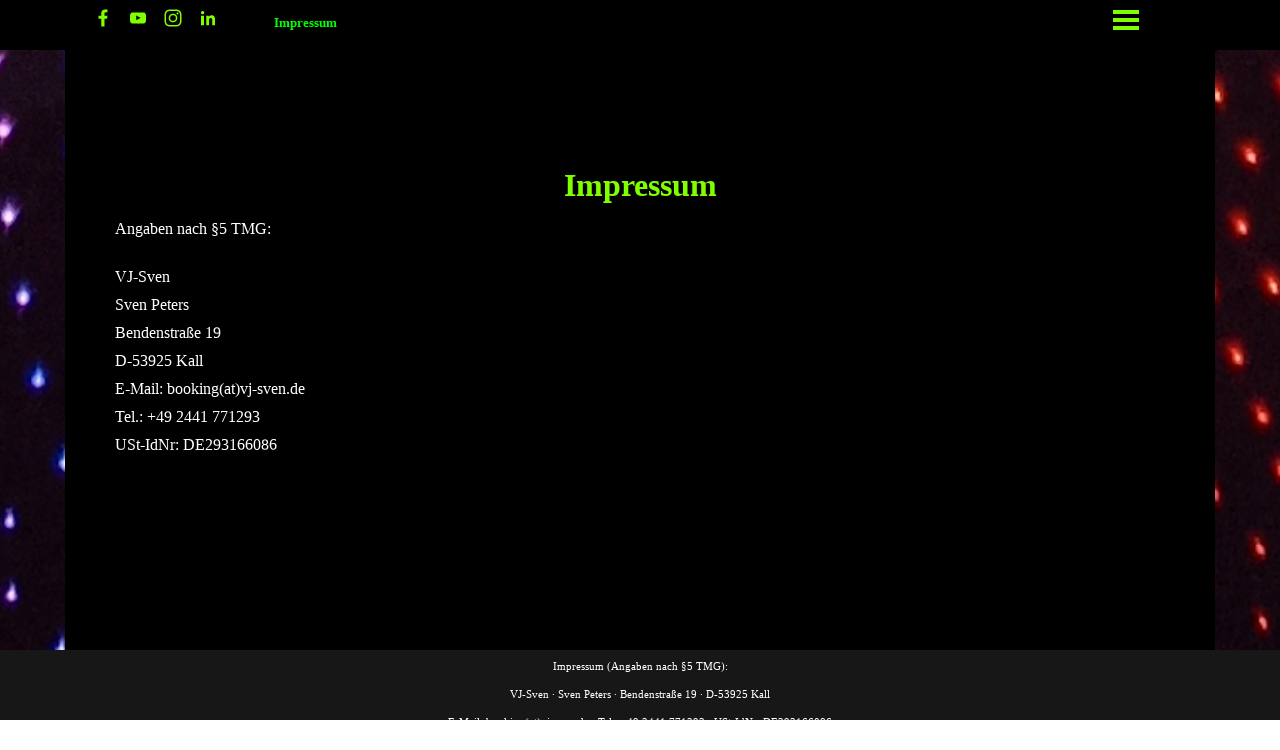

--- FILE ---
content_type: text/html
request_url: https://www.vj-sven.de/impressum.html
body_size: 3875
content:
<!DOCTYPE html><!-- HTML5 -->
<html prefix="og: http://ogp.me/ns#" lang="de-DE" dir="ltr">
	<head>
		<title>Impressum - VJ-Sven - Audiovisuelle Erlebnisse</title>
		<meta charset="utf-8" />
		<!--[if IE]><meta http-equiv="ImageToolbar" content="False" /><![endif]-->
		<meta name="author" content="Sven Peters" />
		<meta name="generator" content="Incomedia WebSite X5 Pro 2023.3.5 - www.websitex5.com" />
		<meta property="og:locale" content="de" />
		<meta property="og:type" content="website" />
		<meta property="og:url" content="https://www.vj-sven.de/impressum.html" />
		<meta property="og:title" content="Impressum" />
		<meta property="og:site_name" content="VJ-Sven - Audiovisuelle Erlebnisse" />
		<meta property="og:image" content="https://www.vj-sven.de/favImage.png" />
		<meta property="og:image:type" content="image/png">
		<meta property="og:image:width" content="1772">
		<meta property="og:image:height" content="945">
		<meta name="viewport" content="width=device-width, initial-scale=1" />
		
		<link rel="stylesheet" href="style/reset.css?2023-3-5-0" media="screen,print" />
		<link rel="stylesheet" href="style/print.css?2023-3-5-0" media="print" />
		<link rel="stylesheet" href="style/style.css?2023-3-5-0" media="screen,print" />
		<link rel="stylesheet" href="style/template.css?2023-3-5-0" media="screen" />
		<style type="text/css">#pluginAppObj_7_07 { width: 100%; }</style>
		<link rel="stylesheet" href="pluginAppObj/imHeader_pluginAppObj_03/custom.css" media="screen, print" />
		
		
		<link rel="stylesheet" href="pluginAppObj/imStickyBar_pluginAppObj_03/custom.css" media="screen, print" />
		<link rel="stylesheet" href="pcss/impressum.css?2023-3-5-0-638374514230238335" media="screen,print" />
		<script src="res/jquery.js?2023-3-5-0"></script>
		<script src="res/x5engine.js?2023-3-5-0" data-files-version="2023-3-5-0"></script>
		<script src="pluginAppObj/imHeader_pluginAppObj_03/main.js"></script>
		
		
		<script src="pluginAppObj/imStickyBar_pluginAppObj_03/main.js"></script>
		<script>
			window.onload = function(){ checkBrowserCompatibility('Der von Ihnen verwendete Browser unterstützt nicht die die Funktionen, die für die Anzeige dieser Website benötigt werden.','Der von Ihnen verwendete Browser unterstützt möglicherweise nicht die die Funktionen, die für die Anzeige dieser Website benötigt werden.','[1]Browser aktualisieren[/1] oder [2]Vorgang fortsetzen[/2].','http://outdatedbrowser.com/'); };
			x5engine.utils.currentPagePath = 'impressum.html';
			x5engine.boot.push(function () { x5engine.imPageToTop.initializeButton({}); });
		</script>
		<link rel="icon" href="favicon.png?2023-3-5-0-638374514229488519" type="image/png" />
	</head>
	<body>
		<div id="imPageExtContainer">
			<div id="imPageIntContainer">
				<div id="imHeaderBg"></div>
				<div id="imFooterBg"></div>
				<div id="imPage">
					<header id="imHeader">
						<h1 class="imHidden">Impressum - VJ-Sven - Audiovisuelle Erlebnisse</h1>
						<div id="imHeaderObjects"><div id="imHeader_imMenuObject_02_wrapper" class="template-object-wrapper"><!-- UNSEARCHABLE --><div id="imHeader_imMenuObject_02"><div id="imHeader_imMenuObject_02_container"><div class="hamburger-button hamburger-component"><div><div><div class="hamburger-bar"></div><div class="hamburger-bar"></div><div class="hamburger-bar"></div></div></div></div><div class="hamburger-menu-background-container hamburger-component">
	<div class="hamburger-menu-background menu-mobile menu-mobile-animated hidden">
		<div class="hamburger-menu-close-button"><span>&times;</span></div>
	</div>
</div>
<ul class="menu-mobile-animated hidden">
	<li class="imMnMnFirst imPage" data-link-paths=",/index.html,/">
<div class="label-wrapper">
<div class="label-inner-wrapper">
		<a class="label" href="index.html">
Homepage		</a>
</div>
</div>
	</li><li class="imMnMnMiddle imPage" data-link-paths=",/vj-sven.html">
<div class="label-wrapper">
<div class="label-inner-wrapper">
		<a class="label" href="vj-sven.html">
VJ-Sven		</a>
</div>
</div>
	</li><li class="imMnMnMiddle imPage" data-link-paths=",/technik.html">
<div class="label-wrapper">
<div class="label-inner-wrapper">
		<a class="label" href="technik.html">
Technik		</a>
</div>
</div>
	</li><li class="imMnMnMiddle imPage" data-link-paths=",/kontakt.html">
<div class="label-wrapper">
<div class="label-inner-wrapper">
		<a class="label" href="kontakt.html">
Kontakt		</a>
</div>
</div>
	</li><li class="imMnMnMiddle imPage" data-link-paths=",/impressum.html">
<div class="label-wrapper">
<div class="label-inner-wrapper">
		<a class="label" href="impressum.html">
Impressum		</a>
</div>
</div>
	</li><li class="imMnMnLast imPage" data-link-paths=",/datenschutzerklaerung.html">
<div class="label-wrapper">
<div class="label-inner-wrapper">
		<a class="label" href="datenschutzerklaerung.html">
Datenschutzerklärung		</a>
</div>
</div>
	</li></ul></div></div><!-- UNSEARCHABLE END --><script>
var imHeader_imMenuObject_02_settings = {
	'menuId': 'imHeader_imMenuObject_02',
	'responsiveMenuEffect': 'push',
	'responsiveMenuLevelOpenEvent': 'mouseover',
	'animationDuration': 1000,
}
x5engine.boot.push(function(){x5engine.initMenu(imHeader_imMenuObject_02_settings)});
$(function () {$('#imHeader_imMenuObject_02_container ul li').not('.imMnMnSeparator').each(function () {    var $this = $(this), timeout = 0;    $this.on('mouseenter', function () {        if($(this).parents('#imHeader_imMenuObject_02_container-menu-opened').length > 0) return;         clearTimeout(timeout);        setTimeout(function () { $this.children('ul, .multiple-column').stop(false, false).fadeIn(); }, 250);    }).on('mouseleave', function () {        if($(this).parents('#imHeader_imMenuObject_02_container-menu-opened').length > 0) return;         timeout = setTimeout(function () { $this.children('ul, .multiple-column').stop(false, false).fadeOut(); }, 250);    });});});
$(function () {$('#imHeader_imMenuObject_02_container > ul > li').not('.imMnMnSeparator').each(function () {    var $this = $(this), timeout = 0;    $this.on('mouseenter', function () {        clearTimeout(timeout);        var overElem = $this.children('.label-wrapper-over');        if(overElem.length == 0)            overElem = $this.children('.label-wrapper').clone().addClass('label-wrapper-over').appendTo($this);        setTimeout(function(){overElem.addClass('animated');}, 10);    }).on('mouseleave', function () {        var overElem = $this.children('.label-wrapper-over');        overElem.removeClass('animated');        timeout = setTimeout(function(){overElem.remove();}, 500);    });});});
</script>
</div><div id="imHeader_pluginAppObj_03_wrapper" class="template-object-wrapper"><!-- Social Icons v.17 --><div id="imHeader_pluginAppObj_03">
            <div id="soc_imHeader_pluginAppObj_03">
                <div class="wrapper horizontal flat none">
                	<div class='social-icon flat'><a href='https://www.facebook.com/DjSvenCologne/' target='_blank'><svg xmlns="http://www.w3.org/2000/svg" viewBox="0 0 100 100"><path d="M57,93V54H70.14l2-15H57V29.09c0-4.39.94-7.39,7.24-7.39H72V8.14a98.29,98.29,0,0,0-11.6-.6C48.82,7.54,41,14.61,41,27.59V39H27V54H41V93H57Z"/></svg><span class='fallbacktext'>Fb</span></a></div><div class='social-icon flat'><a href='https://www.youtube.com/@VJ-Sven' target='_blank'><svg  xmlns="http://www.w3.org/2000/svg" viewBox="0 0 100 100"><g><path d="M89.2,34S88.42,28.49,86,26.06c-3-3.19-6.45-3.14-8-3.32C66.81,21.93,50,22,50,22h0s-16.79-.07-28,0.74c-1.56.19-5,.17-8,3.36C11.58,28.53,10.8,34,10.8,34A120.47,120.47,0,0,0,10,47V53A121,121,0,0,0,10.8,66s0.78,5.51,3.18,7.94c3,3.19,7,3.09,8.82,3.42,6.4,0.61,27.2.8,27.2,0.8s16.81,0,28-.83a11.44,11.44,0,0,0,8-3.39C88.42,71.48,89.2,66,89.2,66A121.16,121.16,0,0,0,90,53V47A121.16,121.16,0,0,0,89.2,34ZM41.74,60.38V37.9L63.35,49.18Z"/></g></svg><span class='fallbacktext'>Yt</span></a></div><div class='social-icon flat'><a href='https://www.instagram.com/vjsven' target='_blank'><svg xmlns="http://www.w3.org/2000/svg" viewBox="0 0 100 100"><g><path d="M50,15.16c11.35,0,12.69,0,17.17.25a23.52,23.52,0,0,1,7.89,1.46,14.07,14.07,0,0,1,8.07,8.07,23.52,23.52,0,0,1,1.46,7.89c0.2,4.48.25,5.83,0.25,17.17s0,12.69-.25,17.17a23.52,23.52,0,0,1-1.46,7.89,14.07,14.07,0,0,1-8.07,8.07,23.52,23.52,0,0,1-7.89,1.46c-4.48.2-5.82,0.25-17.17,0.25s-12.69,0-17.17-.25a23.52,23.52,0,0,1-7.89-1.46,14.07,14.07,0,0,1-8.07-8.07,23.52,23.52,0,0,1-1.46-7.89c-0.2-4.48-.25-5.83-0.25-17.17s0-12.69.25-17.17a23.52,23.52,0,0,1,1.46-7.89,14.07,14.07,0,0,1,8.07-8.07,23.52,23.52,0,0,1,7.89-1.46c4.48-.2,5.83-0.25,17.17-0.25M50,7.5c-11.54,0-13,0-17.52.26a31.19,31.19,0,0,0-10.32,2A21.73,21.73,0,0,0,9.73,22.16a31.19,31.19,0,0,0-2,10.32C7.55,37,7.5,38.46,7.5,50s0,13,.26,17.52a31.19,31.19,0,0,0,2,10.32A21.73,21.73,0,0,0,22.16,90.27a31.19,31.19,0,0,0,10.32,2c4.53,0.21,6,.26,17.52.26s13,0,17.52-.26a31.19,31.19,0,0,0,10.32-2A21.73,21.73,0,0,0,90.27,77.84a31.19,31.19,0,0,0,2-10.32c0.21-4.53.26-6,.26-17.52s0-13-.26-17.52a31.19,31.19,0,0,0-2-10.32A21.73,21.73,0,0,0,77.84,9.73a31.19,31.19,0,0,0-10.32-2C63,7.55,61.54,7.5,50,7.5h0Z"/><path d="M50,28.18A21.82,21.82,0,1,0,71.82,50,21.82,21.82,0,0,0,50,28.18Zm0,36A14.17,14.17,0,1,1,64.17,50,14.17,14.17,0,0,1,50,64.17Z"/><circle cx="72.69" cy="27.31" r="5.1"/></g></svg><span class='fallbacktext'>Ig</span></a></div><div class='social-icon flat'><a href='https://www.linkedin.com/in/DJ-Sven-Peters/' target='_blank'><svg  xmlns="http://www.w3.org/2000/svg" viewBox="0 0 100 100"><g><path d="M30,86H15V39H30V86ZM23.19,31.82a8.47,8.47,0,1,1,8.47-8.47A8.47,8.47,0,0,1,23.19,31.82ZM85,86H71V62.4c0-5.45.07-12.47-7.41-12.47S55,55.87,55,62V86H41V39H54v4H53.87c1.95-1,6.61-6.76,13.72-6.76C82.37,36.24,85,46.81,85,59.47V86Z"/></g></svg><span class='fallbacktext'>In</span></a></div>
                </div>

            </div>
                <script>
                    socialicons_imHeader_pluginAppObj_03();
                </script>
        </div></div><div id="imHeader_imObjectTitle_04_wrapper" class="template-object-wrapper"><div id="imHeader_imObjectTitle_04"><span id ="imHeader_imObjectTitle_04_text" ><a href="impressum.html" onclick="return x5engine.utils.location('impressum.html', null, false)">Impressum</a></span></div></div></div>
					</header>
					<div id="imStickyBarContainer">
						<div id="imStickyBarGraphics"></div>
						<div id="imStickyBar">
							<div id="imStickyBarObjects"><div id="imStickyBar_imMenuObject_02_wrapper" class="template-object-wrapper"><!-- UNSEARCHABLE --><div id="imStickyBar_imMenuObject_02"><div id="imStickyBar_imMenuObject_02_container"><div class="hamburger-button hamburger-component"><div><div><div class="hamburger-bar"></div><div class="hamburger-bar"></div><div class="hamburger-bar"></div></div></div></div><div class="hamburger-menu-background-container hamburger-component">
	<div class="hamburger-menu-background menu-mobile menu-mobile-animated hidden">
		<div class="hamburger-menu-close-button"><span>&times;</span></div>
	</div>
</div>
<ul class="menu-mobile-animated hidden">
	<li class="imMnMnFirst imPage" data-link-paths=",/index.html,/">
<div class="label-wrapper">
<div class="label-inner-wrapper">
		<a class="label" href="index.html">
Homepage		</a>
</div>
</div>
	</li><li class="imMnMnMiddle imPage" data-link-paths=",/vj-sven.html">
<div class="label-wrapper">
<div class="label-inner-wrapper">
		<a class="label" href="vj-sven.html">
VJ-Sven		</a>
</div>
</div>
	</li><li class="imMnMnMiddle imPage" data-link-paths=",/technik.html">
<div class="label-wrapper">
<div class="label-inner-wrapper">
		<a class="label" href="technik.html">
Technik		</a>
</div>
</div>
	</li><li class="imMnMnMiddle imPage" data-link-paths=",/kontakt.html">
<div class="label-wrapper">
<div class="label-inner-wrapper">
		<a class="label" href="kontakt.html">
Kontakt		</a>
</div>
</div>
	</li><li class="imMnMnMiddle imPage" data-link-paths=",/impressum.html">
<div class="label-wrapper">
<div class="label-inner-wrapper">
		<a class="label" href="impressum.html">
Impressum		</a>
</div>
</div>
	</li><li class="imMnMnLast imPage" data-link-paths=",/datenschutzerklaerung.html">
<div class="label-wrapper">
<div class="label-inner-wrapper">
		<a class="label" href="datenschutzerklaerung.html">
Datenschutzerklärung		</a>
</div>
</div>
	</li></ul></div></div><!-- UNSEARCHABLE END --><script>
var imStickyBar_imMenuObject_02_settings = {
	'menuId': 'imStickyBar_imMenuObject_02',
	'responsiveMenuEffect': 'push',
	'responsiveMenuLevelOpenEvent': 'mouseover',
	'animationDuration': 1000,
}
x5engine.boot.push(function(){x5engine.initMenu(imStickyBar_imMenuObject_02_settings)});
$(function () {$('#imStickyBar_imMenuObject_02_container ul li').not('.imMnMnSeparator').each(function () {    var $this = $(this), timeout = 0;    $this.on('mouseenter', function () {        if($(this).parents('#imStickyBar_imMenuObject_02_container-menu-opened').length > 0) return;         clearTimeout(timeout);        setTimeout(function () { $this.children('ul, .multiple-column').stop(false, false).fadeIn(); }, 250);    }).on('mouseleave', function () {        if($(this).parents('#imStickyBar_imMenuObject_02_container-menu-opened').length > 0) return;         timeout = setTimeout(function () { $this.children('ul, .multiple-column').stop(false, false).fadeOut(); }, 250);    });});});
$(function () {$('#imStickyBar_imMenuObject_02_container > ul > li').not('.imMnMnSeparator').each(function () {    var $this = $(this), timeout = 0;    $this.on('mouseenter', function () {        clearTimeout(timeout);        var overElem = $this.children('.label-wrapper-over');        if(overElem.length == 0)            overElem = $this.children('.label-wrapper').clone().addClass('label-wrapper-over').appendTo($this);        setTimeout(function(){overElem.addClass('animated');}, 10);    }).on('mouseleave', function () {        var overElem = $this.children('.label-wrapper-over');        overElem.removeClass('animated');        timeout = setTimeout(function(){overElem.remove();}, 500);    });});});
</script>
</div><div id="imStickyBar_pluginAppObj_03_wrapper" class="template-object-wrapper"><!-- Social Icons v.17 --><div id="imStickyBar_pluginAppObj_03">
            <div id="soc_imStickyBar_pluginAppObj_03">
                <div class="wrapper horizontal flat none">
                	<div class='social-icon flat'><a href='https://www.facebook.com/DjSvenCologne/' target='_blank'><svg xmlns="http://www.w3.org/2000/svg" viewBox="0 0 100 100"><path d="M57,93V54H70.14l2-15H57V29.09c0-4.39.94-7.39,7.24-7.39H72V8.14a98.29,98.29,0,0,0-11.6-.6C48.82,7.54,41,14.61,41,27.59V39H27V54H41V93H57Z"/></svg><span class='fallbacktext'>Fb</span></a></div><div class='social-icon flat'><a href='https://www.youtube.com/@VJ-Sven' target='_blank'><svg  xmlns="http://www.w3.org/2000/svg" viewBox="0 0 100 100"><g><path d="M89.2,34S88.42,28.49,86,26.06c-3-3.19-6.45-3.14-8-3.32C66.81,21.93,50,22,50,22h0s-16.79-.07-28,0.74c-1.56.19-5,.17-8,3.36C11.58,28.53,10.8,34,10.8,34A120.47,120.47,0,0,0,10,47V53A121,121,0,0,0,10.8,66s0.78,5.51,3.18,7.94c3,3.19,7,3.09,8.82,3.42,6.4,0.61,27.2.8,27.2,0.8s16.81,0,28-.83a11.44,11.44,0,0,0,8-3.39C88.42,71.48,89.2,66,89.2,66A121.16,121.16,0,0,0,90,53V47A121.16,121.16,0,0,0,89.2,34ZM41.74,60.38V37.9L63.35,49.18Z"/></g></svg><span class='fallbacktext'>Yt</span></a></div><div class='social-icon flat'><a href='https://www.instagram.com/vjsven' target='_blank'><svg xmlns="http://www.w3.org/2000/svg" viewBox="0 0 100 100"><g><path d="M50,15.16c11.35,0,12.69,0,17.17.25a23.52,23.52,0,0,1,7.89,1.46,14.07,14.07,0,0,1,8.07,8.07,23.52,23.52,0,0,1,1.46,7.89c0.2,4.48.25,5.83,0.25,17.17s0,12.69-.25,17.17a23.52,23.52,0,0,1-1.46,7.89,14.07,14.07,0,0,1-8.07,8.07,23.52,23.52,0,0,1-7.89,1.46c-4.48.2-5.82,0.25-17.17,0.25s-12.69,0-17.17-.25a23.52,23.52,0,0,1-7.89-1.46,14.07,14.07,0,0,1-8.07-8.07,23.52,23.52,0,0,1-1.46-7.89c-0.2-4.48-.25-5.83-0.25-17.17s0-12.69.25-17.17a23.52,23.52,0,0,1,1.46-7.89,14.07,14.07,0,0,1,8.07-8.07,23.52,23.52,0,0,1,7.89-1.46c4.48-.2,5.83-0.25,17.17-0.25M50,7.5c-11.54,0-13,0-17.52.26a31.19,31.19,0,0,0-10.32,2A21.73,21.73,0,0,0,9.73,22.16a31.19,31.19,0,0,0-2,10.32C7.55,37,7.5,38.46,7.5,50s0,13,.26,17.52a31.19,31.19,0,0,0,2,10.32A21.73,21.73,0,0,0,22.16,90.27a31.19,31.19,0,0,0,10.32,2c4.53,0.21,6,.26,17.52.26s13,0,17.52-.26a31.19,31.19,0,0,0,10.32-2A21.73,21.73,0,0,0,90.27,77.84a31.19,31.19,0,0,0,2-10.32c0.21-4.53.26-6,.26-17.52s0-13-.26-17.52a31.19,31.19,0,0,0-2-10.32A21.73,21.73,0,0,0,77.84,9.73a31.19,31.19,0,0,0-10.32-2C63,7.55,61.54,7.5,50,7.5h0Z"/><path d="M50,28.18A21.82,21.82,0,1,0,71.82,50,21.82,21.82,0,0,0,50,28.18Zm0,36A14.17,14.17,0,1,1,64.17,50,14.17,14.17,0,0,1,50,64.17Z"/><circle cx="72.69" cy="27.31" r="5.1"/></g></svg><span class='fallbacktext'>Ig</span></a></div><div class='social-icon flat'><a href='https://www.linkedin.com/in/DJ-Sven-Peters/' target='_blank'><svg  xmlns="http://www.w3.org/2000/svg" viewBox="0 0 100 100"><g><path d="M30,86H15V39H30V86ZM23.19,31.82a8.47,8.47,0,1,1,8.47-8.47A8.47,8.47,0,0,1,23.19,31.82ZM85,86H71V62.4c0-5.45.07-12.47-7.41-12.47S55,55.87,55,62V86H41V39H54v4H53.87c1.95-1,6.61-6.76,13.72-6.76C82.37,36.24,85,46.81,85,59.47V86Z"/></g></svg><span class='fallbacktext'>In</span></a></div>
                </div>

            </div>
                <script>
                    socialicons_imStickyBar_pluginAppObj_03();
                </script>
        </div></div><div id="imStickyBar_imObjectTitle_04_wrapper" class="template-object-wrapper"><div id="imStickyBar_imObjectTitle_04"><span id ="imStickyBar_imObjectTitle_04_text" ><a href="impressum.html" onclick="return x5engine.utils.location('impressum.html', null, false)">Impressum</a></span></div></div></div>
						</div>
					</div>
					<a class="imHidden" href="#imGoToCont" title="Überspringen Sie das Hauptmenü">Direkt zum Seiteninhalt</a>
					<div id="imSideBar">
						<div id="imSideBarObjects"><div id="imSideBar_imObjectImage_01_wrapper" class="template-object-wrapper"><div id="imSideBar_imObjectImage_01"><div id="imSideBar_imObjectImage_01_container"><img src="images/empty-GT_imagea-1-.png" title="" alt="" width="140" height="140" />
</div></div></div></div>
					</div>
					<div id="imContentGraphics"></div>
					<main id="imContent">
						<a id="imGoToCont"></a>
						<header>
							<h2 id="imPgTitle">Impressum</h2>
						</header>
						<div id="imPageRow_1" class="imPageRow">
						
						</div>
						<div id="imCell_7" class=""> <div id="imCellStyleGraphics_7"></div><div id="imCellStyleBorders_7"></div><!-- Simple Separator v.2 --><div id="pluginAppObj_7_07">
						            <div style="width: 100%; height: 60px"></div>
						        </div></div><div id="imPageRow_2" class="imPageRow">
						
						</div>
						<div id="imCell_18" class=""> <div id="imCellStyleGraphics_18"></div><div id="imCellStyleBorders_18"></div><div id="imTextObject_7_18">
							<div data-index="0"  class="text-tab-content grid-prop current-tab "  id="imTextObject_7_18_tab0" style="opacity: 1; ">
								<div class="text-inner">
									<div class="imHeading1 imTACenter">Impressum</div>
								</div>
							</div>
						
						</div>
						</div><div id="imCell_22" class=""> <div id="imCellStyleGraphics_22"></div><div id="imCellStyleBorders_22"></div><div id="imTextObject_7_22">
							<div data-index="0"  class="text-tab-content grid-prop current-tab "  id="imTextObject_7_22_tab0" style="opacity: 1; ">
								<div class="text-inner">
									<div data-line-height="1.5" class="lh1-5"><div><span class="fs12lh1-5">Angaben nach §5 TMG:</span></div></div>
								</div>
							</div>
						
						</div>
						</div><div id="imCell_25" class=""> <div id="imCellStyleGraphics_25"></div><div id="imCellStyleBorders_25"></div><div id="imTextObject_7_25">
							<div data-index="0"  class="text-tab-content grid-prop current-tab "  id="imTextObject_7_25_tab0" style="opacity: 1; ">
								<div class="text-inner">
									<blockquote><div class="imTALeft"><span class="fs12lh1-5">VJ-Sven</span></div><div class="imTALeft"><span class="fs12lh1-5">Sven Peters</span></div><div class="imTALeft"><span class="fs12lh1-5">Bendenstraße 19</span></div><div class="imTALeft"><span class="fs12lh1-5">D-53925 Kall</span></div><div class="imTALeft"><span class="fs12lh1-5">E-Mail: booking(at)vj-sven.de</span></div><div class="imTALeft"><span class="fs12lh1-5">Tel.: +49 2441 771293</span></div><div class="imTALeft"><span class="fs12lh1-5">USt-IdNr: DE293166086</span></div></blockquote>
								</div>
							</div>
						
						</div>
						</div>
					</main>
					<footer id="imFooter">
						<div id="imFooterObjects"><div id="imFooter_imTextObject_01_wrapper" class="template-object-wrapper"><div id="imFooter_imTextObject_01">
	<div data-index="0"  class="text-tab-content grid-prop current-tab "  id="imFooter_imTextObject_01_tab0" style="opacity: 1; ">
		<div class="text-inner">
			<div class="imTACenter"><span class="fs8lh1-5">Impressum (Angaben nach §5 TMG):<br></span></div><div class="imTACenter"><span class="fs8lh1-5">VJ-Sven <span class="imTALeft">∙ Sven Peters </span><span class="imTALeft">∙ Bendenstraße 19 </span><span class="imTALeft">∙ D-53925 Kall</span></span></div><div class="imTACenter"><span class="fs8lh1-5"><span class="imTALeft">E-Mail: booking(at)vj-sven.de </span><span class="imTALeft">∙ Tel.: +49 2441 771293 </span></span><span class="imTALeft fs8lh1-5">∙ </span><span class="imTALeft fs8lh1-5">USt-IdNr: DE293166086</span></div>
		</div>
	</div>

</div>
</div></div>
					</footer>
				</div>
				<span class="imHidden"><a href="#imGoToCont" title="Lesen Sie den Inhalt der Seite noch einmal durch">Zurück zum Seiteninhalt</a></span>
			</div>
		</div>
		
		<noscript class="imNoScript"><div class="alert alert-red">Um diese Website nutzen zu können, aktivieren Sie bitte JavaScript.</div></noscript>
	</body>
</html>


--- FILE ---
content_type: text/css
request_url: https://www.vj-sven.de/style/template.css?2023-3-5-0
body_size: 572
content:
html { position: relative; margin: 0; padding: 0; height: 100%; }
body { margin: 0; padding: 0; text-align: left; height: 100%; }
#imPageExtContainer {min-height: 100%; }
#imPageIntContainer { position: relative;}
#imPage { position: relative; width: 100%; }
#imHeaderBg { position: absolute; left: 0; top: 0; width: 100%; }
#imContent { position: relative; }
#imFooterBg { position: absolute; left: 0; bottom: 0; width: 100%; }
#imStickyBarContainer { visibility: hidden; position: fixed; overflow: hidden; }
#imPageToTop { position: fixed; bottom: 30px; right: 30px; z-index: 10500; display: none; opacity: 0.75 }
#imPageToTop:hover {opacity: 1; cursor: pointer; }
@media (min-width: 1150.0px) {
		#imPageExtContainer { background-image: url('pixel2.jpg'); background-position: center top; background-repeat: no-repeat; background-size: cover; background-attachment: fixed; background-color: rgba(0, 0, 0, 1); }
		#imPage { padding-top: 0px; padding-bottom: 0px; min-width: 1150px; }
		#imHeaderBg { height: 50px; background-image: none; background-color: rgba(0, 0, 0, 1); }
		#imHeader { background-image: none; background-color: transparent; }
		#imHeaderObjects { margin-left: auto; margin-right: auto; position: relative; height: 50px; width:1150px; }
		#imContent { align-self: start; padding: 0px 0 0px 0; }
		#imContentGraphics { min-height: 600px; background-image: none; background-color: rgba(0, 0, 0, 1); }
		#imFooterBg { height: 100px; background-image: none; background-color: rgba(23, 23, 23, 1); }
		#imFooter { background-image: none; background-color: transparent; }
		#imFooterObjects { margin-left: auto; margin-right: auto; position: relative; height: 100px; width:1150px; }
		#imSideBar { background-image: none; background-color: rgba(211, 218, 220, 1); overflow: visible; zoom: 1; z-index: 200; }
		#imSideBarObjects { position: relative; height: 600px; }
		#imStickyBarContainer { top: 0; left: 0; right: 0; margin: auto; width: 100%; height: 50px; box-sizing: border-box; z-index: 10301; }
		#imStickyBarGraphics { top: 0; left: 0; right: 0; margin: auto; width: 100%; height: 50px; box-sizing: border-box; background-image: none; background-color: rgba(0, 0, 0, 1); position: absolute; opacity: 1}
		#imStickyBar { position: relative; top: 0; left: 0; margin: auto; width: 1150px }
		#imStickyBarObjects { position: relative; height: 50px; }
	
}
@media (max-width: 1149.9px) and (min-width: 720.0px) {
		#imPageExtContainer { background-image: url('pixel2.jpg'); background-position: center top; background-repeat: no-repeat; background-size: cover; background-attachment: fixed; background-color: rgba(0, 0, 0, 1); }
		#imPage { padding-top: 0px; padding-bottom: 0px; min-width: 720px; }
		#imHeaderBg { height: 50px; background-image: none; background-color: rgba(0, 0, 0, 1); }
		#imHeader { background-image: none; background-color: transparent; }
		#imHeaderObjects { margin-left: auto; margin-right: auto; position: relative; height: 50px; width:720px; }
		#imContent { align-self: start; padding: 0px 0 0px 0; }
		#imContentGraphics { min-height: 600px; background-image: none; background-color: rgba(0, 0, 0, 1); }
		#imFooterBg { height: 100px; background-image: none; background-color: rgba(23, 23, 23, 1); }
		#imFooter { background-image: none; background-color: transparent; }
		#imFooterObjects { margin-left: auto; margin-right: auto; position: relative; height: 100px; width:720px; }
		#imSideBar { background-image: none; background-color: rgba(211, 218, 220, 1); overflow: visible; zoom: 1; z-index: 200; }
		#imSideBarObjects { position: relative; height: 600px; }
		#imStickyBarContainer { top: 0; left: 0; right: 0; margin: auto; width: 100%; height: 50px; box-sizing: border-box; z-index: 10301; }
		#imStickyBarGraphics { top: 0; left: 0; right: 0; margin: auto; width: 100%; height: 50px; box-sizing: border-box; background-image: none; background-color: rgba(0, 0, 0, 1); position: absolute; opacity: 1}
		#imStickyBar { position: relative; top: 0; left: 0; margin: auto; width: 720px }
		#imStickyBarObjects { position: relative; height: 50px; }
	
}
@media (max-width: 719.9px) and (min-width: 480.0px) {
		#imPageExtContainer { background-image: url('pixel2.jpg'); background-position: center top; background-repeat: no-repeat; background-size: cover; background-attachment: fixed; background-color: rgba(0, 0, 0, 1); }
		#imPage { padding-top: 0px; padding-bottom: 0px; min-width: 480px; }
		#imHeaderBg { height: 50px; background-image: none; background-color: rgba(0, 0, 0, 1); }
		#imHeader { background-image: none; background-color: transparent; }
		#imHeaderObjects { margin-left: auto; margin-right: auto; position: relative; height: 50px; width:480px; }
		#imContent { align-self: start; padding: 0px 0 0px 0; }
		#imContentGraphics { min-height: 600px; background-image: none; background-color: rgba(0, 0, 0, 1); }
		#imFooterBg { height: 100px; background-image: none; background-color: rgba(23, 23, 23, 1); }
		#imFooter { background-image: none; background-color: transparent; }
		#imFooterObjects { margin-left: auto; margin-right: auto; position: relative; height: 110px; width:480px; }
		#imSideBar { background-image: none; background-color: rgba(211, 218, 220, 1); overflow: visible; zoom: 1; z-index: 200; }
		#imSideBarObjects { position: relative; height: 600px; }
		#imStickyBarContainer { top: 0; left: 0; right: 0; margin: auto; width: 100%; height: 50px; box-sizing: border-box; z-index: 10301; }
		#imStickyBarGraphics { top: 0; left: 0; right: 0; margin: auto; width: 100%; height: 50px; box-sizing: border-box; background-image: none; background-color: rgba(0, 0, 0, 1); position: absolute; opacity: 1}
		#imStickyBar { position: relative; top: 0; left: 0; margin: auto; width: 480px }
		#imStickyBarObjects { position: relative; height: 50px; }
	
}
@media (max-width: 479.9px)  {
		#imPageExtContainer { background-image: url('pixel2.jpg'); background-position: center top; background-repeat: no-repeat; background-size: cover; background-attachment: fixed; background-color: rgba(0, 0, 0, 1); }
		#imPage { padding-top: 0px; padding-bottom: 0px; }
		#imHeaderBg { height: 50px; background-image: none; background-color: rgba(0, 0, 0, 1); }
		#imHeader { background-image: none; background-color: transparent; }
		#imHeaderObjects { margin-left: auto; margin-right: auto; position: relative; height: 50px; width:320px; }
		#imContent { align-self: start; padding: 0px 0 0px 0; }
		#imContentGraphics { min-height: 600px; background-image: none; background-color: rgba(0, 0, 0, 1); }
		#imFooterBg { height: 100px; background-image: none; background-color: rgba(23, 23, 23, 1); }
		#imFooter { background-image: none; background-color: transparent; }
		#imFooterObjects { margin-left: auto; margin-right: auto; position: relative; height: 110px; width:320px; }
		#imSideBar { background-image: none; background-color: rgba(211, 218, 220, 1); overflow: visible; zoom: 1; z-index: 200; }
		#imSideBarObjects { position: relative; height: 600px; }
		#imStickyBarContainer { top: 0; left: 0; right: 0; margin: auto; width: 100%; height: 50px; box-sizing: border-box; z-index: 10301; }
		#imStickyBarGraphics { top: 0; left: 0; right: 0; margin: auto; width: 100%; height: 50px; box-sizing: border-box; background-image: none; background-color: rgba(0, 0, 0, 1); position: absolute; opacity: 1}
		#imStickyBar { position: relative; top: 0; left: 0; margin: auto; width: 320px }
		#imStickyBarObjects { position: relative; height: 50px; }
	
}


--- FILE ---
content_type: text/css
request_url: https://www.vj-sven.de/pcss/impressum.css?2023-3-5-0-638374514230238335
body_size: 5841
content:
#imPage { display: -ms-grid; display: grid; -ms-grid-columns: minmax(0, 1fr) 1150px minmax(0, 1fr); grid-template-columns: minmax(0, 1fr) 1150px minmax(0, 1fr); -ms-grid-rows: 50px auto 100px; grid-template-rows: 50px auto 100px; }
#imHeader { display: block; -ms-grid-column: 2; -ms-grid-column-span: 1; grid-column: 2 / 3; -ms-grid-row: 1; -ms-grid-row-span: 1; grid-row: 1 / 2; }
#imFooter { display: block; -ms-grid-column: 2; -ms-grid-column-span: 1; grid-column: 2 / 3; -ms-grid-row: 3; -ms-grid-row-span: 1; grid-row: 3 / 4; }
#imSideBar { display: none; }
#imContent { display: block; -ms-grid-column: 1; -ms-grid-column-span: 3; grid-column: 1 / 4; -ms-grid-row: 2; -ms-grid-row-span: 1; grid-row: 2 / 3; }
#imContentGraphics { display: block; -ms-grid-column: 2; -ms-grid-column-span: 1; grid-column: 2 / 3; -ms-grid-row: 2; -ms-grid-row-span: 1; grid-row: 2 / 3; }
@media (max-width: 1149.9px) and (min-width: 720.0px) {
	#imPage { display: -ms-grid; display: grid; -ms-grid-columns: minmax(0, 1fr) 720px minmax(0, 1fr); grid-template-columns: minmax(0, 1fr) 720px minmax(0, 1fr); -ms-grid-rows: 50px auto 100px; grid-template-rows: 50px auto 100px; }
	#imHeader { display: block; -ms-grid-column: 2; -ms-grid-column-span: 1; grid-column: 2 / 3; -ms-grid-row: 1; -ms-grid-row-span: 1; grid-row: 1 / 2; }
	#imFooter { display: block; -ms-grid-column: 2; -ms-grid-column-span: 1; grid-column: 2 / 3; -ms-grid-row: 3; -ms-grid-row-span: 1; grid-row: 3 / 4; }
	#imSideBar { display: none; }
	#imContent { display: block; -ms-grid-column: 1; -ms-grid-column-span: 3; grid-column: 1 / 4; -ms-grid-row: 2; -ms-grid-row-span: 1; grid-row: 2 / 3; }
	#imContentGraphics { display: block; -ms-grid-column: 2; -ms-grid-column-span: 1; grid-column: 2 / 3; -ms-grid-row: 2; -ms-grid-row-span: 1; grid-row: 2 / 3; }
	
}
@media (max-width: 719.9px) and (min-width: 480.0px) {
	#imPage { display: -ms-grid; display: grid; -ms-grid-columns: minmax(0, 1fr) 480px minmax(0, 1fr); grid-template-columns: minmax(0, 1fr) 480px minmax(0, 1fr); -ms-grid-rows: 50px auto 110px; grid-template-rows: 50px auto 110px; }
	#imHeader { display: block; -ms-grid-column: 2; -ms-grid-column-span: 1; grid-column: 2 / 3; -ms-grid-row: 1; -ms-grid-row-span: 1; grid-row: 1 / 2; }
	#imFooter { display: block; -ms-grid-column: 2; -ms-grid-column-span: 1; grid-column: 2 / 3; -ms-grid-row: 3; -ms-grid-row-span: 1; grid-row: 3 / 4; }
	#imSideBar { display: none; }
	#imContent { display: block; -ms-grid-column: 1; -ms-grid-column-span: 3; grid-column: 1 / 4; -ms-grid-row: 2; -ms-grid-row-span: 1; grid-row: 2 / 3; }
	#imContentGraphics { display: block; -ms-grid-column: 2; -ms-grid-column-span: 1; grid-column: 2 / 3; -ms-grid-row: 2; -ms-grid-row-span: 1; grid-row: 2 / 3; }
	
}
@media (max-width: 479.9px)  {
	#imPage { display: -ms-grid; display: grid; -ms-grid-columns: 0 minmax(0, 1fr) 0; grid-template-columns: 0 minmax(0, 1fr) 0; -ms-grid-rows: 50px auto 110px; grid-template-rows: 50px auto 110px; }
	#imHeader { display: block; -ms-grid-column: 2; -ms-grid-column-span: 1; grid-column: 2 / 3; -ms-grid-row: 1; -ms-grid-row-span: 1; grid-row: 1 / 2; }
	#imFooter { display: block; -ms-grid-column: 2; -ms-grid-column-span: 1; grid-column: 2 / 3; -ms-grid-row: 3; -ms-grid-row-span: 1; grid-row: 3 / 4; }
	#imSideBar { display: none; }
	#imContent { display: block; -ms-grid-column: 1; -ms-grid-column-span: 3; grid-column: 1 / 4; -ms-grid-row: 2; -ms-grid-row-span: 1; grid-row: 2 / 3; }
	#imContentGraphics { display: block; -ms-grid-column: 2; -ms-grid-column-span: 1; grid-column: 2 / 3; -ms-grid-row: 2; -ms-grid-row-span: 1; grid-row: 2 / 3; }
	
}
#imContent { display: -ms-grid; display: grid; -ms-grid-columns: minmax(0, 1fr) 46.667px 46.667px 46.667px 46.667px 46.667px 46.667px 46.667px 46.667px 46.667px 46.667px 46.667px 46.667px 46.667px 46.667px 46.667px 46.667px 46.667px 46.667px 46.667px 46.667px 46.667px 46.667px 46.667px 46.667px minmax(0, 1fr); grid-template-columns: minmax(0, 1fr) 46.667px 46.667px 46.667px 46.667px 46.667px 46.667px 46.667px 46.667px 46.667px 46.667px 46.667px 46.667px 46.667px 46.667px 46.667px 46.667px 46.667px 46.667px 46.667px 46.667px 46.667px 46.667px 46.667px 46.667px minmax(0, 1fr); -ms-grid-rows: auto auto auto auto auto; grid-template-rows: auto auto auto auto auto; }
#imContent > header { display: block; -ms-grid-column: 2; -ms-grid-column-span: 24; grid-column: 2 / 26; -ms-grid-row: 1; -ms-grid-row-span: 1; grid-row: 1 / 2; }
#imGoToCont { display: block; -ms-grid-column: 2; -ms-grid-column-span: 1; grid-column: 2 / 3; -ms-grid-row: 1; -ms-grid-row-span: 1; grid-row: 1 / 2; }
#imCell_7 { display: -ms-grid; display: grid; -ms-grid-column: 2; -ms-grid-column-span: 24; grid-column: 2 / 26; -ms-grid-row: 2; -ms-grid-row-span: 1; grid-row: 2 / 3; }
#imCell_18 { display: -ms-grid; display: grid; -ms-grid-column: 2; -ms-grid-column-span: 24; grid-column: 2 / 26; -ms-grid-row: 3; -ms-grid-row-span: 1; grid-row: 3 / 4; }
#imCell_22 { display: -ms-grid; display: grid; -ms-grid-column: 2; -ms-grid-column-span: 24; grid-column: 2 / 26; -ms-grid-row: 4; -ms-grid-row-span: 1; grid-row: 4 / 5; }
#imCell_25 { display: -ms-grid; display: grid; -ms-grid-column: 2; -ms-grid-column-span: 24; grid-column: 2 / 26; -ms-grid-row: 5; -ms-grid-row-span: 1; grid-row: 5 / 6; }
#imPageRow_1 { display: block; -ms-grid-column: 2; -ms-grid-column-span: 24; grid-column: 2 / 26; -ms-grid-row: 2; -ms-grid-row-span: 1; grid-row: 2 / 3; }
#imPageRow_2 { display: block; -ms-grid-column: 2; -ms-grid-column-span: 24; grid-column: 2 / 26; -ms-grid-row: 3; -ms-grid-row-span: 3; grid-row: 3 / 6; }
@media (max-width: 1149.9px) and (min-width: 720.0px) {
	#imContent { display: -ms-grid; display: grid; -ms-grid-columns: minmax(0, 1fr) 28.75px 28.75px 28.75px 28.75px 28.75px 28.75px 28.75px 28.75px 28.75px 28.75px 28.75px 28.75px 28.75px 28.75px 28.75px 28.75px 28.75px 28.75px 28.75px 28.75px 28.75px 28.75px 28.75px 28.75px minmax(0, 1fr); grid-template-columns: minmax(0, 1fr) 28.75px 28.75px 28.75px 28.75px 28.75px 28.75px 28.75px 28.75px 28.75px 28.75px 28.75px 28.75px 28.75px 28.75px 28.75px 28.75px 28.75px 28.75px 28.75px 28.75px 28.75px 28.75px 28.75px 28.75px minmax(0, 1fr); -ms-grid-rows: auto auto auto auto auto; grid-template-rows: auto auto auto auto auto; }
	#imContent > header { display: block; -ms-grid-column: 2; -ms-grid-column-span: 24; grid-column: 2 / 26; -ms-grid-row: 1; -ms-grid-row-span: 1; grid-row: 1 / 2; }
	#imGoToCont { display: block; -ms-grid-column: 2; -ms-grid-column-span: 1; grid-column: 2 / 3; -ms-grid-row: 1; -ms-grid-row-span: 1; grid-row: 1 / 2; }
	#imCell_7 { display: -ms-grid; display: grid; -ms-grid-column: 2; -ms-grid-column-span: 24; grid-column: 2 / 26; -ms-grid-row: 2; -ms-grid-row-span: 1; grid-row: 2 / 3; }
	#imCell_18 { display: -ms-grid; display: grid; -ms-grid-column: 2; -ms-grid-column-span: 24; grid-column: 2 / 26; -ms-grid-row: 3; -ms-grid-row-span: 1; grid-row: 3 / 4; }
	#imCell_22 { display: -ms-grid; display: grid; -ms-grid-column: 2; -ms-grid-column-span: 24; grid-column: 2 / 26; -ms-grid-row: 4; -ms-grid-row-span: 1; grid-row: 4 / 5; }
	#imCell_25 { display: -ms-grid; display: grid; -ms-grid-column: 2; -ms-grid-column-span: 24; grid-column: 2 / 26; -ms-grid-row: 5; -ms-grid-row-span: 1; grid-row: 5 / 6; }
	#imPageRow_1 { display: block; -ms-grid-column: 2; -ms-grid-column-span: 24; grid-column: 2 / 26; -ms-grid-row: 2; -ms-grid-row-span: 1; grid-row: 2 / 3; }
	#imPageRow_2 { display: block; -ms-grid-column: 2; -ms-grid-column-span: 24; grid-column: 2 / 26; -ms-grid-row: 3; -ms-grid-row-span: 3; grid-row: 3 / 6; }
	
}
@media (max-width: 719.9px) and (min-width: 480.0px) {
	#imContent { display: -ms-grid; display: grid; -ms-grid-columns: minmax(0, 1fr) 18.75px 18.75px 18.75px 18.75px 18.75px 18.75px 18.75px 18.75px 18.75px 18.75px 18.75px 18.75px 18.75px 18.75px 18.75px 18.75px 18.75px 18.75px 18.75px 18.75px 18.75px 18.75px 18.75px 18.75px minmax(0, 1fr); grid-template-columns: minmax(0, 1fr) 18.75px 18.75px 18.75px 18.75px 18.75px 18.75px 18.75px 18.75px 18.75px 18.75px 18.75px 18.75px 18.75px 18.75px 18.75px 18.75px 18.75px 18.75px 18.75px 18.75px 18.75px 18.75px 18.75px 18.75px minmax(0, 1fr); -ms-grid-rows: auto auto auto auto auto; grid-template-rows: auto auto auto auto auto; }
	#imContent > header { display: block; -ms-grid-column: 2; -ms-grid-column-span: 24; grid-column: 2 / 26; -ms-grid-row: 1; -ms-grid-row-span: 1; grid-row: 1 / 2; }
	#imGoToCont { display: block; -ms-grid-column: 2; -ms-grid-column-span: 1; grid-column: 2 / 3; -ms-grid-row: 1; -ms-grid-row-span: 1; grid-row: 1 / 2; }
	#imCell_7 { display: -ms-grid; display: grid; -ms-grid-column: 2; -ms-grid-column-span: 24; grid-column: 2 / 26; -ms-grid-row: 2; -ms-grid-row-span: 1; grid-row: 2 / 3; }
	#imCell_18 { display: -ms-grid; display: grid; -ms-grid-column: 2; -ms-grid-column-span: 24; grid-column: 2 / 26; -ms-grid-row: 3; -ms-grid-row-span: 1; grid-row: 3 / 4; }
	#imCell_22 { display: -ms-grid; display: grid; -ms-grid-column: 2; -ms-grid-column-span: 24; grid-column: 2 / 26; -ms-grid-row: 4; -ms-grid-row-span: 1; grid-row: 4 / 5; }
	#imCell_25 { display: -ms-grid; display: grid; -ms-grid-column: 2; -ms-grid-column-span: 24; grid-column: 2 / 26; -ms-grid-row: 5; -ms-grid-row-span: 1; grid-row: 5 / 6; }
	#imPageRow_1 { display: block; -ms-grid-column: 2; -ms-grid-column-span: 24; grid-column: 2 / 26; -ms-grid-row: 2; -ms-grid-row-span: 1; grid-row: 2 / 3; }
	#imPageRow_2 { display: block; -ms-grid-column: 2; -ms-grid-column-span: 24; grid-column: 2 / 26; -ms-grid-row: 3; -ms-grid-row-span: 3; grid-row: 3 / 6; }
	
}
@media (max-width: 479.9px)  {
	#imContent { display: -ms-grid; display: grid; -ms-grid-columns: 0 minmax(0, 1fr) minmax(0, 1fr) minmax(0, 1fr) minmax(0, 1fr) minmax(0, 1fr) minmax(0, 1fr) minmax(0, 1fr) minmax(0, 1fr) minmax(0, 1fr) minmax(0, 1fr) minmax(0, 1fr) minmax(0, 1fr) minmax(0, 1fr) minmax(0, 1fr) minmax(0, 1fr) minmax(0, 1fr) minmax(0, 1fr) minmax(0, 1fr) minmax(0, 1fr) minmax(0, 1fr) minmax(0, 1fr) minmax(0, 1fr) minmax(0, 1fr) minmax(0, 1fr) 0; grid-template-columns: 0 minmax(0, 1fr) minmax(0, 1fr) minmax(0, 1fr) minmax(0, 1fr) minmax(0, 1fr) minmax(0, 1fr) minmax(0, 1fr) minmax(0, 1fr) minmax(0, 1fr) minmax(0, 1fr) minmax(0, 1fr) minmax(0, 1fr) minmax(0, 1fr) minmax(0, 1fr) minmax(0, 1fr) minmax(0, 1fr) minmax(0, 1fr) minmax(0, 1fr) minmax(0, 1fr) minmax(0, 1fr) minmax(0, 1fr) minmax(0, 1fr) minmax(0, 1fr) minmax(0, 1fr) 0; -ms-grid-rows: auto auto auto auto auto; grid-template-rows: auto auto auto auto auto; }
	#imContent > header { display: block; -ms-grid-column: 2; -ms-grid-column-span: 24; grid-column: 2 / 26; -ms-grid-row: 1; -ms-grid-row-span: 1; grid-row: 1 / 2; }
	#imGoToCont { display: block; -ms-grid-column: 2; -ms-grid-column-span: 1; grid-column: 2 / 3; -ms-grid-row: 1; -ms-grid-row-span: 1; grid-row: 1 / 2; }
	#imCell_7 { display: -ms-grid; display: grid; -ms-grid-column: 2; -ms-grid-column-span: 24; grid-column: 2 / 26; -ms-grid-row: 2; -ms-grid-row-span: 1; grid-row: 2 / 3; }
	#imCell_18 { display: -ms-grid; display: grid; -ms-grid-column: 2; -ms-grid-column-span: 24; grid-column: 2 / 26; -ms-grid-row: 3; -ms-grid-row-span: 1; grid-row: 3 / 4; }
	#imCell_22 { display: -ms-grid; display: grid; -ms-grid-column: 2; -ms-grid-column-span: 24; grid-column: 2 / 26; -ms-grid-row: 4; -ms-grid-row-span: 1; grid-row: 4 / 5; }
	#imCell_25 { display: -ms-grid; display: grid; -ms-grid-column: 2; -ms-grid-column-span: 24; grid-column: 2 / 26; -ms-grid-row: 5; -ms-grid-row-span: 1; grid-row: 5 / 6; }
	#imPageRow_1 { display: block; -ms-grid-column: 2; -ms-grid-column-span: 24; grid-column: 2 / 26; -ms-grid-row: 2; -ms-grid-row-span: 1; grid-row: 2 / 3; }
	#imPageRow_2 { display: block; -ms-grid-column: 2; -ms-grid-column-span: 24; grid-column: 2 / 26; -ms-grid-row: 3; -ms-grid-row-span: 3; grid-row: 3 / 6; }
	
}
h2#imPgTitle { position: relative; float: left; }
#imHeader_imCell_2 { -ms-grid-columns: 100%; grid-template-columns: 100%; position: relative; box-sizing: border-box; }
#imHeader_imMenuObject_02 { position: relative; -ms-grid-row-align: start; align-self: start; -ms-grid-column-align: center; justify-self: center; max-width: 100%; box-sizing: border-box; z-index: 103; }
#imHeader_imCellStyleGraphics_2 { position: absolute; top: 0px; bottom: 0px; background-color: transparent; }
#imHeader_imCellStyleBorders_2 { position: absolute; top: 0px; bottom: 0px; }
.label-wrapper .menu-item-icon {
max-height: 100%; position: absolute; top: 0; bottom: 0; left: 3px; margin: auto; z-index: 0; 
}
.im-menu-opened #imStickyBarContainer, .im-menu-opened #imPageToTop { visibility: hidden !important; }
#imHeader_imCell_3 { -ms-grid-columns: 100%; grid-template-columns: 100%; position: relative; box-sizing: border-box; }
#imHeader_pluginAppObj_03 { position: relative; -ms-grid-row-align: start; align-self: start; -ms-grid-column-align: center; justify-self: center; max-width: 100%; box-sizing: border-box; z-index: 3; }
#imHeader_imCellStyleGraphics_3 { position: absolute; top: 0px; bottom: 0px; background-color: transparent; }
#imHeader_imCellStyleBorders_3 { position: absolute; top: 0px; bottom: 0px; }
#imHeader_imCell_4 { -ms-grid-columns: 100%; grid-template-columns: 100%; position: relative; box-sizing: border-box; }
#imHeader_imObjectTitle_04 { position: relative; -ms-grid-row-align: start; align-self: start; -ms-grid-column-align: center; justify-self: center; max-width: 100%; box-sizing: border-box; z-index: 3; }
#imHeader_imCellStyleGraphics_4 { position: absolute; top: 0px; bottom: 0px; background-color: transparent; }
#imHeader_imCellStyleBorders_4 { position: absolute; top: 0px; bottom: 0px; }
#imHeader_imObjectTitle_04 {margin: 0; text-align: center;}
#imHeader_imObjectTitle_04_text {font: normal normal bold 10pt 'Tahoma';  padding: 0px 0px 0px 0px; background-color: transparent; position: relative; display: inline-block; }
#imHeader_imObjectTitle_04_text,
#imHeader_imObjectTitle_04_text a { color: rgba(0, 255, 0, 1); overflow-wrap: break-word; max-width: 100%;white-space: pre-wrap; }
#imHeader_imObjectTitle_04_text a{ text-decoration: none; }
#imFooter_imCell_1 { -ms-grid-columns: 100%; grid-template-columns: 100%; position: relative; box-sizing: border-box; }
#imFooter_imTextObject_01 { position: relative; -ms-grid-row-align: start; align-self: start; -ms-grid-column-align: center; justify-self: center; max-width: 100%; box-sizing: border-box; z-index: 3; }
#imFooter_imCellStyleGraphics_1 { position: absolute; top: 0px; bottom: 0px; background-color: transparent; }
#imFooter_imCellStyleBorders_1 { position: absolute; top: 0px; bottom: 0px; }
#imFooter_imTextObject_01 { width: 100%; }
#imFooter_imTextObject_01 { font-style: normal; font-weight: normal; line-height: 28px; }
#imFooter_imTextObject_01_tab0 div { line-height: 28px; }
#imFooter_imTextObject_01_tab0 .imHeading1 { line-height: 48px; }
#imFooter_imTextObject_01_tab0 .imHeading2 { line-height: 44px; }
#imFooter_imTextObject_01_tab0 .imHeading3 { line-height: 26px; }
#imFooter_imTextObject_01_tab0 .imHeading4 { line-height: 22px; }
#imFooter_imTextObject_01_tab0 .imHeading5 { line-height: 18px; }
#imFooter_imTextObject_01_tab0 .imHeading6 { line-height: 14px; }
#imFooter_imTextObject_01_tab0 ul { list-style: disc; margin: 0; padding: 0; overflow: hidden; }
#imFooter_imTextObject_01_tab0 ul ul { list-style: square; padding: 0 0 0 20px; }
#imFooter_imTextObject_01_tab0 ul ul ul { list-style: circle; }
#imFooter_imTextObject_01_tab0 ul li { margin: 0 0 0 40px; padding: 0px; }
#imFooter_imTextObject_01_tab0 ol { list-style: decimal; margin: 0; padding: 0; }
#imFooter_imTextObject_01_tab0 ol ol { list-style: lower-alpha; padding: 0 0 0 20px; }
#imFooter_imTextObject_01_tab0 ol li { margin: 0 0 0 40px; padding: 0px; }
#imFooter_imTextObject_01_tab0 blockquote { margin: 0 0 0 15px; padding: 0; border: none; }
#imFooter_imTextObject_01_tab0 table { border: none; padding: 0; border-collapse: collapse; }
#imFooter_imTextObject_01_tab0 table td { border: 1px solid black; word-wrap: break-word; padding: 4px 3px 4px 3px; margin: 0; vertical-align: middle; }
#imFooter_imTextObject_01_tab0 p { margin: 0; padding: 0; }
#imFooter_imTextObject_01_tab0 .inline-block { display: inline-block; }
#imFooter_imTextObject_01_tab0 sup { vertical-align: super; font-size: smaller; }
#imFooter_imTextObject_01_tab0 sub { vertical-align: sub; font-size: smaller; }
#imFooter_imTextObject_01_tab0 img { border: none; margin: 0; vertical-align: text-bottom;}
#imFooter_imTextObject_01_tab0 .fleft { float: left; vertical-align: baseline;}
#imFooter_imTextObject_01_tab0 .fright { float: right; vertical-align: baseline;}
#imFooter_imTextObject_01_tab0 img.fleft { margin-right: 15px; }
#imFooter_imTextObject_01_tab0 img.fright { margin-left: 15px; }
#imFooter_imTextObject_01_tab0 .imTALeft { text-align: left; }
#imFooter_imTextObject_01_tab0 .imTARight { text-align: right; }
#imFooter_imTextObject_01_tab0 .imTACenter { text-align: center; }
#imFooter_imTextObject_01_tab0 .imTAJustify { text-align: justify; }
#imFooter_imTextObject_01_tab0 .imUl { text-decoration: underline; }
#imFooter_imTextObject_01_tab0 .imStrike { text-decoration: line-through; }
#imFooter_imTextObject_01_tab0 .imUlStrike { text-decoration: underline line-through; }
#imFooter_imTextObject_01_tab0 .imVt { vertical-align: top; }
#imFooter_imTextObject_01_tab0 .imVc { vertical-align: middle; }
#imFooter_imTextObject_01_tab0 .imVb { vertical-align: bottom; }
#imFooter_imTextObject_01_tab0 hr { border-width: 1px 0 0 0; border-style: solid; }
#imFooter_imTextObject_01_tab0 .fs8lh1-5 { vertical-align: baseline; font-size: 8pt; line-height: 16px; }
#imFooter_imTextObject_01 .text-container {width: 100%;}#imFooter_imTextObject_01 .text-container {margin: 0 auto; position: relative;overflow: hidden; display: -ms-grid; display: grid; -ms-grid-template-rows: 1fr; grid-template-rows: 1fr; -ms-grid-template-columns: 1fr; grid-template-columns: 1fr; background-color: rgba(255, 255, 255, 1); border-style: solid;border-color: rgba(169, 169, 169, 1); }
#imFooter_imTextObject_01 .text-container .grid-prop.current-tab {z-index: 1; opacity: 1;  }
#imFooter_imTextObject_01 .text-container .grid-prop {-ms-grid-column: 1; -ms-grid-row: 1; grid-area: 1 / 1 / 2 / 2; opacity: 0; box-sizing: border-box; position: relative;  }
#imFooter_imTextObject_01 .text-container .text-tab-content.detach {position: absolute; top: 0; left: 0; width: 100%; display: none; }
#imSideBar_imCell_1 { -ms-grid-columns: 100%; grid-template-columns: 100%; position: relative; box-sizing: border-box; }
#imSideBar_imObjectImage_01 { position: relative; -ms-grid-row-align: start; align-self: start; -ms-grid-column-align: center; justify-self: center; max-width: 100%; box-sizing: border-box; z-index: 3; }
#imSideBar_imCellStyleGraphics_1 { position: absolute; top: 0px; bottom: 0px; background-color: transparent; }
#imSideBar_imCellStyleBorders_1 { position: absolute; top: 0px; bottom: 0px; }
#imSideBar_imObjectImage_01 { vertical-align: top; margin: 0 auto; }
#imSideBar_imObjectImage_01 #imSideBar_imObjectImage_01_container img { width: 100%; height: auto; vertical-align: top; }#imStickyBar_imCell_2 { -ms-grid-columns: 100%; grid-template-columns: 100%; position: relative; box-sizing: border-box; }
#imStickyBar_imMenuObject_02 { position: relative; -ms-grid-row-align: start; align-self: start; -ms-grid-column-align: center; justify-self: center; max-width: 100%; box-sizing: border-box; z-index: 103; }
#imStickyBar_imCellStyleGraphics_2 { position: absolute; top: 0px; bottom: 0px; background-color: transparent; }
#imStickyBar_imCellStyleBorders_2 { position: absolute; top: 0px; bottom: 0px; }
.label-wrapper .menu-item-icon {
max-height: 100%; position: absolute; top: 0; bottom: 0; left: 3px; margin: auto; z-index: 0; 
}
.im-menu-opened #imStickyBarContainer, .im-menu-opened #imPageToTop { visibility: hidden !important; }
#imStickyBar_imCell_3 { -ms-grid-columns: 100%; grid-template-columns: 100%; position: relative; box-sizing: border-box; }
#imStickyBar_pluginAppObj_03 { position: relative; -ms-grid-row-align: start; align-self: start; -ms-grid-column-align: center; justify-self: center; max-width: 100%; box-sizing: border-box; z-index: 3; }
#imStickyBar_imCellStyleGraphics_3 { position: absolute; top: 0px; bottom: 0px; background-color: transparent; }
#imStickyBar_imCellStyleBorders_3 { position: absolute; top: 0px; bottom: 0px; }
#imStickyBar_imCell_4 { -ms-grid-columns: 100%; grid-template-columns: 100%; position: relative; box-sizing: border-box; }
#imStickyBar_imObjectTitle_04 { position: relative; -ms-grid-row-align: start; align-self: start; -ms-grid-column-align: center; justify-self: center; max-width: 100%; box-sizing: border-box; z-index: 3; }
#imStickyBar_imCellStyleGraphics_4 { position: absolute; top: 0px; bottom: 0px; background-color: transparent; }
#imStickyBar_imCellStyleBorders_4 { position: absolute; top: 0px; bottom: 0px; }
#imStickyBar_imObjectTitle_04 {margin: 0; text-align: center;}
#imStickyBar_imObjectTitle_04_text {font: normal normal bold 10pt 'Tahoma';  padding: 0px 0px 0px 0px; background-color: transparent; position: relative; display: inline-block; }
#imStickyBar_imObjectTitle_04_text,
#imStickyBar_imObjectTitle_04_text a { color: rgba(0, 255, 0, 1); overflow-wrap: break-word; max-width: 100%;white-space: pre-wrap; }
#imStickyBar_imObjectTitle_04_text a{ text-decoration: none; }
.imPageRow { position: relative;  }
.object-icon.pluginapp-962af960-3184-4db6-954c-24215440ca9 { background-image: url([data-uri]); }
.object-icon.text { background-image: url([data-uri]); }
#imCell_7 { -ms-grid-columns: 100%; grid-template-columns: 100%; position: relative; box-sizing: border-box; }
#pluginAppObj_7_07 { position: relative; -ms-grid-row-align: start; align-self: start; -ms-grid-column-align: center; justify-self: center; max-width: 100%; box-sizing: border-box; z-index: 3; }
#imCellStyleGraphics_7 { position: absolute; top: 0px; bottom: 0px; background-color: transparent; }
#imCellStyleBorders_7 { position: absolute; top: 0px; bottom: 0px; }
#imCell_18 { -ms-grid-columns: 100%; grid-template-columns: 100%; position: relative; box-sizing: border-box; }
#imTextObject_7_18 { position: relative; -ms-grid-row-align: start; align-self: start; -ms-grid-column-align: center; justify-self: center; max-width: 100%; box-sizing: border-box; z-index: 3; }
#imCellStyleGraphics_18 { position: absolute; top: 0px; bottom: 0px; background-color: transparent; }
#imCellStyleBorders_18 { position: absolute; top: 0px; bottom: 0px; }
#imTextObject_7_18 { width: 100%; }
#imTextObject_7_18 { font-style: normal; font-weight: normal; line-height: 28px; }
#imTextObject_7_18_tab0 div { line-height: 28px; }
#imTextObject_7_18_tab0 .imHeading1 { line-height: 48px; }
#imTextObject_7_18_tab0 .imHeading2 { line-height: 44px; }
#imTextObject_7_18_tab0 .imHeading3 { line-height: 26px; }
#imTextObject_7_18_tab0 .imHeading4 { line-height: 22px; }
#imTextObject_7_18_tab0 .imHeading5 { line-height: 18px; }
#imTextObject_7_18_tab0 .imHeading6 { line-height: 14px; }
#imTextObject_7_18_tab0 ul { list-style: disc; margin: 0; padding: 0; overflow: hidden; }
#imTextObject_7_18_tab0 ul ul { list-style: square; padding: 0 0 0 20px; }
#imTextObject_7_18_tab0 ul ul ul { list-style: circle; }
#imTextObject_7_18_tab0 ul li { margin: 0 0 0 40px; padding: 0px; }
#imTextObject_7_18_tab0 ol { list-style: decimal; margin: 0; padding: 0; }
#imTextObject_7_18_tab0 ol ol { list-style: lower-alpha; padding: 0 0 0 20px; }
#imTextObject_7_18_tab0 ol li { margin: 0 0 0 40px; padding: 0px; }
#imTextObject_7_18_tab0 blockquote { margin: 0 0 0 15px; padding: 0; border: none; }
#imTextObject_7_18_tab0 table { border: none; padding: 0; border-collapse: collapse; }
#imTextObject_7_18_tab0 table td { border: 1px solid black; word-wrap: break-word; padding: 4px 3px 4px 3px; margin: 0; vertical-align: middle; }
#imTextObject_7_18_tab0 p { margin: 0; padding: 0; }
#imTextObject_7_18_tab0 .inline-block { display: inline-block; }
#imTextObject_7_18_tab0 sup { vertical-align: super; font-size: smaller; }
#imTextObject_7_18_tab0 sub { vertical-align: sub; font-size: smaller; }
#imTextObject_7_18_tab0 img { border: none; margin: 0; vertical-align: text-bottom;}
#imTextObject_7_18_tab0 .fleft { float: left; vertical-align: baseline;}
#imTextObject_7_18_tab0 .fright { float: right; vertical-align: baseline;}
#imTextObject_7_18_tab0 img.fleft { margin-right: 15px; }
#imTextObject_7_18_tab0 img.fright { margin-left: 15px; }
#imTextObject_7_18_tab0 .imTALeft { text-align: left; }
#imTextObject_7_18_tab0 .imTARight { text-align: right; }
#imTextObject_7_18_tab0 .imTACenter { text-align: center; }
#imTextObject_7_18_tab0 .imTAJustify { text-align: justify; }
#imTextObject_7_18_tab0 .imUl { text-decoration: underline; }
#imTextObject_7_18_tab0 .imStrike { text-decoration: line-through; }
#imTextObject_7_18_tab0 .imUlStrike { text-decoration: underline line-through; }
#imTextObject_7_18_tab0 .imVt { vertical-align: top; }
#imTextObject_7_18_tab0 .imVc { vertical-align: middle; }
#imTextObject_7_18_tab0 .imVb { vertical-align: bottom; }
#imTextObject_7_18_tab0 hr { border-width: 1px 0 0 0; border-style: solid; }
#imTextObject_7_18 .text-container {width: 100%;}#imTextObject_7_18 .text-container {margin: 0 auto; position: relative;overflow: hidden; display: -ms-grid; display: grid; -ms-grid-template-rows: 1fr; grid-template-rows: 1fr; -ms-grid-template-columns: 1fr; grid-template-columns: 1fr; background-color: rgba(255, 255, 255, 1); border-style: solid;border-color: rgba(169, 169, 169, 1); }
#imTextObject_7_18 .text-container .grid-prop.current-tab {z-index: 1; opacity: 1;  }
#imTextObject_7_18 .text-container .grid-prop {-ms-grid-column: 1; -ms-grid-row: 1; grid-area: 1 / 1 / 2 / 2; opacity: 0; box-sizing: border-box; position: relative;  }
#imTextObject_7_18 .text-container .text-tab-content.detach {position: absolute; top: 0; left: 0; width: 100%; display: none; }
#imCell_22 { -ms-grid-columns: 100%; grid-template-columns: 100%; position: relative; box-sizing: border-box; }
#imTextObject_7_22 { position: relative; -ms-grid-row-align: start; align-self: start; -ms-grid-column-align: center; justify-self: center; max-width: 100%; box-sizing: border-box; z-index: 3; }
#imCellStyleGraphics_22 { position: absolute; top: 0px; bottom: 0px; background-color: transparent; }
#imCellStyleBorders_22 { position: absolute; top: 0px; bottom: 0px; }
#imTextObject_7_22 { width: 100%; }
#imTextObject_7_22 { font-style: normal; font-weight: normal; line-height: 28px; }
#imTextObject_7_22_tab0 div { line-height: 28px; }
#imTextObject_7_22_tab0 .imHeading1 { line-height: 48px; }
#imTextObject_7_22_tab0 .imHeading2 { line-height: 44px; }
#imTextObject_7_22_tab0 .imHeading3 { line-height: 26px; }
#imTextObject_7_22_tab0 .imHeading4 { line-height: 22px; }
#imTextObject_7_22_tab0 .imHeading5 { line-height: 18px; }
#imTextObject_7_22_tab0 .imHeading6 { line-height: 14px; }
#imTextObject_7_22_tab0 ul { list-style: disc; margin: 0; padding: 0; overflow: hidden; }
#imTextObject_7_22_tab0 ul ul { list-style: square; padding: 0 0 0 20px; }
#imTextObject_7_22_tab0 ul ul ul { list-style: circle; }
#imTextObject_7_22_tab0 ul li { margin: 0 0 0 40px; padding: 0px; }
#imTextObject_7_22_tab0 ol { list-style: decimal; margin: 0; padding: 0; }
#imTextObject_7_22_tab0 ol ol { list-style: lower-alpha; padding: 0 0 0 20px; }
#imTextObject_7_22_tab0 ol li { margin: 0 0 0 40px; padding: 0px; }
#imTextObject_7_22_tab0 blockquote { margin: 0 0 0 15px; padding: 0; border: none; }
#imTextObject_7_22_tab0 table { border: none; padding: 0; border-collapse: collapse; }
#imTextObject_7_22_tab0 table td { border: 1px solid black; word-wrap: break-word; padding: 4px 3px 4px 3px; margin: 0; vertical-align: middle; }
#imTextObject_7_22_tab0 p { margin: 0; padding: 0; }
#imTextObject_7_22_tab0 .inline-block { display: inline-block; }
#imTextObject_7_22_tab0 sup { vertical-align: super; font-size: smaller; }
#imTextObject_7_22_tab0 sub { vertical-align: sub; font-size: smaller; }
#imTextObject_7_22_tab0 img { border: none; margin: 0; vertical-align: text-bottom;}
#imTextObject_7_22_tab0 .fleft { float: left; vertical-align: baseline;}
#imTextObject_7_22_tab0 .fright { float: right; vertical-align: baseline;}
#imTextObject_7_22_tab0 img.fleft { margin-right: 15px; }
#imTextObject_7_22_tab0 img.fright { margin-left: 15px; }
#imTextObject_7_22_tab0 .imTALeft { text-align: left; }
#imTextObject_7_22_tab0 .imTARight { text-align: right; }
#imTextObject_7_22_tab0 .imTACenter { text-align: center; }
#imTextObject_7_22_tab0 .imTAJustify { text-align: justify; }
#imTextObject_7_22_tab0 .imUl { text-decoration: underline; }
#imTextObject_7_22_tab0 .imStrike { text-decoration: line-through; }
#imTextObject_7_22_tab0 .imUlStrike { text-decoration: underline line-through; }
#imTextObject_7_22_tab0 .imVt { vertical-align: top; }
#imTextObject_7_22_tab0 .imVc { vertical-align: middle; }
#imTextObject_7_22_tab0 .imVb { vertical-align: bottom; }
#imTextObject_7_22_tab0 hr { border-width: 1px 0 0 0; border-style: solid; }
#imTextObject_7_22_tab0 .lh1-5 { line-height: 1.5; }
#imTextObject_7_22_tab0 .fs12lh1-5 { vertical-align: baseline; font-size: 12pt; line-height: 24px; }
#imTextObject_7_22 .text-container {width: 100%;}#imTextObject_7_22 .text-container {margin: 0 auto; position: relative;overflow: hidden; display: -ms-grid; display: grid; -ms-grid-template-rows: 1fr; grid-template-rows: 1fr; -ms-grid-template-columns: 1fr; grid-template-columns: 1fr; background-color: rgba(255, 255, 255, 1); border-style: solid;border-color: rgba(169, 169, 169, 1); }
#imTextObject_7_22 .text-container .grid-prop.current-tab {z-index: 1; opacity: 1;  }
#imTextObject_7_22 .text-container .grid-prop {-ms-grid-column: 1; -ms-grid-row: 1; grid-area: 1 / 1 / 2 / 2; opacity: 0; box-sizing: border-box; position: relative;  }
#imTextObject_7_22 .text-container .text-tab-content.detach {position: absolute; top: 0; left: 0; width: 100%; display: none; }
#imCell_25 { -ms-grid-columns: 100%; grid-template-columns: 100%; position: relative; box-sizing: border-box; }
#imTextObject_7_25 { position: relative; -ms-grid-row-align: start; align-self: start; -ms-grid-column-align: center; justify-self: center; max-width: 100%; box-sizing: border-box; z-index: 3; }
#imCellStyleGraphics_25 { position: absolute; top: 10px; bottom: 10px; background-color: transparent; }
#imCellStyleBorders_25 { position: absolute; top: 10px; bottom: 10px; }
#imTextObject_7_25 { width: 100%; }
#imTextObject_7_25 { font-style: normal; font-weight: normal; line-height: 28px; }
#imTextObject_7_25_tab0 div { line-height: 28px; }
#imTextObject_7_25_tab0 .imHeading1 { line-height: 48px; }
#imTextObject_7_25_tab0 .imHeading2 { line-height: 44px; }
#imTextObject_7_25_tab0 .imHeading3 { line-height: 26px; }
#imTextObject_7_25_tab0 .imHeading4 { line-height: 22px; }
#imTextObject_7_25_tab0 .imHeading5 { line-height: 18px; }
#imTextObject_7_25_tab0 .imHeading6 { line-height: 14px; }
#imTextObject_7_25_tab0 ul { list-style: disc; margin: 0; padding: 0; overflow: hidden; }
#imTextObject_7_25_tab0 ul ul { list-style: square; padding: 0 0 0 20px; }
#imTextObject_7_25_tab0 ul ul ul { list-style: circle; }
#imTextObject_7_25_tab0 ul li { margin: 0 0 0 40px; padding: 0px; }
#imTextObject_7_25_tab0 ol { list-style: decimal; margin: 0; padding: 0; }
#imTextObject_7_25_tab0 ol ol { list-style: lower-alpha; padding: 0 0 0 20px; }
#imTextObject_7_25_tab0 ol li { margin: 0 0 0 40px; padding: 0px; }
#imTextObject_7_25_tab0 blockquote { margin: 0 0 0 15px; padding: 0; border: none; }
#imTextObject_7_25_tab0 table { border: none; padding: 0; border-collapse: collapse; }
#imTextObject_7_25_tab0 table td { border: 1px solid black; word-wrap: break-word; padding: 4px 3px 4px 3px; margin: 0; vertical-align: middle; }
#imTextObject_7_25_tab0 p { margin: 0; padding: 0; }
#imTextObject_7_25_tab0 .inline-block { display: inline-block; }
#imTextObject_7_25_tab0 sup { vertical-align: super; font-size: smaller; }
#imTextObject_7_25_tab0 sub { vertical-align: sub; font-size: smaller; }
#imTextObject_7_25_tab0 img { border: none; margin: 0; vertical-align: text-bottom;}
#imTextObject_7_25_tab0 .fleft { float: left; vertical-align: baseline;}
#imTextObject_7_25_tab0 .fright { float: right; vertical-align: baseline;}
#imTextObject_7_25_tab0 img.fleft { margin-right: 15px; }
#imTextObject_7_25_tab0 img.fright { margin-left: 15px; }
#imTextObject_7_25_tab0 .imTALeft { text-align: left; }
#imTextObject_7_25_tab0 .imTARight { text-align: right; }
#imTextObject_7_25_tab0 .imTACenter { text-align: center; }
#imTextObject_7_25_tab0 .imTAJustify { text-align: justify; }
#imTextObject_7_25_tab0 .imUl { text-decoration: underline; }
#imTextObject_7_25_tab0 .imStrike { text-decoration: line-through; }
#imTextObject_7_25_tab0 .imUlStrike { text-decoration: underline line-through; }
#imTextObject_7_25_tab0 .imVt { vertical-align: top; }
#imTextObject_7_25_tab0 .imVc { vertical-align: middle; }
#imTextObject_7_25_tab0 .imVb { vertical-align: bottom; }
#imTextObject_7_25_tab0 hr { border-width: 1px 0 0 0; border-style: solid; }
#imTextObject_7_25_tab0 .fs12lh1-5 { vertical-align: baseline; font-size: 12pt; line-height: 24px; }
#imTextObject_7_25 .text-container {width: 100%;}#imTextObject_7_25 .text-container {margin: 0 auto; position: relative;overflow: hidden; display: -ms-grid; display: grid; -ms-grid-template-rows: 1fr; grid-template-rows: 1fr; -ms-grid-template-columns: 1fr; grid-template-columns: 1fr; background-color: rgba(255, 255, 255, 1); border-style: solid;border-color: rgba(169, 169, 169, 1); }
#imTextObject_7_25 .text-container .grid-prop.current-tab {z-index: 1; opacity: 1;  }
#imTextObject_7_25 .text-container .grid-prop {-ms-grid-column: 1; -ms-grid-row: 1; grid-area: 1 / 1 / 2 / 2; opacity: 0; box-sizing: border-box; position: relative;  }
#imTextObject_7_25 .text-container .text-tab-content.detach {position: absolute; top: 0; left: 0; width: 100%; display: none; }
@media (min-width: 1150.0px) {
	#imContent { padding-left: 15px; padding-right:15px; }
	.imPageRow { margin-left: -15px; margin-right: -15px; }
	#imPgTitle { width: 1106px; margin-left: 6px; margin-right: 6px; }
	#imCell_7 { padding-top: 0px; padding-bottom: 0px; padding-left: 0px; padding-right: 0px; }
	#imCell_7 { -ms-grid-rows: 100%; grid-template-rows: 100%; }
	#pluginAppObj_7_07 { padding-top: 0px; padding-bottom: 0px; padding-left: 0px; padding-right: 0px; }
	#imCellStyleGraphics_7 { left: 0px; right: 0px; }
	#imCellStyleBorders_7 { left: 0px; right: 0px; border-top: 0; border-bottom: 0; border-left: 0; border-right: 0; }
	#imCell_18 { padding-top: 0px; padding-bottom: 0px; padding-left: 35px; padding-right: 35px; }
	#imCell_18 { -ms-grid-rows: 100%; grid-template-rows: 100%; }
	#imTextObject_7_18 { padding-top: 0px; padding-bottom: 0px; padding-left: 0px; padding-right: 0px; }
	#imCellStyleGraphics_18 { left: 35px; right: 35px; }
	#imCellStyleBorders_18 { left: 35px; right: 35px; border-top: 0; border-bottom: 0; border-left: 0; border-right: 0; }
	#imTextObject_7_18 .text-container {border-width: 0 1px 1px 1px;box-sizing: border-box;width: 100%;}
	#imCell_22 { padding-top: 0px; padding-bottom: 0px; padding-left: 35px; padding-right: 35px; }
	#imCell_22 { -ms-grid-rows: 100%; grid-template-rows: 100%; }
	#imTextObject_7_22 { padding-top: 0px; padding-bottom: 0px; padding-left: 0px; padding-right: 0px; }
	#imCellStyleGraphics_22 { left: 35px; right: 35px; }
	#imCellStyleBorders_22 { left: 35px; right: 35px; border-top: 0; border-bottom: 0; border-left: 0; border-right: 0; }
	#imTextObject_7_22 .text-container {border-width: 0 1px 1px 1px;box-sizing: border-box;width: 100%;}
	#imCell_25 { padding-top: 10px; padding-bottom: 10px; padding-left: 10px; padding-right: 10px; }
	#imCell_25 { -ms-grid-rows: 100%; grid-template-rows: 100%; }
	#imTextObject_7_25 { padding-top: 10px; padding-bottom: 10px; padding-left: 10px; padding-right: 10px; }
	#imCellStyleGraphics_25 { left: 10px; right: 10px; }
	#imCellStyleBorders_25 { left: 10px; right: 10px; border-top: 0; border-bottom: 0; border-left: 0; border-right: 0; }
	#imTextObject_7_25 .text-container {border-width: 0 1px 1px 1px;box-sizing: border-box;width: 100%;}
	
}

@media (max-width: 1149.9px) and (min-width: 720.0px) {
	#imContent { padding-left: 15px; padding-right:15px; }
	.imPageRow { margin-left: -15px; margin-right: -15px; }
	#imPgTitle { width: 676px; margin-left: 6px; margin-right: 6px; }
	#imCell_7 { padding-top: 0px; padding-bottom: 0px; padding-left: 0px; padding-right: 0px; }
	#imCell_7 { -ms-grid-rows: 100%; grid-template-rows: 100%; }
	#pluginAppObj_7_07 { padding-top: 0px; padding-bottom: 0px; padding-left: 0px; padding-right: 0px; }
	#imCellStyleGraphics_7 { left: 0px; right: 0px; }
	#imCellStyleBorders_7 { left: 0px; right: 0px; border-top: 0; border-bottom: 0; border-left: 0; border-right: 0; }
	#imCell_18 { padding-top: 0px; padding-bottom: 0px; padding-left: 22px; padding-right: 22px; }
	#imCell_18 { -ms-grid-rows: 100%; grid-template-rows: 100%; }
	#imTextObject_7_18 { padding-top: 0px; padding-bottom: 0px; padding-left: 0px; padding-right: 0px; }
	#imCellStyleGraphics_18 { left: 22px; right: 22px; }
	#imCellStyleBorders_18 { left: 22px; right: 22px; border-top: 0; border-bottom: 0; border-left: 0; border-right: 0; }
	#imTextObject_7_18 .text-container {border-width: 0 1px 1px 1px;box-sizing: border-box;width: 100%;}
	#imCell_22 { padding-top: 0px; padding-bottom: 0px; padding-left: 22px; padding-right: 22px; }
	#imCell_22 { -ms-grid-rows: 100%; grid-template-rows: 100%; }
	#imTextObject_7_22 { padding-top: 0px; padding-bottom: 0px; padding-left: 0px; padding-right: 0px; }
	#imCellStyleGraphics_22 { left: 22px; right: 22px; }
	#imCellStyleBorders_22 { left: 22px; right: 22px; border-top: 0; border-bottom: 0; border-left: 0; border-right: 0; }
	#imTextObject_7_22 .text-container {border-width: 0 1px 1px 1px;box-sizing: border-box;width: 100%;}
	#imCell_25 { padding-top: 10px; padding-bottom: 10px; padding-left: 6px; padding-right: 6px; }
	#imCell_25 { -ms-grid-rows: 100%; grid-template-rows: 100%; }
	#imTextObject_7_25 { padding-top: 10px; padding-bottom: 10px; padding-left: 10px; padding-right: 10px; }
	#imCellStyleGraphics_25 { left: 6px; right: 6px; }
	#imCellStyleBorders_25 { left: 6px; right: 6px; border-top: 0; border-bottom: 0; border-left: 0; border-right: 0; }
	#imTextObject_7_25 .text-container {border-width: 0 1px 1px 1px;box-sizing: border-box;width: 100%;}
	
}

@media (max-width: 719.9px) and (min-width: 480.0px) {
	#imContent { padding-left: 15px; padding-right:15px; }
	.imPageRow { margin-left: -15px; margin-right: -15px; }
	#imPgTitle { width: 436px; margin-left: 6px; margin-right: 6px; }
	#imCell_7 { padding-top: 0px; padding-bottom: 0px; padding-left: 0px; padding-right: 0px; }
	#imCell_7 { -ms-grid-rows: 100%; grid-template-rows: 100%; }
	#pluginAppObj_7_07 { padding-top: 0px; padding-bottom: 0px; padding-left: 0px; padding-right: 0px; }
	#imCellStyleGraphics_7 { left: 0px; right: 0px; }
	#imCellStyleBorders_7 { left: 0px; right: 0px; border-top: 0; border-bottom: 0; border-left: 0; border-right: 0; }
	#imCell_18 { padding-top: 0px; padding-bottom: 0px; padding-left: 14px; padding-right: 14px; }
	#imCell_18 { -ms-grid-rows: 100%; grid-template-rows: 100%; }
	#imTextObject_7_18 { padding-top: 0px; padding-bottom: 0px; padding-left: 0px; padding-right: 0px; }
	#imCellStyleGraphics_18 { left: 14px; right: 14px; }
	#imCellStyleBorders_18 { left: 14px; right: 14px; border-top: 0; border-bottom: 0; border-left: 0; border-right: 0; }
	#imTextObject_7_18 .text-container {border-width: 0 1px 1px 1px;box-sizing: border-box;width: 100%;}
	#imCell_22 { padding-top: 0px; padding-bottom: 0px; padding-left: 14px; padding-right: 14px; }
	#imCell_22 { -ms-grid-rows: 100%; grid-template-rows: 100%; }
	#imTextObject_7_22 { padding-top: 0px; padding-bottom: 0px; padding-left: 0px; padding-right: 0px; }
	#imCellStyleGraphics_22 { left: 14px; right: 14px; }
	#imCellStyleBorders_22 { left: 14px; right: 14px; border-top: 0; border-bottom: 0; border-left: 0; border-right: 0; }
	#imTextObject_7_22 .text-container {border-width: 0 1px 1px 1px;box-sizing: border-box;width: 100%;}
	#imCell_25 { padding-top: 10px; padding-bottom: 10px; padding-left: 4px; padding-right: 4px; }
	#imCell_25 { -ms-grid-rows: 100%; grid-template-rows: 100%; }
	#imTextObject_7_25 { padding-top: 10px; padding-bottom: 10px; padding-left: 10px; padding-right: 10px; }
	#imCellStyleGraphics_25 { left: 4px; right: 4px; }
	#imCellStyleBorders_25 { left: 4px; right: 4px; border-top: 0; border-bottom: 0; border-left: 0; border-right: 0; }
	#imTextObject_7_25 .text-container {border-width: 0 1px 1px 1px;box-sizing: border-box;width: 100%;}
	
}

@media (max-width: 479.9px)  {
	#imContent { padding-left: 15px; padding-right:15px; }
	.imPageRow { margin-left: -15px; margin-right: -15px; }
	#imPgTitle { width: 100%; margin-left: 0px; margin-right: 0px; }
	#imCell_7 { padding-top: 0px; padding-bottom: 0px; padding-left: 0px; padding-right: 0px; }
	#pluginAppObj_7_07 { padding-top: 0px; padding-bottom: 0px; padding-left: 0px; padding-right: 0px; }
	#imCell_7 { -ms-grid-rows: 100%; grid-template-rows: 100%; }
	#imCellStyleGraphics_7 { top: 0px; bottom: 0px; left: 0px; right: 0px; box-sizing: border-box; }
	#imCell_18 { padding-top: 0px; padding-bottom: 0px; padding-left: 5px; padding-right: 5px; }
	#imTextObject_7_18 { padding-top: 0px; padding-bottom: 0px; padding-left: 0px; padding-right: 0px; }
	#imCell_18 { -ms-grid-rows: 100%; grid-template-rows: 100%; }
	#imCellStyleGraphics_18 { top: 0px; bottom: 0px; left: 5px; right: 5px; box-sizing: border-box; }
	#imTextObject_7_18 .text-container {border-width: 0 1px 1px 1px;box-sizing: border-box;width: 100%;}
	#imCell_22 { padding-top: 0px; padding-bottom: 0px; padding-left: 5px; padding-right: 5px; }
	#imTextObject_7_22 { padding-top: 0px; padding-bottom: 0px; padding-left: 0px; padding-right: 0px; }
	#imCell_22 { -ms-grid-rows: 100%; grid-template-rows: 100%; }
	#imCellStyleGraphics_22 { top: 0px; bottom: 0px; left: 5px; right: 5px; box-sizing: border-box; }
	#imTextObject_7_22 .text-container {border-width: 0 1px 1px 1px;box-sizing: border-box;width: 100%;}
	#imCell_25 { padding-top: 10px; padding-bottom: 10px; padding-left: 5px; padding-right: 5px; }
	#imTextObject_7_25 { padding-top: 10px; padding-bottom: 10px; padding-left: 10px; padding-right: 10px; }
	#imCell_25 { -ms-grid-rows: 100%; grid-template-rows: 100%; }
	#imCellStyleGraphics_25 { top: 10px; bottom: 10px; left: 5px; right: 5px; box-sizing: border-box; }
	#imTextObject_7_25 .text-container {border-width: 0 1px 1px 1px;box-sizing: border-box;width: 100%;}
	
}

@media (min-width: 1150.0px) {
	#imHeader_imMenuObject_02_wrapper { position: absolute; top: 0px; left: 1010px; width: 102px; height: 40px; text-align: center; z-index: 1002;  }
	#imHeader_imCell_2 { padding-top: 0px; padding-bottom: 0px; padding-left: 0px; padding-right: 0px; }
	#imHeader_imCell_2 { -ms-grid-rows: 100%; grid-template-rows: 100%; }
	#imHeader_imMenuObject_02 { padding-top: 0px; padding-bottom: 0px; padding-left: 0px; padding-right: 0px; }
	#imHeader_imCellStyleGraphics_2 { left: 0px; right: 0px; }
	#imHeader_imCellStyleBorders_2 { left: 0px; right: 0px; border-top: 0; border-bottom: 0; border-left: 0; border-right: 0; }
	/* Main menu background */
	#imHeader_imMenuObject_02_container { border-style: solid; border-width: 0px 0px 0px 0px; border-color: transparent transparent transparent transparent; border-top-left-radius: 0px; border-top-right-radius: 0px; border-bottom-left-radius: 0px; border-bottom-right-radius: 0px; width: 100%; box-sizing: border-box; background-color: transparent; padding: 0px 0px 0px 0px; display: inline-table;}
	#imHeader_imMenuObject_02_container > ul:after {content: '';display: table;clear: both; }
	/* Main menu button size and position */
	#imHeader_imMenuObject_02_container > ul > li {position: relative;margin-left: 15px; margin-top: 0px; display: inline-block; vertical-align: top; }
	#imHeader_imMenuObject_02_container > ul > li > .label-wrapper, #imHeader_imMenuObject_02_container > ul > li > div > .label-wrapper { display: block; overflow: hidden; width: 90px; height: 41px; padding: 0 5px 0 5px; border-width: 0px 0px 0px 0px; border-top-left-radius: 0px; border-top-right-radius: 0px; border-bottom-left-radius: 0px; border-bottom-right-radius: 0px;}
	#imHeader_imMenuObject_02 .hamburger-button {cursor: pointer; width: 41px; height: 41px; display: inline-block; vertical-align: top; padding: 0; border-width: 0px 0px 0px 0px; border-top-left-radius: 0px; border-top-right-radius: 0px; border-bottom-left-radius: 0px; border-bottom-right-radius: 0px;}
	#imHeader_imMenuObject_02 .hamburger-bar { margin: 4px auto; width: 65%; height: 4px; background-color: rgba(128, 255, 0, 1); }
	#imHeader_imMenuObject_02 .label-inner-wrapper, #imHeader_imMenuObject_02 .hamburger-button > div { display: table; width: 100%; height: 100%; position: relative; z-index: 1; } #imHeader_imMenuObject_02_container > ul > li .label, #imHeader_imMenuObject_02 .hamburger-button > div > div { display: table-cell; vertical-align: middle; }
	/* Main menu default button style */
	#imHeader_imMenuObject_02_container > ul > li > .label-wrapper {background-color: transparent;background-image: none;border-color: transparent transparent transparent transparent;border-style: solid; }
	#imHeader_imMenuObject_02_container > ul > li > .label-wrapper .label {width: 100%;height: 100%;font-family: Tahoma;font-size: 12pt;font-style: normal;text-decoration: none;text-align: center; color: rgba(128, 255, 0, 1);font-weight: bold;}
	/* Hamburger button style */
	#imHeader_imMenuObject_02 .hamburger-button {background-color: transparent;background-image: none;border-color: transparent transparent transparent transparent;border-style: solid; }
	#imHeader_imMenuObject_02 .hamburger-button .label {width: 100%;height: 100%;font-family: Tahoma;font-size: 12pt;font-style: normal;text-decoration: none;text-align: center; color: rgba(128, 255, 0, 1);font-weight: bold;}
	/* Main menu current button style */
	#imHeader_imMenuObject_02_container > ul > .imMnMnCurrent > .label-wrapper {background-color: transparent;background-image: none;border-color: transparent transparent transparent transparent;border-style: solid; }
	#imHeader_imMenuObject_02_container > ul > .imMnMnCurrent > .label-wrapper .label {width: 100%;height: 100%;font-family: Tahoma;font-size: 12pt;font-style: normal;text-decoration: none;text-align: center; color: rgba(26, 26, 26, 1);font-weight: bold;}
	/* Main menu hover button style */
	#imHeader_imMenuObject_02_container > ul > li.imPage > .label-wrapper.label-wrapper-over {background-color: transparent;background-image: none;border-color: rgba(26, 26, 26, 1) rgba(26, 26, 26, 1) rgba(26, 26, 26, 1) rgba(26, 26, 26, 1);border-style: solid; }
	#imHeader_imMenuObject_02_container > ul > li.imPage > .label-wrapper.label-wrapper-over .label {width: 100%;height: 100%;font-family: Tahoma;font-size: 12pt;font-style: normal;text-decoration: none;text-align: center; color: rgba(128, 128, 128, 1);font-weight: bold;}
	#imHeader_imMenuObject_02_container > ul > li.imPage > .label-wrapper.label-wrapper-over { position: absolute; top: 0; left: 0; z-index: -1; opacity: 0; transition: opacity 0.5s;}#imHeader_imMenuObject_02_container > ul > li.imPage > .label-wrapper.label-wrapper-over.animated {z-index: 1; opacity: 1;}#imHeader_imMenuObject_02_container > ul > li.imLevel > .label-wrapper.label-wrapper-over {background-color: transparent;background-image: none;border-color: rgba(26, 26, 26, 1) rgba(26, 26, 26, 1) rgba(26, 26, 26, 1) rgba(26, 26, 26, 1);border-style: solid; }
	#imHeader_imMenuObject_02_container > ul > li.imLevel > .label-wrapper.label-wrapper-over .label {width: 100%;height: 100%;font-family: Tahoma;font-size: 12pt;font-style: normal;text-decoration: none;text-align: center; color: rgba(128, 128, 128, 1);font-weight: bold;}
	#imHeader_imMenuObject_02_container > ul > li.imLevel > .label-wrapper.label-wrapper-over { position: absolute; top: 0; left: 0; z-index: -1; opacity: 0; transition: opacity 0.5s;}#imHeader_imMenuObject_02_container > ul > li.imLevel > .label-wrapper.label-wrapper-over.animated {z-index: 1; opacity: 1;}/* Main menu separator button style */
	#imHeader_imMenuObject_02_container > ul > .imMnMnSeparator > .label-wrapper {background-color: transparent;background-image: none;border-color: transparent transparent transparent transparent;border-style: solid; }
	#imHeader_imMenuObject_02_container > ul > .imMnMnSeparator > .label-wrapper .label {width: 100%;height: 100%;font-family: Tahoma;font-size: 12pt;font-style: normal;text-decoration: none;text-align: center; color: rgba(128, 128, 128, 1);font-weight: bold;}
	#imHeader_imMenuObject_02 .imLevel { cursor: default; }
	#imHeader_imMenuObject_02-menu-opened .imLevel { cursor: default; }
	#imHeader_imMenuObject_02 { text-align: center;}
	#imHeader_imMenuObject_02 .hidden { display: none; }
	#imHeader_imMenuObject_02-menu-opened { overflow: visible; z-index: 10402; }
	#imHeader_imMenuObject_02-menu-opened ul ul { display: none; /*margin-bottom: 1px;*/ }
	#imHeader_imMenuObject_02-menu-opened li > div { display: none; }
	#imHeader_imMenuObject_02-menu-opened #imHeader_imMenuObject_02_container-menu-opened div > ul { display: block; }
	#imHeader_imMenuObject_02-menu-opened #imHeader_imMenuObject_02_container-menu-opened > ul { position: absolute; right: 0; left: auto; top: 40px; background-color: rgba(24, 24, 24, 1); overflow-x: hidden; overflow-y: auto; height: calc(100% - 40px); width: 100%; }
	#imHeader_imMenuObject_02-menu-opened .hamburger-menu-close-button { display: block; font-family: Arial; font-size: 30px; text-align: right; padding: 5px 10px; color: rgba(128, 255, 0, 1); }
	#imHeader_imMenuObject_02-menu-opened .hamburger-menu-close-button span { cursor: pointer; }
	#imHeader_imMenuObject_02-menu-opened { position:fixed; top: 0; bottom: 0; right: 0; width: 250px; border-style: solid; border-width: 0px 0px 0px 0px; border-color: transparent transparent transparent rgba(128, 128, 128, 1); border-top-left-radius: 0px; border-top-right-radius: 0px; border-bottom-left-radius: 0px; border-bottom-right-radius: 0px;;  }
	#imPageExtContainer:after{ position: fixed; top: 0; right: 0; width: 0; height: 0; content: ''; opacity: 0; transition: opacity 1000ms; z-index: 10401;}
	.menu-imHeader_imMenuObject_02-opened #imPageExtContainer:after{ width: 100%; height: 100%; background-color: rgba(24, 24, 24, 1); opacity: 0.8;}
	.menu-imHeader_imMenuObject_02-towards-closing #imPageExtContainer:after { width: 100%; height: 100%; background-color: transparent; opacity: 0.8; transition: background-color 1000ms linear, opacity;}
	#imHeader_imMenuObject_02 .hidden { display: none; }
	/* Responsive menu button size and position */
	#imHeader_imMenuObject_02-menu-opened li {position: relative;margin-bottom: 15px; display: inline-block; vertical-align: top; }
	#imHeader_imMenuObject_02-menu-opened li:last-child {margin-bottom: 0;}
	#imHeader_imMenuObject_02-menu-opened .label-wrapper { display: block; overflow: hidden; position: relative; width: 240px; height: 35px; padding: 0 5px 0 5px; }
	#imHeader_imMenuObject_02-menu-opened .label-inner-wrapper { display: table; width: 100%; height: 100%; z-index: 1; position: relative; } #imHeader_imMenuObject_02-menu-opened .label { display: table-cell; vertical-align: middle; }
	#imHeader_imMenuObject_02-menu-opened .hamburger-menu-background { position: absolute;display: block;top: 0;bottom: 0;width: 250px;right: 0; left: auto;background-color: rgba(24, 24, 24, 1);transition: left 500ms, right 500ms, opacity 500ms;-webkit-transition: left 500ms, right 500ms, opacity 500ms;}
	/* Responsive menu default button style */
	#imHeader_imMenuObject_02-menu-opened ul > li > .label-wrapper {background-color: transparent;background-image: none;}
	#imHeader_imMenuObject_02-menu-opened ul > li > .label-wrapper .label {width: 100%;height: 100%;font-family: Tahoma;font-size: 14pt;font-style: normal;text-decoration: none;text-align: center; color: rgba(128, 255, 0, 1);font-weight: bold;}
	#imHeader_imMenuObject_02-menu-opened ul ul > li > .label-wrapper {background-color: transparent;background-image: none;}
	#imHeader_imMenuObject_02-menu-opened ul ul > li > .label-wrapper .label {width: 100%;height: 100%;font-family: Tahoma;font-size: 14pt;font-style: normal;text-decoration: none;text-align: center; color: rgba(128, 255, 0, 1);font-weight: bold;}
	#imHeader_imMenuObject_02-menu-opened ul ul ul > li > .label-wrapper {background-color: transparent;background-image: none;}
	#imHeader_imMenuObject_02-menu-opened ul ul ul > li > .label-wrapper .label {width: 100%;height: 100%;font-family: Tahoma;font-size: 14pt;font-style: normal;text-decoration: none;text-align: center; color: rgba(128, 255, 0, 1);font-weight: bold;}
	#imHeader_imMenuObject_02-menu-opened ul ul ul ul > li > .label-wrapper {background-color: transparent;background-image: none;}
	#imHeader_imMenuObject_02-menu-opened ul ul ul ul > li > .label-wrapper .label {width: 100%;height: 100%;font-family: Tahoma;font-size: 14pt;font-style: normal;text-decoration: none;text-align: center; color: rgba(128, 255, 0, 1);font-weight: bold;}
	/* Responsive menu hover button style */
	#imHeader_imMenuObject_02-menu-opened ul > li:hover:not(.imMnMnSeparator) > .label-wrapper {background-color: transparent;background-image: none;}
	#imHeader_imMenuObject_02-menu-opened ul > li:hover:not(.imMnMnSeparator) > .label-wrapper .label {width: 100%;height: 100%;font-family: Tahoma;font-size: 14pt;font-style: normal;text-decoration: none;text-align: center; color: rgba(255, 255, 255, 1);font-weight: bold;}
	/* Responsive menu current button style */
	#imHeader_imMenuObject_02-menu-opened #imHeader_imMenuObject_02_container-menu-opened > ul > .imMnMnCurrent > .label-wrapper {background-color: transparent;background-image: none;}
	#imHeader_imMenuObject_02-menu-opened #imHeader_imMenuObject_02_container-menu-opened > ul > .imMnMnCurrent > .label-wrapper .label {width: 100%;height: 100%;font-family: Tahoma;font-size: 14pt;font-style: normal;text-decoration: none;text-align: center; color: rgba(128, 255, 0, 1);font-weight: bold;}
	#imHeader_imMenuObject_02-menu-opened .imMnMnCurrent > ul > .imMnMnCurrent > .label-wrapper {background-color: transparent;background-image: none;}
	#imHeader_imMenuObject_02-menu-opened .imMnMnCurrent > ul > .imMnMnCurrent > .label-wrapper .label {width: 100%;height: 100%;font-family: Tahoma;font-size: 14pt;font-style: normal;text-decoration: none;text-align: center; color: rgba(128, 255, 0, 1);font-weight: bold;}
	/* Responsive menu separator button style */
	#imHeader_imMenuObject_02-menu-opened ul > .imMnMnSeparator > .label-wrapper {background-color: transparent;background-image: none;}
	#imHeader_imMenuObject_02-menu-opened ul > .imMnMnSeparator > .label-wrapper .label {width: 100%;height: 100%;font-family: Tahoma;font-size: 14pt;font-style: normal;text-decoration: none;text-align: center; color: rgba(128, 128, 128, 1);font-weight: bold;}
	/* Responsive menu separation line style */
	#imHeader_imMenuObject_02-menu-opened {  transform: translate3d(250px, 0, 0);  transition: transform 1000ms;}
	#imHeader_imMenuObject_02-menu-opened.animated {  transform: translate3d(0, 0, 0);}
	body.responsive-menu-effect-push {  overflow: hidden;}
	.responsive-menu-effect-push-container {  transition: transform 1000ms;}
	.menu-imHeader_imMenuObject_02-opened .responsive-menu-effect-push-container {  transform: translate3d(-250px, 0, 0);}
	#imHeader_pluginAppObj_03_wrapper { position: absolute; top: 6px; left: 10px; width: 160px; height: 38px; text-align: center; z-index: 1003;  }
	#imHeader_imCell_3 { padding-top: 0px; padding-bottom: 0px; padding-left: 0px; padding-right: 0px; }
	#imHeader_imCell_3 { -ms-grid-rows: 100%; grid-template-rows: 100%; }
	#imHeader_pluginAppObj_03 { padding-top: 0px; padding-bottom: 0px; padding-left: 0px; padding-right: 0px; }
	#imHeader_imCellStyleGraphics_3 { left: 0px; right: 0px; }
	#imHeader_imCellStyleBorders_3 { left: 0px; right: 0px; border-top: 0; border-bottom: 0; border-left: 0; border-right: 0; }
	#imHeader_imObjectTitle_04_wrapper { position: absolute; top: 10px; left: 170px; width: 140px; height: 20px; text-align: center; z-index: 1004;  }
	#imHeader_imCell_4 { padding-top: 0px; padding-bottom: 0px; padding-left: 0px; padding-right: 0px; }
	#imHeader_imCell_4 { -ms-grid-rows: 100%; grid-template-rows: 100%; }
	#imHeader_imObjectTitle_04 { padding-top: 0px; padding-bottom: 0px; padding-left: 0px; padding-right: 0px; }
	#imHeader_imCellStyleGraphics_4 { left: 0px; right: 0px; }
	#imHeader_imCellStyleBorders_4 { left: 0px; right: 0px; border-top: 0; border-bottom: 0; border-left: 0; border-right: 0; }
	#imHeader_imObjectTitle_04 { width: 100%; }
	#imHeader_imObjectTitle_04_text { margin-left: 0px;
	margin-right: 0px;
	margin-top: 0px;
	margin-bottom: 0px;
	 }
	
}

@media (max-width: 1149.9px) and (min-width: 720.0px) {
	#imHeader_imMenuObject_02_wrapper { position: absolute; top: 6px; left: 630px; width: 92px; height: 40px; text-align: center; z-index: 1002;  }
	#imHeader_imCell_2 { padding-top: 0px; padding-bottom: 0px; padding-left: 0px; padding-right: 0px; }
	#imHeader_imCell_2 { -ms-grid-rows: 100%; grid-template-rows: 100%; }
	#imHeader_imMenuObject_02 { padding-top: 0px; padding-bottom: 0px; padding-left: 0px; padding-right: 0px; }
	#imHeader_imCellStyleGraphics_2 { left: 0px; right: 0px; }
	#imHeader_imCellStyleBorders_2 { left: 0px; right: 0px; border-top: 0; border-bottom: 0; border-left: 0; border-right: 0; }
	/* Main menu background */
	#imHeader_imMenuObject_02_container { border-style: solid; border-width: 0px 0px 0px 0px; border-color: transparent transparent transparent transparent; border-top-left-radius: 0px; border-top-right-radius: 0px; border-bottom-left-radius: 0px; border-bottom-right-radius: 0px; width: 100%; box-sizing: border-box; background-color: transparent; padding: 0px 0px 0px 0px; display: inline-table;}
	#imHeader_imMenuObject_02_container > ul:after {content: '';display: table;clear: both; }
	/* Main menu button size and position */
	#imHeader_imMenuObject_02_container > ul > li {position: relative;margin-left: 15px; margin-top: 0px; display: inline-block; vertical-align: top; }
	#imHeader_imMenuObject_02_container > ul > li > .label-wrapper, #imHeader_imMenuObject_02_container > ul > li > div > .label-wrapper { display: block; overflow: hidden; width: 90px; height: 41px; padding: 0 5px 0 5px; border-width: 0px 0px 0px 0px; border-top-left-radius: 0px; border-top-right-radius: 0px; border-bottom-left-radius: 0px; border-bottom-right-radius: 0px;}
	#imHeader_imMenuObject_02 .hamburger-button {cursor: pointer; width: 41px; height: 41px; display: inline-block; vertical-align: top; padding: 0; border-width: 0px 0px 0px 0px; border-top-left-radius: 0px; border-top-right-radius: 0px; border-bottom-left-radius: 0px; border-bottom-right-radius: 0px;}
	#imHeader_imMenuObject_02 .hamburger-bar { margin: 4px auto; width: 65%; height: 4px; background-color: rgba(128, 255, 0, 1); }
	#imHeader_imMenuObject_02 .label-inner-wrapper, #imHeader_imMenuObject_02 .hamburger-button > div { display: table; width: 100%; height: 100%; position: relative; z-index: 1; } #imHeader_imMenuObject_02_container > ul > li .label, #imHeader_imMenuObject_02 .hamburger-button > div > div { display: table-cell; vertical-align: middle; }
	/* Main menu default button style */
	#imHeader_imMenuObject_02_container > ul > li > .label-wrapper {background-color: transparent;background-image: none;border-color: transparent transparent transparent transparent;border-style: solid; }
	#imHeader_imMenuObject_02_container > ul > li > .label-wrapper .label {width: 100%;height: 100%;font-family: Tahoma;font-size: 12pt;font-style: normal;text-decoration: none;text-align: center; color: rgba(128, 255, 0, 1);font-weight: bold;}
	/* Hamburger button style */
	#imHeader_imMenuObject_02 .hamburger-button {background-color: transparent;background-image: none;border-color: transparent transparent transparent transparent;border-style: solid; }
	#imHeader_imMenuObject_02 .hamburger-button .label {width: 100%;height: 100%;font-family: Tahoma;font-size: 12pt;font-style: normal;text-decoration: none;text-align: center; color: rgba(128, 255, 0, 1);font-weight: bold;}
	/* Main menu current button style */
	#imHeader_imMenuObject_02_container > ul > .imMnMnCurrent > .label-wrapper {background-color: transparent;background-image: none;border-color: transparent transparent transparent transparent;border-style: solid; }
	#imHeader_imMenuObject_02_container > ul > .imMnMnCurrent > .label-wrapper .label {width: 100%;height: 100%;font-family: Tahoma;font-size: 12pt;font-style: normal;text-decoration: none;text-align: center; color: rgba(26, 26, 26, 1);font-weight: bold;}
	/* Main menu hover button style */
	#imHeader_imMenuObject_02_container > ul > li.imPage > .label-wrapper.label-wrapper-over {background-color: transparent;background-image: none;border-color: rgba(26, 26, 26, 1) rgba(26, 26, 26, 1) rgba(26, 26, 26, 1) rgba(26, 26, 26, 1);border-style: solid; }
	#imHeader_imMenuObject_02_container > ul > li.imPage > .label-wrapper.label-wrapper-over .label {width: 100%;height: 100%;font-family: Tahoma;font-size: 12pt;font-style: normal;text-decoration: none;text-align: center; color: rgba(128, 128, 128, 1);font-weight: bold;}
	#imHeader_imMenuObject_02_container > ul > li.imPage > .label-wrapper.label-wrapper-over { position: absolute; top: 0; left: 0; z-index: -1; opacity: 0; transition: opacity 0.5s;}#imHeader_imMenuObject_02_container > ul > li.imPage > .label-wrapper.label-wrapper-over.animated {z-index: 1; opacity: 1;}#imHeader_imMenuObject_02_container > ul > li.imLevel > .label-wrapper.label-wrapper-over {background-color: transparent;background-image: none;border-color: rgba(26, 26, 26, 1) rgba(26, 26, 26, 1) rgba(26, 26, 26, 1) rgba(26, 26, 26, 1);border-style: solid; }
	#imHeader_imMenuObject_02_container > ul > li.imLevel > .label-wrapper.label-wrapper-over .label {width: 100%;height: 100%;font-family: Tahoma;font-size: 12pt;font-style: normal;text-decoration: none;text-align: center; color: rgba(128, 128, 128, 1);font-weight: bold;}
	#imHeader_imMenuObject_02_container > ul > li.imLevel > .label-wrapper.label-wrapper-over { position: absolute; top: 0; left: 0; z-index: -1; opacity: 0; transition: opacity 0.5s;}#imHeader_imMenuObject_02_container > ul > li.imLevel > .label-wrapper.label-wrapper-over.animated {z-index: 1; opacity: 1;}/* Main menu separator button style */
	#imHeader_imMenuObject_02_container > ul > .imMnMnSeparator > .label-wrapper {background-color: transparent;background-image: none;border-color: transparent transparent transparent transparent;border-style: solid; }
	#imHeader_imMenuObject_02_container > ul > .imMnMnSeparator > .label-wrapper .label {width: 100%;height: 100%;font-family: Tahoma;font-size: 12pt;font-style: normal;text-decoration: none;text-align: center; color: rgba(128, 128, 128, 1);font-weight: bold;}
	#imHeader_imMenuObject_02 .imLevel { cursor: default; }
	#imHeader_imMenuObject_02-menu-opened .imLevel { cursor: default; }
	#imHeader_imMenuObject_02 { text-align: center;}
	#imHeader_imMenuObject_02 .hidden { display: none; }
	#imHeader_imMenuObject_02-menu-opened { overflow: visible; z-index: 10402; }
	#imHeader_imMenuObject_02-menu-opened ul ul { display: none; /*margin-bottom: 1px;*/ }
	#imHeader_imMenuObject_02-menu-opened li > div { display: none; }
	#imHeader_imMenuObject_02-menu-opened #imHeader_imMenuObject_02_container-menu-opened div > ul { display: block; }
	#imHeader_imMenuObject_02-menu-opened #imHeader_imMenuObject_02_container-menu-opened > ul { position: absolute; right: 0; left: auto; top: 40px; background-color: rgba(24, 24, 24, 1); overflow-x: hidden; overflow-y: auto; height: calc(100% - 40px); width: 100%; }
	#imHeader_imMenuObject_02-menu-opened .hamburger-menu-close-button { display: block; font-family: Arial; font-size: 30px; text-align: right; padding: 5px 10px; color: rgba(128, 255, 0, 1); }
	#imHeader_imMenuObject_02-menu-opened .hamburger-menu-close-button span { cursor: pointer; }
	#imHeader_imMenuObject_02-menu-opened { position:fixed; top: 0; bottom: 0; right: 0; width: 250px; border-style: solid; border-width: 0px 0px 0px 0px; border-color: transparent transparent transparent rgba(128, 128, 128, 1); border-top-left-radius: 0px; border-top-right-radius: 0px; border-bottom-left-radius: 0px; border-bottom-right-radius: 0px;;  }
	#imPageExtContainer:after{ position: fixed; top: 0; right: 0; width: 0; height: 0; content: ''; opacity: 0; transition: opacity 1000ms; z-index: 10401;}
	.menu-imHeader_imMenuObject_02-opened #imPageExtContainer:after{ width: 100%; height: 100%; background-color: rgba(24, 24, 24, 1); opacity: 0.8;}
	.menu-imHeader_imMenuObject_02-towards-closing #imPageExtContainer:after { width: 100%; height: 100%; background-color: transparent; opacity: 0.8; transition: background-color 1000ms linear, opacity;}
	#imHeader_imMenuObject_02 .hidden { display: none; }
	/* Responsive menu button size and position */
	#imHeader_imMenuObject_02-menu-opened li {position: relative;margin-bottom: 15px; display: inline-block; vertical-align: top; }
	#imHeader_imMenuObject_02-menu-opened li:last-child {margin-bottom: 0;}
	#imHeader_imMenuObject_02-menu-opened .label-wrapper { display: block; overflow: hidden; position: relative; width: 240px; height: 35px; padding: 0 5px 0 5px; }
	#imHeader_imMenuObject_02-menu-opened .label-inner-wrapper { display: table; width: 100%; height: 100%; z-index: 1; position: relative; } #imHeader_imMenuObject_02-menu-opened .label { display: table-cell; vertical-align: middle; }
	#imHeader_imMenuObject_02-menu-opened .hamburger-menu-background { position: absolute;display: block;top: 0;bottom: 0;width: 250px;right: 0; left: auto;background-color: rgba(24, 24, 24, 1);transition: left 500ms, right 500ms, opacity 500ms;-webkit-transition: left 500ms, right 500ms, opacity 500ms;}
	/* Responsive menu default button style */
	#imHeader_imMenuObject_02-menu-opened ul > li > .label-wrapper {background-color: transparent;background-image: none;}
	#imHeader_imMenuObject_02-menu-opened ul > li > .label-wrapper .label {width: 100%;height: 100%;font-family: Tahoma;font-size: 14pt;font-style: normal;text-decoration: none;text-align: center; color: rgba(128, 255, 0, 1);font-weight: bold;}
	#imHeader_imMenuObject_02-menu-opened ul ul > li > .label-wrapper {background-color: transparent;background-image: none;}
	#imHeader_imMenuObject_02-menu-opened ul ul > li > .label-wrapper .label {width: 100%;height: 100%;font-family: Tahoma;font-size: 14pt;font-style: normal;text-decoration: none;text-align: center; color: rgba(128, 255, 0, 1);font-weight: bold;}
	#imHeader_imMenuObject_02-menu-opened ul ul ul > li > .label-wrapper {background-color: transparent;background-image: none;}
	#imHeader_imMenuObject_02-menu-opened ul ul ul > li > .label-wrapper .label {width: 100%;height: 100%;font-family: Tahoma;font-size: 14pt;font-style: normal;text-decoration: none;text-align: center; color: rgba(128, 255, 0, 1);font-weight: bold;}
	#imHeader_imMenuObject_02-menu-opened ul ul ul ul > li > .label-wrapper {background-color: transparent;background-image: none;}
	#imHeader_imMenuObject_02-menu-opened ul ul ul ul > li > .label-wrapper .label {width: 100%;height: 100%;font-family: Tahoma;font-size: 14pt;font-style: normal;text-decoration: none;text-align: center; color: rgba(128, 255, 0, 1);font-weight: bold;}
	/* Responsive menu hover button style */
	#imHeader_imMenuObject_02-menu-opened ul > li:hover:not(.imMnMnSeparator) > .label-wrapper {background-color: transparent;background-image: none;}
	#imHeader_imMenuObject_02-menu-opened ul > li:hover:not(.imMnMnSeparator) > .label-wrapper .label {width: 100%;height: 100%;font-family: Tahoma;font-size: 14pt;font-style: normal;text-decoration: none;text-align: center; color: rgba(255, 255, 255, 1);font-weight: bold;}
	/* Responsive menu current button style */
	#imHeader_imMenuObject_02-menu-opened #imHeader_imMenuObject_02_container-menu-opened > ul > .imMnMnCurrent > .label-wrapper {background-color: transparent;background-image: none;}
	#imHeader_imMenuObject_02-menu-opened #imHeader_imMenuObject_02_container-menu-opened > ul > .imMnMnCurrent > .label-wrapper .label {width: 100%;height: 100%;font-family: Tahoma;font-size: 14pt;font-style: normal;text-decoration: none;text-align: center; color: rgba(128, 255, 0, 1);font-weight: bold;}
	#imHeader_imMenuObject_02-menu-opened .imMnMnCurrent > ul > .imMnMnCurrent > .label-wrapper {background-color: transparent;background-image: none;}
	#imHeader_imMenuObject_02-menu-opened .imMnMnCurrent > ul > .imMnMnCurrent > .label-wrapper .label {width: 100%;height: 100%;font-family: Tahoma;font-size: 14pt;font-style: normal;text-decoration: none;text-align: center; color: rgba(128, 255, 0, 1);font-weight: bold;}
	/* Responsive menu separator button style */
	#imHeader_imMenuObject_02-menu-opened ul > .imMnMnSeparator > .label-wrapper {background-color: transparent;background-image: none;}
	#imHeader_imMenuObject_02-menu-opened ul > .imMnMnSeparator > .label-wrapper .label {width: 100%;height: 100%;font-family: Tahoma;font-size: 14pt;font-style: normal;text-decoration: none;text-align: center; color: rgba(128, 128, 128, 1);font-weight: bold;}
	/* Responsive menu separation line style */
	#imHeader_imMenuObject_02-menu-opened {  transform: translate3d(250px, 0, 0);  transition: transform 1000ms;}
	#imHeader_imMenuObject_02-menu-opened.animated {  transform: translate3d(0, 0, 0);}
	body.responsive-menu-effect-push {  overflow: hidden;}
	.responsive-menu-effect-push-container {  transition: transform 1000ms;}
	.menu-imHeader_imMenuObject_02-opened .responsive-menu-effect-push-container {  transform: translate3d(-250px, 0, 0);}
	#imHeader_pluginAppObj_03_wrapper { position: absolute; top: 8px; left: 10px; width: 160px; height: 40px; text-align: center; z-index: 1003;  }
	#imHeader_imCell_3 { padding-top: 0px; padding-bottom: 0px; padding-left: 0px; padding-right: 0px; }
	#imHeader_imCell_3 { -ms-grid-rows: 100%; grid-template-rows: 100%; }
	#imHeader_pluginAppObj_03 { padding-top: 0px; padding-bottom: 0px; padding-left: 0px; padding-right: 0px; }
	#imHeader_imCellStyleGraphics_3 { left: 0px; right: 0px; }
	#imHeader_imCellStyleBorders_3 { left: 0px; right: 0px; border-top: 0; border-bottom: 0; border-left: 0; border-right: 0; }
	#imHeader_imObjectTitle_04_wrapper { position: absolute; top: 10px; left: 170px; width: 130px; height: 20px; text-align: center; z-index: 1004;  }
	#imHeader_imCell_4 { padding-top: 0px; padding-bottom: 0px; padding-left: 0px; padding-right: 0px; }
	#imHeader_imCell_4 { -ms-grid-rows: 100%; grid-template-rows: 100%; }
	#imHeader_imObjectTitle_04 { padding-top: 0px; padding-bottom: 0px; padding-left: 0px; padding-right: 0px; }
	#imHeader_imCellStyleGraphics_4 { left: 0px; right: 0px; }
	#imHeader_imCellStyleBorders_4 { left: 0px; right: 0px; border-top: 0; border-bottom: 0; border-left: 0; border-right: 0; }
	#imHeader_imObjectTitle_04 { width: 100%; }
	#imHeader_imObjectTitle_04_text { margin-left: 0px;
	margin-right: 0px;
	margin-top: 0px;
	margin-bottom: 0px;
	 }
	
}

@media (max-width: 719.9px) and (min-width: 480.0px) {
	#imHeader_imMenuObject_02_wrapper { position: absolute; top: 0px; left: 390px; width: 92px; height: 40px; text-align: center; z-index: 1002;  }
	#imHeader_imCell_2 { padding-top: 0px; padding-bottom: 0px; padding-left: 0px; padding-right: 0px; }
	#imHeader_imCell_2 { -ms-grid-rows: 100%; grid-template-rows: 100%; }
	#imHeader_imMenuObject_02 { padding-top: 0px; padding-bottom: 0px; padding-left: 0px; padding-right: 0px; }
	#imHeader_imCellStyleGraphics_2 { left: 0px; right: 0px; }
	#imHeader_imCellStyleBorders_2 { left: 0px; right: 0px; border-top: 0; border-bottom: 0; border-left: 0; border-right: 0; }
	/* Main menu background */
	#imHeader_imMenuObject_02_container { border-style: solid; border-width: 0px 0px 0px 0px; border-color: transparent transparent transparent transparent; border-top-left-radius: 0px; border-top-right-radius: 0px; border-bottom-left-radius: 0px; border-bottom-right-radius: 0px; width: 100%; box-sizing: border-box; background-color: transparent; padding: 0px 0px 0px 0px; display: inline-table;}
	#imHeader_imMenuObject_02_container > ul:after {content: '';display: table;clear: both; }
	/* Main menu button size and position */
	#imHeader_imMenuObject_02_container > ul > li {position: relative;margin-left: 15px; margin-top: 0px; display: inline-block; vertical-align: top; }
	#imHeader_imMenuObject_02_container > ul > li > .label-wrapper, #imHeader_imMenuObject_02_container > ul > li > div > .label-wrapper { display: block; overflow: hidden; width: 90px; height: 41px; padding: 0 5px 0 5px; border-width: 0px 0px 0px 0px; border-top-left-radius: 0px; border-top-right-radius: 0px; border-bottom-left-radius: 0px; border-bottom-right-radius: 0px;}
	#imHeader_imMenuObject_02 .hamburger-button {cursor: pointer; width: 41px; height: 41px; display: inline-block; vertical-align: top; padding: 0; border-width: 0px 0px 0px 0px; border-top-left-radius: 0px; border-top-right-radius: 0px; border-bottom-left-radius: 0px; border-bottom-right-radius: 0px;}
	#imHeader_imMenuObject_02 .hamburger-bar { margin: 4px auto; width: 65%; height: 4px; background-color: rgba(128, 255, 0, 1); }
	#imHeader_imMenuObject_02 .label-inner-wrapper, #imHeader_imMenuObject_02 .hamburger-button > div { display: table; width: 100%; height: 100%; position: relative; z-index: 1; } #imHeader_imMenuObject_02_container > ul > li .label, #imHeader_imMenuObject_02 .hamburger-button > div > div { display: table-cell; vertical-align: middle; }
	/* Main menu default button style */
	#imHeader_imMenuObject_02_container > ul > li > .label-wrapper {background-color: transparent;background-image: none;border-color: transparent transparent transparent transparent;border-style: solid; }
	#imHeader_imMenuObject_02_container > ul > li > .label-wrapper .label {width: 100%;height: 100%;font-family: Tahoma;font-size: 12pt;font-style: normal;text-decoration: none;text-align: center; color: rgba(128, 255, 0, 1);font-weight: bold;}
	/* Hamburger button style */
	#imHeader_imMenuObject_02 .hamburger-button {background-color: transparent;background-image: none;border-color: transparent transparent transparent transparent;border-style: solid; }
	#imHeader_imMenuObject_02 .hamburger-button .label {width: 100%;height: 100%;font-family: Tahoma;font-size: 12pt;font-style: normal;text-decoration: none;text-align: center; color: rgba(128, 255, 0, 1);font-weight: bold;}
	/* Main menu current button style */
	#imHeader_imMenuObject_02_container > ul > .imMnMnCurrent > .label-wrapper {background-color: transparent;background-image: none;border-color: transparent transparent transparent transparent;border-style: solid; }
	#imHeader_imMenuObject_02_container > ul > .imMnMnCurrent > .label-wrapper .label {width: 100%;height: 100%;font-family: Tahoma;font-size: 12pt;font-style: normal;text-decoration: none;text-align: center; color: rgba(26, 26, 26, 1);font-weight: bold;}
	/* Main menu hover button style */
	#imHeader_imMenuObject_02_container > ul > li.imPage > .label-wrapper.label-wrapper-over {background-color: transparent;background-image: none;border-color: rgba(26, 26, 26, 1) rgba(26, 26, 26, 1) rgba(26, 26, 26, 1) rgba(26, 26, 26, 1);border-style: solid; }
	#imHeader_imMenuObject_02_container > ul > li.imPage > .label-wrapper.label-wrapper-over .label {width: 100%;height: 100%;font-family: Tahoma;font-size: 12pt;font-style: normal;text-decoration: none;text-align: center; color: rgba(128, 128, 128, 1);font-weight: bold;}
	#imHeader_imMenuObject_02_container > ul > li.imPage > .label-wrapper.label-wrapper-over { position: absolute; top: 0; left: 0; z-index: -1; opacity: 0; transition: opacity 0.5s;}#imHeader_imMenuObject_02_container > ul > li.imPage > .label-wrapper.label-wrapper-over.animated {z-index: 1; opacity: 1;}#imHeader_imMenuObject_02_container > ul > li.imLevel > .label-wrapper.label-wrapper-over {background-color: transparent;background-image: none;border-color: rgba(26, 26, 26, 1) rgba(26, 26, 26, 1) rgba(26, 26, 26, 1) rgba(26, 26, 26, 1);border-style: solid; }
	#imHeader_imMenuObject_02_container > ul > li.imLevel > .label-wrapper.label-wrapper-over .label {width: 100%;height: 100%;font-family: Tahoma;font-size: 12pt;font-style: normal;text-decoration: none;text-align: center; color: rgba(128, 128, 128, 1);font-weight: bold;}
	#imHeader_imMenuObject_02_container > ul > li.imLevel > .label-wrapper.label-wrapper-over { position: absolute; top: 0; left: 0; z-index: -1; opacity: 0; transition: opacity 0.5s;}#imHeader_imMenuObject_02_container > ul > li.imLevel > .label-wrapper.label-wrapper-over.animated {z-index: 1; opacity: 1;}/* Main menu separator button style */
	#imHeader_imMenuObject_02_container > ul > .imMnMnSeparator > .label-wrapper {background-color: transparent;background-image: none;border-color: transparent transparent transparent transparent;border-style: solid; }
	#imHeader_imMenuObject_02_container > ul > .imMnMnSeparator > .label-wrapper .label {width: 100%;height: 100%;font-family: Tahoma;font-size: 12pt;font-style: normal;text-decoration: none;text-align: center; color: rgba(128, 128, 128, 1);font-weight: bold;}
	#imHeader_imMenuObject_02 .imLevel { cursor: default; }
	#imHeader_imMenuObject_02-menu-opened .imLevel { cursor: default; }
	#imHeader_imMenuObject_02 { text-align: center;}
	#imHeader_imMenuObject_02 .hidden { display: none; }
	#imHeader_imMenuObject_02-menu-opened { overflow: visible; z-index: 10402; }
	#imHeader_imMenuObject_02-menu-opened ul ul { display: none; /*margin-bottom: 1px;*/ }
	#imHeader_imMenuObject_02-menu-opened li > div { display: none; }
	#imHeader_imMenuObject_02-menu-opened #imHeader_imMenuObject_02_container-menu-opened div > ul { display: block; }
	#imHeader_imMenuObject_02-menu-opened #imHeader_imMenuObject_02_container-menu-opened > ul { position: absolute; right: 0; left: auto; top: 40px; background-color: rgba(24, 24, 24, 1); overflow-x: hidden; overflow-y: auto; height: calc(100% - 40px); width: 100%; }
	#imHeader_imMenuObject_02-menu-opened .hamburger-menu-close-button { display: block; font-family: Arial; font-size: 30px; text-align: right; padding: 5px 10px; color: rgba(128, 255, 0, 1); }
	#imHeader_imMenuObject_02-menu-opened .hamburger-menu-close-button span { cursor: pointer; }
	#imHeader_imMenuObject_02-menu-opened { position:fixed; top: 0; bottom: 0; right: 0; width: 250px; border-style: solid; border-width: 0px 0px 0px 0px; border-color: transparent transparent transparent rgba(128, 128, 128, 1); border-top-left-radius: 0px; border-top-right-radius: 0px; border-bottom-left-radius: 0px; border-bottom-right-radius: 0px;;  }
	#imPageExtContainer:after{ position: fixed; top: 0; right: 0; width: 0; height: 0; content: ''; opacity: 0; transition: opacity 1000ms; z-index: 10401;}
	.menu-imHeader_imMenuObject_02-opened #imPageExtContainer:after{ width: 100%; height: 100%; background-color: rgba(24, 24, 24, 1); opacity: 0.8;}
	.menu-imHeader_imMenuObject_02-towards-closing #imPageExtContainer:after { width: 100%; height: 100%; background-color: transparent; opacity: 0.8; transition: background-color 1000ms linear, opacity;}
	#imHeader_imMenuObject_02 .hidden { display: none; }
	/* Responsive menu button size and position */
	#imHeader_imMenuObject_02-menu-opened li {position: relative;margin-bottom: 15px; display: inline-block; vertical-align: top; }
	#imHeader_imMenuObject_02-menu-opened li:last-child {margin-bottom: 0;}
	#imHeader_imMenuObject_02-menu-opened .label-wrapper { display: block; overflow: hidden; position: relative; width: 240px; height: 35px; padding: 0 5px 0 5px; }
	#imHeader_imMenuObject_02-menu-opened .label-inner-wrapper { display: table; width: 100%; height: 100%; z-index: 1; position: relative; } #imHeader_imMenuObject_02-menu-opened .label { display: table-cell; vertical-align: middle; }
	#imHeader_imMenuObject_02-menu-opened .hamburger-menu-background { position: absolute;display: block;top: 0;bottom: 0;width: 250px;right: 0; left: auto;background-color: rgba(24, 24, 24, 1);transition: left 500ms, right 500ms, opacity 500ms;-webkit-transition: left 500ms, right 500ms, opacity 500ms;}
	/* Responsive menu default button style */
	#imHeader_imMenuObject_02-menu-opened ul > li > .label-wrapper {background-color: transparent;background-image: none;}
	#imHeader_imMenuObject_02-menu-opened ul > li > .label-wrapper .label {width: 100%;height: 100%;font-family: Tahoma;font-size: 14pt;font-style: normal;text-decoration: none;text-align: center; color: rgba(128, 255, 0, 1);font-weight: bold;}
	#imHeader_imMenuObject_02-menu-opened ul ul > li > .label-wrapper {background-color: transparent;background-image: none;}
	#imHeader_imMenuObject_02-menu-opened ul ul > li > .label-wrapper .label {width: 100%;height: 100%;font-family: Tahoma;font-size: 14pt;font-style: normal;text-decoration: none;text-align: center; color: rgba(128, 255, 0, 1);font-weight: bold;}
	#imHeader_imMenuObject_02-menu-opened ul ul ul > li > .label-wrapper {background-color: transparent;background-image: none;}
	#imHeader_imMenuObject_02-menu-opened ul ul ul > li > .label-wrapper .label {width: 100%;height: 100%;font-family: Tahoma;font-size: 14pt;font-style: normal;text-decoration: none;text-align: center; color: rgba(128, 255, 0, 1);font-weight: bold;}
	#imHeader_imMenuObject_02-menu-opened ul ul ul ul > li > .label-wrapper {background-color: transparent;background-image: none;}
	#imHeader_imMenuObject_02-menu-opened ul ul ul ul > li > .label-wrapper .label {width: 100%;height: 100%;font-family: Tahoma;font-size: 14pt;font-style: normal;text-decoration: none;text-align: center; color: rgba(128, 255, 0, 1);font-weight: bold;}
	/* Responsive menu hover button style */
	#imHeader_imMenuObject_02-menu-opened ul > li:hover:not(.imMnMnSeparator) > .label-wrapper {background-color: transparent;background-image: none;}
	#imHeader_imMenuObject_02-menu-opened ul > li:hover:not(.imMnMnSeparator) > .label-wrapper .label {width: 100%;height: 100%;font-family: Tahoma;font-size: 14pt;font-style: normal;text-decoration: none;text-align: center; color: rgba(255, 255, 255, 1);font-weight: bold;}
	/* Responsive menu current button style */
	#imHeader_imMenuObject_02-menu-opened #imHeader_imMenuObject_02_container-menu-opened > ul > .imMnMnCurrent > .label-wrapper {background-color: transparent;background-image: none;}
	#imHeader_imMenuObject_02-menu-opened #imHeader_imMenuObject_02_container-menu-opened > ul > .imMnMnCurrent > .label-wrapper .label {width: 100%;height: 100%;font-family: Tahoma;font-size: 14pt;font-style: normal;text-decoration: none;text-align: center; color: rgba(128, 255, 0, 1);font-weight: bold;}
	#imHeader_imMenuObject_02-menu-opened .imMnMnCurrent > ul > .imMnMnCurrent > .label-wrapper {background-color: transparent;background-image: none;}
	#imHeader_imMenuObject_02-menu-opened .imMnMnCurrent > ul > .imMnMnCurrent > .label-wrapper .label {width: 100%;height: 100%;font-family: Tahoma;font-size: 14pt;font-style: normal;text-decoration: none;text-align: center; color: rgba(128, 255, 0, 1);font-weight: bold;}
	/* Responsive menu separator button style */
	#imHeader_imMenuObject_02-menu-opened ul > .imMnMnSeparator > .label-wrapper {background-color: transparent;background-image: none;}
	#imHeader_imMenuObject_02-menu-opened ul > .imMnMnSeparator > .label-wrapper .label {width: 100%;height: 100%;font-family: Tahoma;font-size: 14pt;font-style: normal;text-decoration: none;text-align: center; color: rgba(128, 128, 128, 1);font-weight: bold;}
	/* Responsive menu separation line style */
	#imHeader_imMenuObject_02-menu-opened {  transform: translate3d(250px, 0, 0);  transition: transform 1000ms;}
	#imHeader_imMenuObject_02-menu-opened.animated {  transform: translate3d(0, 0, 0);}
	body.responsive-menu-effect-push {  overflow: hidden;}
	.responsive-menu-effect-push-container {  transition: transform 1000ms;}
	.menu-imHeader_imMenuObject_02-opened .responsive-menu-effect-push-container {  transform: translate3d(-250px, 0, 0);}
	#imHeader_pluginAppObj_03_wrapper { position: absolute; top: 6px; left: 11px; width: 160px; height: 40px; text-align: center; z-index: 1003;  }
	#imHeader_imCell_3 { padding-top: 0px; padding-bottom: 0px; padding-left: 0px; padding-right: 0px; }
	#imHeader_imCell_3 { -ms-grid-rows: 100%; grid-template-rows: 100%; }
	#imHeader_pluginAppObj_03 { padding-top: 0px; padding-bottom: 0px; padding-left: 0px; padding-right: 0px; }
	#imHeader_imCellStyleGraphics_3 { left: 0px; right: 0px; }
	#imHeader_imCellStyleBorders_3 { left: 0px; right: 0px; border-top: 0; border-bottom: 0; border-left: 0; border-right: 0; }
	#imHeader_imObjectTitle_04_wrapper { position: absolute; top: 10px; left: 170px; width: 130px; height: 20px; text-align: center; z-index: 1004;  }
	#imHeader_imCell_4 { padding-top: 0px; padding-bottom: 0px; padding-left: 0px; padding-right: 0px; }
	#imHeader_imCell_4 { -ms-grid-rows: 100%; grid-template-rows: 100%; }
	#imHeader_imObjectTitle_04 { padding-top: 0px; padding-bottom: 0px; padding-left: 0px; padding-right: 0px; }
	#imHeader_imCellStyleGraphics_4 { left: 0px; right: 0px; }
	#imHeader_imCellStyleBorders_4 { left: 0px; right: 0px; border-top: 0; border-bottom: 0; border-left: 0; border-right: 0; }
	#imHeader_imObjectTitle_04 { width: 100%; }
	#imHeader_imObjectTitle_04_text { margin-left: 0px;
	margin-right: 0px;
	margin-top: 0px;
	margin-bottom: 0px;
	 }
	
}

@media (max-width: 479.9px)  {
	#imHeader_imMenuObject_02_wrapper { position: absolute; top: 4px; left: 240px; width: 72px; height: 36px; text-align: center; z-index: 1002;  }
	#imHeader_imCell_2 { padding-top: 0px; padding-bottom: 0px; padding-left: 0px; padding-right: 0px; }
	#imHeader_imMenuObject_02 { padding-top: 0px; padding-bottom: 0px; padding-left: 0px; padding-right: 0px; }
	#imHeader_imCell_2 { -ms-grid-rows: 100%; grid-template-rows: 100%; }
	#imHeader_imCellStyleGraphics_2 { top: 0px; bottom: 0px; left: 0px; right: 0px; box-sizing: border-box; }
	/* Main menu background */
	#imHeader_imMenuObject_02_container { border-style: solid; border-width: 0px 0px 0px 0px; border-color: transparent transparent transparent transparent; border-top-left-radius: 0px; border-top-right-radius: 0px; border-bottom-left-radius: 0px; border-bottom-right-radius: 0px; width: 100%; box-sizing: border-box; background-color: transparent; padding: 0px 0px 0px 0px; display: inline-table;}
	#imHeader_imMenuObject_02_container > ul:after {content: '';display: table;clear: both; }
	/* Main menu button size and position */
	#imHeader_imMenuObject_02_container > ul > li {position: relative;margin-left: 15px; margin-top: 0px; display: inline-block; vertical-align: top; }
	#imHeader_imMenuObject_02_container > ul > li > .label-wrapper, #imHeader_imMenuObject_02_container > ul > li > div > .label-wrapper { display: block; overflow: hidden; width: 90px; height: 41px; padding: 0 5px 0 5px; border-width: 0px 0px 0px 0px; border-top-left-radius: 0px; border-top-right-radius: 0px; border-bottom-left-radius: 0px; border-bottom-right-radius: 0px;}
	#imHeader_imMenuObject_02 .hamburger-button {cursor: pointer; width: 41px; height: 41px; display: inline-block; vertical-align: top; padding: 0; border-width: 0px 0px 0px 0px; border-top-left-radius: 0px; border-top-right-radius: 0px; border-bottom-left-radius: 0px; border-bottom-right-radius: 0px;}
	#imHeader_imMenuObject_02 .hamburger-bar { margin: 4px auto; width: 65%; height: 4px; background-color: rgba(128, 255, 0, 1); }
	#imHeader_imMenuObject_02 .label-inner-wrapper, #imHeader_imMenuObject_02 .hamburger-button > div { display: table; width: 100%; height: 100%; position: relative; z-index: 1; } #imHeader_imMenuObject_02_container > ul > li .label, #imHeader_imMenuObject_02 .hamburger-button > div > div { display: table-cell; vertical-align: middle; }
	/* Main menu default button style */
	#imHeader_imMenuObject_02_container > ul > li > .label-wrapper {background-color: transparent;background-image: none;border-color: transparent transparent transparent transparent;border-style: solid; }
	#imHeader_imMenuObject_02_container > ul > li > .label-wrapper .label {width: 100%;height: 100%;font-family: Tahoma;font-size: 12pt;font-style: normal;text-decoration: none;text-align: center; color: rgba(128, 255, 0, 1);font-weight: bold;}
	/* Hamburger button style */
	#imHeader_imMenuObject_02 .hamburger-button {background-color: transparent;background-image: none;border-color: transparent transparent transparent transparent;border-style: solid; }
	#imHeader_imMenuObject_02 .hamburger-button .label {width: 100%;height: 100%;font-family: Tahoma;font-size: 12pt;font-style: normal;text-decoration: none;text-align: center; color: rgba(128, 255, 0, 1);font-weight: bold;}
	/* Main menu current button style */
	#imHeader_imMenuObject_02_container > ul > .imMnMnCurrent > .label-wrapper {background-color: transparent;background-image: none;border-color: transparent transparent transparent transparent;border-style: solid; }
	#imHeader_imMenuObject_02_container > ul > .imMnMnCurrent > .label-wrapper .label {width: 100%;height: 100%;font-family: Tahoma;font-size: 12pt;font-style: normal;text-decoration: none;text-align: center; color: rgba(26, 26, 26, 1);font-weight: bold;}
	/* Main menu hover button style */
	#imHeader_imMenuObject_02_container > ul > li.imPage > .label-wrapper.label-wrapper-over {background-color: transparent;background-image: none;border-color: rgba(26, 26, 26, 1) rgba(26, 26, 26, 1) rgba(26, 26, 26, 1) rgba(26, 26, 26, 1);border-style: solid; }
	#imHeader_imMenuObject_02_container > ul > li.imPage > .label-wrapper.label-wrapper-over .label {width: 100%;height: 100%;font-family: Tahoma;font-size: 12pt;font-style: normal;text-decoration: none;text-align: center; color: rgba(128, 128, 128, 1);font-weight: bold;}
	#imHeader_imMenuObject_02_container > ul > li.imPage > .label-wrapper.label-wrapper-over { position: absolute; top: 0; left: 0; z-index: -1; opacity: 0; transition: opacity 0.5s;}#imHeader_imMenuObject_02_container > ul > li.imPage > .label-wrapper.label-wrapper-over.animated {z-index: 1; opacity: 1;}#imHeader_imMenuObject_02_container > ul > li.imLevel > .label-wrapper.label-wrapper-over {background-color: transparent;background-image: none;border-color: rgba(26, 26, 26, 1) rgba(26, 26, 26, 1) rgba(26, 26, 26, 1) rgba(26, 26, 26, 1);border-style: solid; }
	#imHeader_imMenuObject_02_container > ul > li.imLevel > .label-wrapper.label-wrapper-over .label {width: 100%;height: 100%;font-family: Tahoma;font-size: 12pt;font-style: normal;text-decoration: none;text-align: center; color: rgba(128, 128, 128, 1);font-weight: bold;}
	#imHeader_imMenuObject_02_container > ul > li.imLevel > .label-wrapper.label-wrapper-over { position: absolute; top: 0; left: 0; z-index: -1; opacity: 0; transition: opacity 0.5s;}#imHeader_imMenuObject_02_container > ul > li.imLevel > .label-wrapper.label-wrapper-over.animated {z-index: 1; opacity: 1;}/* Main menu separator button style */
	#imHeader_imMenuObject_02_container > ul > .imMnMnSeparator > .label-wrapper {background-color: transparent;background-image: none;border-color: transparent transparent transparent transparent;border-style: solid; }
	#imHeader_imMenuObject_02_container > ul > .imMnMnSeparator > .label-wrapper .label {width: 100%;height: 100%;font-family: Tahoma;font-size: 12pt;font-style: normal;text-decoration: none;text-align: center; color: rgba(128, 128, 128, 1);font-weight: bold;}
	#imHeader_imMenuObject_02 .imLevel { cursor: default; }
	#imHeader_imMenuObject_02-menu-opened .imLevel { cursor: default; }
	#imHeader_imMenuObject_02 { text-align: center;}
	#imHeader_imMenuObject_02 .hidden { display: none; }
	#imHeader_imMenuObject_02-menu-opened { overflow: visible; z-index: 10402; }
	#imHeader_imMenuObject_02-menu-opened ul ul { display: none; /*margin-bottom: 1px;*/ }
	#imHeader_imMenuObject_02-menu-opened li > div { display: none; }
	#imHeader_imMenuObject_02-menu-opened #imHeader_imMenuObject_02_container-menu-opened div > ul { display: block; }
	#imHeader_imMenuObject_02-menu-opened #imHeader_imMenuObject_02_container-menu-opened > ul { position: absolute; right: 0; left: auto; top: 40px; background-color: rgba(24, 24, 24, 1); overflow-x: hidden; overflow-y: auto; height: calc(100% - 40px); width: 100%; }
	#imHeader_imMenuObject_02-menu-opened .hamburger-menu-close-button { display: block; font-family: Arial; font-size: 30px; text-align: right; padding: 5px 10px; color: rgba(128, 255, 0, 1); }
	#imHeader_imMenuObject_02-menu-opened .hamburger-menu-close-button span { cursor: pointer; }
	#imHeader_imMenuObject_02-menu-opened { position:fixed; top: 0; bottom: 0; right: 0; width: 250px; border-style: solid; border-width: 0px 0px 0px 0px; border-color: transparent transparent transparent rgba(128, 128, 128, 1); border-top-left-radius: 0px; border-top-right-radius: 0px; border-bottom-left-radius: 0px; border-bottom-right-radius: 0px;;  }
	#imPageExtContainer:after{ position: fixed; top: 0; right: 0; width: 0; height: 0; content: ''; opacity: 0; transition: opacity 1000ms; z-index: 10401;}
	.menu-imHeader_imMenuObject_02-opened #imPageExtContainer:after{ width: 100%; height: 100%; background-color: rgba(24, 24, 24, 1); opacity: 0.8;}
	.menu-imHeader_imMenuObject_02-towards-closing #imPageExtContainer:after { width: 100%; height: 100%; background-color: transparent; opacity: 0.8; transition: background-color 1000ms linear, opacity;}
	#imHeader_imMenuObject_02 .hidden { display: none; }
	/* Responsive menu button size and position */
	#imHeader_imMenuObject_02-menu-opened li {position: relative;margin-bottom: 15px; display: inline-block; vertical-align: top; }
	#imHeader_imMenuObject_02-menu-opened li:last-child {margin-bottom: 0;}
	#imHeader_imMenuObject_02-menu-opened .label-wrapper { display: block; overflow: hidden; position: relative; width: 240px; height: 35px; padding: 0 5px 0 5px; }
	#imHeader_imMenuObject_02-menu-opened .label-inner-wrapper { display: table; width: 100%; height: 100%; z-index: 1; position: relative; } #imHeader_imMenuObject_02-menu-opened .label { display: table-cell; vertical-align: middle; }
	#imHeader_imMenuObject_02-menu-opened .hamburger-menu-background { position: absolute;display: block;top: 0;bottom: 0;width: 250px;right: 0; left: auto;background-color: rgba(24, 24, 24, 1);transition: left 500ms, right 500ms, opacity 500ms;-webkit-transition: left 500ms, right 500ms, opacity 500ms;}
	/* Responsive menu default button style */
	#imHeader_imMenuObject_02-menu-opened ul > li > .label-wrapper {background-color: transparent;background-image: none;}
	#imHeader_imMenuObject_02-menu-opened ul > li > .label-wrapper .label {width: 100%;height: 100%;font-family: Tahoma;font-size: 14pt;font-style: normal;text-decoration: none;text-align: center; color: rgba(128, 255, 0, 1);font-weight: bold;}
	#imHeader_imMenuObject_02-menu-opened ul ul > li > .label-wrapper {background-color: transparent;background-image: none;}
	#imHeader_imMenuObject_02-menu-opened ul ul > li > .label-wrapper .label {width: 100%;height: 100%;font-family: Tahoma;font-size: 14pt;font-style: normal;text-decoration: none;text-align: center; color: rgba(128, 255, 0, 1);font-weight: bold;}
	#imHeader_imMenuObject_02-menu-opened ul ul ul > li > .label-wrapper {background-color: transparent;background-image: none;}
	#imHeader_imMenuObject_02-menu-opened ul ul ul > li > .label-wrapper .label {width: 100%;height: 100%;font-family: Tahoma;font-size: 14pt;font-style: normal;text-decoration: none;text-align: center; color: rgba(128, 255, 0, 1);font-weight: bold;}
	#imHeader_imMenuObject_02-menu-opened ul ul ul ul > li > .label-wrapper {background-color: transparent;background-image: none;}
	#imHeader_imMenuObject_02-menu-opened ul ul ul ul > li > .label-wrapper .label {width: 100%;height: 100%;font-family: Tahoma;font-size: 14pt;font-style: normal;text-decoration: none;text-align: center; color: rgba(128, 255, 0, 1);font-weight: bold;}
	/* Responsive menu hover button style */
	#imHeader_imMenuObject_02-menu-opened ul > li:hover:not(.imMnMnSeparator) > .label-wrapper {background-color: transparent;background-image: none;}
	#imHeader_imMenuObject_02-menu-opened ul > li:hover:not(.imMnMnSeparator) > .label-wrapper .label {width: 100%;height: 100%;font-family: Tahoma;font-size: 14pt;font-style: normal;text-decoration: none;text-align: center; color: rgba(255, 255, 255, 1);font-weight: bold;}
	/* Responsive menu current button style */
	#imHeader_imMenuObject_02-menu-opened #imHeader_imMenuObject_02_container-menu-opened > ul > .imMnMnCurrent > .label-wrapper {background-color: transparent;background-image: none;}
	#imHeader_imMenuObject_02-menu-opened #imHeader_imMenuObject_02_container-menu-opened > ul > .imMnMnCurrent > .label-wrapper .label {width: 100%;height: 100%;font-family: Tahoma;font-size: 14pt;font-style: normal;text-decoration: none;text-align: center; color: rgba(128, 255, 0, 1);font-weight: bold;}
	#imHeader_imMenuObject_02-menu-opened .imMnMnCurrent > ul > .imMnMnCurrent > .label-wrapper {background-color: transparent;background-image: none;}
	#imHeader_imMenuObject_02-menu-opened .imMnMnCurrent > ul > .imMnMnCurrent > .label-wrapper .label {width: 100%;height: 100%;font-family: Tahoma;font-size: 14pt;font-style: normal;text-decoration: none;text-align: center; color: rgba(128, 255, 0, 1);font-weight: bold;}
	/* Responsive menu separator button style */
	#imHeader_imMenuObject_02-menu-opened ul > .imMnMnSeparator > .label-wrapper {background-color: transparent;background-image: none;}
	#imHeader_imMenuObject_02-menu-opened ul > .imMnMnSeparator > .label-wrapper .label {width: 100%;height: 100%;font-family: Tahoma;font-size: 14pt;font-style: normal;text-decoration: none;text-align: center; color: rgba(128, 128, 128, 1);font-weight: bold;}
	/* Responsive menu separation line style */
	#imHeader_imMenuObject_02-menu-opened {  transform: translate3d(250px, 0, 0);  transition: transform 1000ms;}
	#imHeader_imMenuObject_02-menu-opened.animated {  transform: translate3d(0, 0, 0);}
	body.responsive-menu-effect-push {  overflow: hidden;}
	.responsive-menu-effect-push-container {  transition: transform 1000ms;}
	.menu-imHeader_imMenuObject_02-opened .responsive-menu-effect-push-container {  transform: translate3d(-250px, 0, 0);}
	#imHeader_pluginAppObj_03_wrapper { position: absolute; top: 9px; left: 7px; width: 160px; height: 40px; text-align: center; z-index: 1003;  }
	#imHeader_imCell_3 { padding-top: 0px; padding-bottom: 0px; padding-left: 0px; padding-right: 0px; }
	#imHeader_pluginAppObj_03 { padding-top: 0px; padding-bottom: 0px; padding-left: 0px; padding-right: 0px; }
	#imHeader_imCell_3 { -ms-grid-rows: 100%; grid-template-rows: 100%; }
	#imHeader_imCellStyleGraphics_3 { top: 0px; bottom: 0px; left: 0px; right: 0px; box-sizing: border-box; }
	#imHeader_imObjectTitle_04_wrapper { position: absolute; top: 10px; left: 170px; width: 80px; height: 20px; text-align: center; z-index: 1004;  }
	#imHeader_imCell_4 { padding-top: 0px; padding-bottom: 0px; padding-left: 0px; padding-right: 0px; }
	#imHeader_imObjectTitle_04 { padding-top: 0px; padding-bottom: 0px; padding-left: 0px; padding-right: 0px; }
	#imHeader_imCell_4 { -ms-grid-rows: 100%; grid-template-rows: 100%; }
	#imHeader_imCellStyleGraphics_4 { top: 0px; bottom: 0px; left: 0px; right: 0px; box-sizing: border-box; }
	#imHeader_imObjectTitle_04 { width: 100%; }
	#imHeader_imObjectTitle_04_text { margin-left: 0px;
	margin-right: 0px;
	margin-top: 0px;
	margin-bottom: 0px;
	 }
	
}

@media (min-width: 1150.0px) {
	#imFooter_imTextObject_01_wrapper { position: absolute; top: 0px; left: 0px; width: 1150px; height: 100px; text-align: center; z-index: 1002; overflow: hidden; }
	#imFooter_imCell_1 { padding-top: 0px; padding-bottom: 0px; padding-left: 0px; padding-right: 0px; }
	#imFooter_imCell_1 { -ms-grid-rows: 100%; grid-template-rows: 100%; }
	#imFooter_imTextObject_01 { padding-top: 0px; padding-bottom: 0px; padding-left: 0px; padding-right: 0px; }
	#imFooter_imCellStyleGraphics_1 { left: 0px; right: 0px; }
	#imFooter_imCellStyleBorders_1 { left: 0px; right: 0px; border-top: 0; border-bottom: 0; border-left: 0; border-right: 0; }
	#imFooter_imTextObject_01 .text-container {border-width: 0 1px 1px 1px;box-sizing: border-box;width: 100%;}
	
}

@media (max-width: 1149.9px) and (min-width: 720.0px) {
	#imFooter_imTextObject_01_wrapper { position: absolute; top: 0px; left: 0px; width: 720px; height: 100px; text-align: center; z-index: 1002; overflow: hidden; }
	#imFooter_imCell_1 { padding-top: 0px; padding-bottom: 0px; padding-left: 0px; padding-right: 0px; }
	#imFooter_imCell_1 { -ms-grid-rows: 100%; grid-template-rows: 100%; }
	#imFooter_imTextObject_01 { padding-top: 0px; padding-bottom: 0px; padding-left: 0px; padding-right: 0px; }
	#imFooter_imCellStyleGraphics_1 { left: 0px; right: 0px; }
	#imFooter_imCellStyleBorders_1 { left: 0px; right: 0px; border-top: 0; border-bottom: 0; border-left: 0; border-right: 0; }
	#imFooter_imTextObject_01 .text-container {border-width: 0 1px 1px 1px;box-sizing: border-box;width: 100%;}
	
}

@media (max-width: 719.9px) and (min-width: 480.0px) {
	#imFooter_imTextObject_01_wrapper { position: absolute; top: 0px; left: 0px; width: 480px; height: 84px; text-align: center; z-index: 1002; overflow: hidden; }
	#imFooter_imCell_1 { padding-top: 0px; padding-bottom: 0px; padding-left: 0px; padding-right: 0px; }
	#imFooter_imCell_1 { -ms-grid-rows: 100%; grid-template-rows: 100%; }
	#imFooter_imTextObject_01 { padding-top: 0px; padding-bottom: 0px; padding-left: 0px; padding-right: 0px; }
	#imFooter_imCellStyleGraphics_1 { left: 0px; right: 0px; }
	#imFooter_imCellStyleBorders_1 { left: 0px; right: 0px; border-top: 0; border-bottom: 0; border-left: 0; border-right: 0; }
	#imFooter_imTextObject_01 .text-container {border-width: 0 1px 1px 1px;box-sizing: border-box;width: 100%;}
	
}

@media (max-width: 479.9px)  {
	#imFooter_imTextObject_01_wrapper { position: absolute; top: 0px; left: 0px; width: 320px; height: 112px; text-align: center; z-index: 1002; overflow: hidden; }
	#imFooter_imCell_1 { padding-top: 0px; padding-bottom: 0px; padding-left: 0px; padding-right: 0px; }
	#imFooter_imTextObject_01 { padding-top: 0px; padding-bottom: 0px; padding-left: 0px; padding-right: 0px; }
	#imFooter_imCell_1 { -ms-grid-rows: 100%; grid-template-rows: 100%; }
	#imFooter_imCellStyleGraphics_1 { top: 0px; bottom: 0px; left: 0px; right: 0px; box-sizing: border-box; }
	#imFooter_imTextObject_01 .text-container {border-width: 0 1px 1px 1px;box-sizing: border-box;width: 100%;}
	
}

@media (min-width: 1150.0px) {
	#imSideBar_imObjectImage_01_wrapper { position: absolute; top: 120px; left: 30px; width: 144px; height: 144px; text-align: center; z-index: 1002; overflow: hidden; }
	#imSideBar_imObjectImage_01_wrapper img {-webkit-clip-path: inset(0 0 0% 0);clip-path: inset(0 0 0% 0);}#imSideBar_imCell_1 { padding-top: 0px; padding-bottom: 0px; padding-left: 0px; padding-right: 0px; }
	#imSideBar_imCell_1 { -ms-grid-rows: 100%; grid-template-rows: 100%; }
	#imSideBar_imObjectImage_01 { padding-top: 0px; padding-bottom: 0px; padding-left: 0px; padding-right: 0px; }
	#imSideBar_imCellStyleGraphics_1 { left: 0px; right: 0px; }
	#imSideBar_imCellStyleBorders_1 { left: 0px; right: 0px; border-top: 0; border-bottom: 0; border-left: 0; border-right: 0; }
	
}

@media (max-width: 1149.9px) and (min-width: 720.0px) {
	#imSideBar_imObjectImage_01_wrapper { position: absolute; top: 120px; left: 30px; width: 144px; height: 144px; text-align: center; z-index: 1002; overflow: hidden; }
	#imSideBar_imObjectImage_01_wrapper img {-webkit-clip-path: inset(0 0 0% 0);clip-path: inset(0 0 0% 0);}#imSideBar_imCell_1 { padding-top: 0px; padding-bottom: 0px; padding-left: 0px; padding-right: 0px; }
	#imSideBar_imCell_1 { -ms-grid-rows: 100%; grid-template-rows: 100%; }
	#imSideBar_imObjectImage_01 { padding-top: 0px; padding-bottom: 0px; padding-left: 0px; padding-right: 0px; }
	#imSideBar_imCellStyleGraphics_1 { left: 0px; right: 0px; }
	#imSideBar_imCellStyleBorders_1 { left: 0px; right: 0px; border-top: 0; border-bottom: 0; border-left: 0; border-right: 0; }
	
}

@media (max-width: 719.9px) and (min-width: 480.0px) {
	#imSideBar_imObjectImage_01_wrapper { position: absolute; top: 120px; left: 30px; width: 144px; height: 144px; text-align: center; z-index: 1002; overflow: hidden; }
	#imSideBar_imObjectImage_01_wrapper img {-webkit-clip-path: inset(0 0 0% 0);clip-path: inset(0 0 0% 0);}#imSideBar_imCell_1 { padding-top: 0px; padding-bottom: 0px; padding-left: 0px; padding-right: 0px; }
	#imSideBar_imCell_1 { -ms-grid-rows: 100%; grid-template-rows: 100%; }
	#imSideBar_imObjectImage_01 { padding-top: 0px; padding-bottom: 0px; padding-left: 0px; padding-right: 0px; }
	#imSideBar_imCellStyleGraphics_1 { left: 0px; right: 0px; }
	#imSideBar_imCellStyleBorders_1 { left: 0px; right: 0px; border-top: 0; border-bottom: 0; border-left: 0; border-right: 0; }
	
}

@media (max-width: 479.9px)  {
	#imSideBar_imObjectImage_01_wrapper { position: absolute; top: 120px; left: 30px; width: 144px; height: 144px; text-align: center; z-index: 1002; overflow: hidden; }
	#imSideBar_imObjectImage_01_wrapper img {-webkit-clip-path: inset(0 0 0% 0);clip-path: inset(0 0 0% 0);}#imSideBar_imCell_1 { padding-top: 0px; padding-bottom: 0px; padding-left: 0px; padding-right: 0px; }
	#imSideBar_imObjectImage_01 { padding-top: 0px; padding-bottom: 0px; padding-left: 0px; padding-right: 0px; }
	#imSideBar_imCell_1 { -ms-grid-rows: 100%; grid-template-rows: 100%; }
	#imSideBar_imCellStyleGraphics_1 { top: 0px; bottom: 0px; left: 0px; right: 0px; box-sizing: border-box; }
	
}

@media (min-width: 1150.0px) {
	#imStickyBar_imMenuObject_02_wrapper { position: absolute; top: 5px; left: 1010px; width: 102px; height: 40px; text-align: center; z-index: 1002;  }
	#imStickyBar_imCell_2 { padding-top: 0px; padding-bottom: 0px; padding-left: 0px; padding-right: 0px; }
	#imStickyBar_imCell_2 { -ms-grid-rows: 100%; grid-template-rows: 100%; }
	#imStickyBar_imMenuObject_02 { padding-top: 0px; padding-bottom: 0px; padding-left: 0px; padding-right: 0px; }
	#imStickyBar_imCellStyleGraphics_2 { left: 0px; right: 0px; }
	#imStickyBar_imCellStyleBorders_2 { left: 0px; right: 0px; border-top: 0; border-bottom: 0; border-left: 0; border-right: 0; }
	/* Main menu background */
	#imStickyBar_imMenuObject_02_container { border-style: solid; border-width: 0px 0px 0px 0px; border-color: transparent transparent transparent transparent; border-top-left-radius: 0px; border-top-right-radius: 0px; border-bottom-left-radius: 0px; border-bottom-right-radius: 0px; width: 100%; box-sizing: border-box; background-color: transparent; padding: 0px 0px 0px 0px; display: inline-table;}
	#imStickyBar_imMenuObject_02_container > ul:after {content: '';display: table;clear: both; }
	/* Main menu button size and position */
	#imStickyBar_imMenuObject_02_container > ul > li {position: relative;margin-left: 15px; margin-top: 0px; display: inline-block; vertical-align: top; }
	#imStickyBar_imMenuObject_02_container > ul > li > .label-wrapper, #imStickyBar_imMenuObject_02_container > ul > li > div > .label-wrapper { display: block; overflow: hidden; width: 90px; height: 41px; padding: 0 5px 0 5px; border-width: 0px 0px 0px 0px; border-top-left-radius: 0px; border-top-right-radius: 0px; border-bottom-left-radius: 0px; border-bottom-right-radius: 0px;}
	#imStickyBar_imMenuObject_02 .hamburger-button {cursor: pointer; width: 41px; height: 41px; display: inline-block; vertical-align: top; padding: 0; border-width: 0px 0px 0px 0px; border-top-left-radius: 0px; border-top-right-radius: 0px; border-bottom-left-radius: 0px; border-bottom-right-radius: 0px;}
	#imStickyBar_imMenuObject_02 .hamburger-bar { margin: 4px auto; width: 65%; height: 4px; background-color: rgba(128, 255, 0, 1); }
	#imStickyBar_imMenuObject_02 .label-inner-wrapper, #imStickyBar_imMenuObject_02 .hamburger-button > div { display: table; width: 100%; height: 100%; position: relative; z-index: 1; } #imStickyBar_imMenuObject_02_container > ul > li .label, #imStickyBar_imMenuObject_02 .hamburger-button > div > div { display: table-cell; vertical-align: middle; }
	/* Main menu default button style */
	#imStickyBar_imMenuObject_02_container > ul > li > .label-wrapper {background-color: transparent;background-image: none;border-color: transparent transparent transparent transparent;border-style: solid; }
	#imStickyBar_imMenuObject_02_container > ul > li > .label-wrapper .label {width: 100%;height: 100%;font-family: Tahoma;font-size: 12pt;font-style: normal;text-decoration: none;text-align: center; color: rgba(128, 255, 0, 1);font-weight: bold;}
	/* Hamburger button style */
	#imStickyBar_imMenuObject_02 .hamburger-button {background-color: transparent;background-image: none;border-color: transparent transparent transparent transparent;border-style: solid; }
	#imStickyBar_imMenuObject_02 .hamburger-button .label {width: 100%;height: 100%;font-family: Tahoma;font-size: 12pt;font-style: normal;text-decoration: none;text-align: center; color: rgba(128, 255, 0, 1);font-weight: bold;}
	/* Main menu current button style */
	#imStickyBar_imMenuObject_02_container > ul > .imMnMnCurrent > .label-wrapper {background-color: transparent;background-image: none;border-color: transparent transparent transparent transparent;border-style: solid; }
	#imStickyBar_imMenuObject_02_container > ul > .imMnMnCurrent > .label-wrapper .label {width: 100%;height: 100%;font-family: Tahoma;font-size: 12pt;font-style: normal;text-decoration: none;text-align: center; color: rgba(26, 26, 26, 1);font-weight: bold;}
	/* Main menu hover button style */
	#imStickyBar_imMenuObject_02_container > ul > li.imPage > .label-wrapper.label-wrapper-over {background-color: transparent;background-image: none;border-color: rgba(26, 26, 26, 1) rgba(26, 26, 26, 1) rgba(26, 26, 26, 1) rgba(26, 26, 26, 1);border-style: solid; }
	#imStickyBar_imMenuObject_02_container > ul > li.imPage > .label-wrapper.label-wrapper-over .label {width: 100%;height: 100%;font-family: Tahoma;font-size: 12pt;font-style: normal;text-decoration: none;text-align: center; color: rgba(128, 128, 128, 1);font-weight: bold;}
	#imStickyBar_imMenuObject_02_container > ul > li.imPage > .label-wrapper.label-wrapper-over { position: absolute; top: 0; left: 0; z-index: -1; opacity: 0; transition: opacity 0.5s;}#imStickyBar_imMenuObject_02_container > ul > li.imPage > .label-wrapper.label-wrapper-over.animated {z-index: 1; opacity: 1;}#imStickyBar_imMenuObject_02_container > ul > li.imLevel > .label-wrapper.label-wrapper-over {background-color: transparent;background-image: none;border-color: rgba(26, 26, 26, 1) rgba(26, 26, 26, 1) rgba(26, 26, 26, 1) rgba(26, 26, 26, 1);border-style: solid; }
	#imStickyBar_imMenuObject_02_container > ul > li.imLevel > .label-wrapper.label-wrapper-over .label {width: 100%;height: 100%;font-family: Tahoma;font-size: 12pt;font-style: normal;text-decoration: none;text-align: center; color: rgba(128, 128, 128, 1);font-weight: bold;}
	#imStickyBar_imMenuObject_02_container > ul > li.imLevel > .label-wrapper.label-wrapper-over { position: absolute; top: 0; left: 0; z-index: -1; opacity: 0; transition: opacity 0.5s;}#imStickyBar_imMenuObject_02_container > ul > li.imLevel > .label-wrapper.label-wrapper-over.animated {z-index: 1; opacity: 1;}/* Main menu separator button style */
	#imStickyBar_imMenuObject_02_container > ul > .imMnMnSeparator > .label-wrapper {background-color: transparent;background-image: none;border-color: transparent transparent transparent transparent;border-style: solid; }
	#imStickyBar_imMenuObject_02_container > ul > .imMnMnSeparator > .label-wrapper .label {width: 100%;height: 100%;font-family: Tahoma;font-size: 12pt;font-style: normal;text-decoration: none;text-align: center; color: rgba(128, 128, 128, 1);font-weight: bold;}
	#imStickyBar_imMenuObject_02 .imLevel { cursor: default; }
	#imStickyBar_imMenuObject_02-menu-opened .imLevel { cursor: default; }
	#imStickyBar_imMenuObject_02 { text-align: center;}
	#imStickyBar_imMenuObject_02 .hidden { display: none; }
	#imStickyBar_imMenuObject_02-menu-opened { overflow: visible; z-index: 10402; }
	#imStickyBar_imMenuObject_02-menu-opened ul ul { display: none; /*margin-bottom: 1px;*/ }
	#imStickyBar_imMenuObject_02-menu-opened li > div { display: none; }
	#imStickyBar_imMenuObject_02-menu-opened #imStickyBar_imMenuObject_02_container-menu-opened div > ul { display: block; }
	#imStickyBar_imMenuObject_02-menu-opened #imStickyBar_imMenuObject_02_container-menu-opened > ul { position: absolute; right: 0; left: auto; top: 40px; background-color: rgba(24, 24, 24, 1); overflow-x: hidden; overflow-y: auto; height: calc(100% - 40px); width: 100%; }
	#imStickyBar_imMenuObject_02-menu-opened .hamburger-menu-close-button { display: block; font-family: Arial; font-size: 30px; text-align: right; padding: 5px 10px; color: rgba(128, 255, 0, 1); }
	#imStickyBar_imMenuObject_02-menu-opened .hamburger-menu-close-button span { cursor: pointer; }
	#imStickyBar_imMenuObject_02-menu-opened { position:fixed; top: 0; bottom: 0; right: 0; width: 250px; border-style: solid; border-width: 0px 0px 0px 0px; border-color: transparent transparent transparent rgba(128, 128, 128, 1); border-top-left-radius: 0px; border-top-right-radius: 0px; border-bottom-left-radius: 0px; border-bottom-right-radius: 0px;;  }
	#imPageExtContainer:after{ position: fixed; top: 0; right: 0; width: 0; height: 0; content: ''; opacity: 0; transition: opacity 1000ms; z-index: 10401;}
	.menu-imStickyBar_imMenuObject_02-opened #imPageExtContainer:after{ width: 100%; height: 100%; background-color: rgba(24, 24, 24, 1); opacity: 0.8;}
	.menu-imStickyBar_imMenuObject_02-towards-closing #imPageExtContainer:after { width: 100%; height: 100%; background-color: transparent; opacity: 0.8; transition: background-color 1000ms linear, opacity;}
	#imStickyBar_imMenuObject_02 .hidden { display: none; }
	/* Responsive menu button size and position */
	#imStickyBar_imMenuObject_02-menu-opened li {position: relative;margin-bottom: 15px; display: inline-block; vertical-align: top; }
	#imStickyBar_imMenuObject_02-menu-opened li:last-child {margin-bottom: 0;}
	#imStickyBar_imMenuObject_02-menu-opened .label-wrapper { display: block; overflow: hidden; position: relative; width: 240px; height: 35px; padding: 0 5px 0 5px; }
	#imStickyBar_imMenuObject_02-menu-opened .label-inner-wrapper { display: table; width: 100%; height: 100%; z-index: 1; position: relative; } #imStickyBar_imMenuObject_02-menu-opened .label { display: table-cell; vertical-align: middle; }
	#imStickyBar_imMenuObject_02-menu-opened .hamburger-menu-background { position: absolute;display: block;top: 0;bottom: 0;width: 250px;right: 0; left: auto;background-color: rgba(24, 24, 24, 1);transition: left 500ms, right 500ms, opacity 500ms;-webkit-transition: left 500ms, right 500ms, opacity 500ms;}
	/* Responsive menu default button style */
	#imStickyBar_imMenuObject_02-menu-opened ul > li > .label-wrapper {background-color: transparent;background-image: none;}
	#imStickyBar_imMenuObject_02-menu-opened ul > li > .label-wrapper .label {width: 100%;height: 100%;font-family: Tahoma;font-size: 14pt;font-style: normal;text-decoration: none;text-align: center; color: rgba(128, 255, 0, 1);font-weight: bold;}
	#imStickyBar_imMenuObject_02-menu-opened ul ul > li > .label-wrapper {background-color: transparent;background-image: none;}
	#imStickyBar_imMenuObject_02-menu-opened ul ul > li > .label-wrapper .label {width: 100%;height: 100%;font-family: Tahoma;font-size: 14pt;font-style: normal;text-decoration: none;text-align: center; color: rgba(128, 255, 0, 1);font-weight: bold;}
	#imStickyBar_imMenuObject_02-menu-opened ul ul ul > li > .label-wrapper {background-color: transparent;background-image: none;}
	#imStickyBar_imMenuObject_02-menu-opened ul ul ul > li > .label-wrapper .label {width: 100%;height: 100%;font-family: Tahoma;font-size: 14pt;font-style: normal;text-decoration: none;text-align: center; color: rgba(128, 255, 0, 1);font-weight: bold;}
	#imStickyBar_imMenuObject_02-menu-opened ul ul ul ul > li > .label-wrapper {background-color: transparent;background-image: none;}
	#imStickyBar_imMenuObject_02-menu-opened ul ul ul ul > li > .label-wrapper .label {width: 100%;height: 100%;font-family: Tahoma;font-size: 14pt;font-style: normal;text-decoration: none;text-align: center; color: rgba(128, 255, 0, 1);font-weight: bold;}
	/* Responsive menu hover button style */
	#imStickyBar_imMenuObject_02-menu-opened ul > li:hover:not(.imMnMnSeparator) > .label-wrapper {background-color: transparent;background-image: none;}
	#imStickyBar_imMenuObject_02-menu-opened ul > li:hover:not(.imMnMnSeparator) > .label-wrapper .label {width: 100%;height: 100%;font-family: Tahoma;font-size: 14pt;font-style: normal;text-decoration: none;text-align: center; color: rgba(255, 255, 255, 1);font-weight: bold;}
	/* Responsive menu current button style */
	#imStickyBar_imMenuObject_02-menu-opened #imStickyBar_imMenuObject_02_container-menu-opened > ul > .imMnMnCurrent > .label-wrapper {background-color: transparent;background-image: none;}
	#imStickyBar_imMenuObject_02-menu-opened #imStickyBar_imMenuObject_02_container-menu-opened > ul > .imMnMnCurrent > .label-wrapper .label {width: 100%;height: 100%;font-family: Tahoma;font-size: 14pt;font-style: normal;text-decoration: none;text-align: center; color: rgba(128, 255, 0, 1);font-weight: bold;}
	#imStickyBar_imMenuObject_02-menu-opened .imMnMnCurrent > ul > .imMnMnCurrent > .label-wrapper {background-color: transparent;background-image: none;}
	#imStickyBar_imMenuObject_02-menu-opened .imMnMnCurrent > ul > .imMnMnCurrent > .label-wrapper .label {width: 100%;height: 100%;font-family: Tahoma;font-size: 14pt;font-style: normal;text-decoration: none;text-align: center; color: rgba(128, 255, 0, 1);font-weight: bold;}
	/* Responsive menu separator button style */
	#imStickyBar_imMenuObject_02-menu-opened ul > .imMnMnSeparator > .label-wrapper {background-color: transparent;background-image: none;}
	#imStickyBar_imMenuObject_02-menu-opened ul > .imMnMnSeparator > .label-wrapper .label {width: 100%;height: 100%;font-family: Tahoma;font-size: 14pt;font-style: normal;text-decoration: none;text-align: center; color: rgba(128, 128, 128, 1);font-weight: bold;}
	/* Responsive menu separation line style */
	#imStickyBar_imMenuObject_02-menu-opened {  transform: translate3d(250px, 0, 0);  transition: transform 1000ms;}
	#imStickyBar_imMenuObject_02-menu-opened.animated {  transform: translate3d(0, 0, 0);}
	body.responsive-menu-effect-push {  overflow: hidden;}
	.responsive-menu-effect-push-container {  transition: transform 1000ms;}
	.menu-imStickyBar_imMenuObject_02-opened .responsive-menu-effect-push-container {  transform: translate3d(-250px, 0, 0);}
	#imStickyBar_pluginAppObj_03_wrapper { position: absolute; top: 10px; left: 8px; width: 160px; height: 38px; text-align: center; z-index: 1003;  }
	#imStickyBar_imCell_3 { padding-top: 0px; padding-bottom: 0px; padding-left: 0px; padding-right: 0px; }
	#imStickyBar_imCell_3 { -ms-grid-rows: 100%; grid-template-rows: 100%; }
	#imStickyBar_pluginAppObj_03 { padding-top: 0px; padding-bottom: 0px; padding-left: 0px; padding-right: 0px; }
	#imStickyBar_imCellStyleGraphics_3 { left: 0px; right: 0px; }
	#imStickyBar_imCellStyleBorders_3 { left: 0px; right: 0px; border-top: 0; border-bottom: 0; border-left: 0; border-right: 0; }
	#imStickyBar_imObjectTitle_04_wrapper { position: absolute; top: 10px; left: 170px; width: 140px; height: 20px; text-align: center; z-index: 1004;  }
	#imStickyBar_imCell_4 { padding-top: 0px; padding-bottom: 0px; padding-left: 0px; padding-right: 0px; }
	#imStickyBar_imCell_4 { -ms-grid-rows: 100%; grid-template-rows: 100%; }
	#imStickyBar_imObjectTitle_04 { padding-top: 0px; padding-bottom: 0px; padding-left: 0px; padding-right: 0px; }
	#imStickyBar_imCellStyleGraphics_4 { left: 0px; right: 0px; }
	#imStickyBar_imCellStyleBorders_4 { left: 0px; right: 0px; border-top: 0; border-bottom: 0; border-left: 0; border-right: 0; }
	#imStickyBar_imObjectTitle_04 { width: 100%; }
	#imStickyBar_imObjectTitle_04_text { margin-left: 0px;
	margin-right: 0px;
	margin-top: 0px;
	margin-bottom: 0px;
	 }
	
}

@media (max-width: 1149.9px) and (min-width: 720.0px) {
	#imStickyBar_imMenuObject_02_wrapper { position: absolute; top: 2px; left: 610px; width: 92px; height: 40px; text-align: center; z-index: 1002;  }
	#imStickyBar_imCell_2 { padding-top: 0px; padding-bottom: 0px; padding-left: 0px; padding-right: 0px; }
	#imStickyBar_imCell_2 { -ms-grid-rows: 100%; grid-template-rows: 100%; }
	#imStickyBar_imMenuObject_02 { padding-top: 0px; padding-bottom: 0px; padding-left: 0px; padding-right: 0px; }
	#imStickyBar_imCellStyleGraphics_2 { left: 0px; right: 0px; }
	#imStickyBar_imCellStyleBorders_2 { left: 0px; right: 0px; border-top: 0; border-bottom: 0; border-left: 0; border-right: 0; }
	/* Main menu background */
	#imStickyBar_imMenuObject_02_container { border-style: solid; border-width: 0px 0px 0px 0px; border-color: transparent transparent transparent transparent; border-top-left-radius: 0px; border-top-right-radius: 0px; border-bottom-left-radius: 0px; border-bottom-right-radius: 0px; width: 100%; box-sizing: border-box; background-color: transparent; padding: 0px 0px 0px 0px; display: inline-table;}
	#imStickyBar_imMenuObject_02_container > ul:after {content: '';display: table;clear: both; }
	/* Main menu button size and position */
	#imStickyBar_imMenuObject_02_container > ul > li {position: relative;margin-left: 15px; margin-top: 0px; display: inline-block; vertical-align: top; }
	#imStickyBar_imMenuObject_02_container > ul > li > .label-wrapper, #imStickyBar_imMenuObject_02_container > ul > li > div > .label-wrapper { display: block; overflow: hidden; width: 90px; height: 41px; padding: 0 5px 0 5px; border-width: 0px 0px 0px 0px; border-top-left-radius: 0px; border-top-right-radius: 0px; border-bottom-left-radius: 0px; border-bottom-right-radius: 0px;}
	#imStickyBar_imMenuObject_02 .hamburger-button {cursor: pointer; width: 41px; height: 41px; display: inline-block; vertical-align: top; padding: 0; border-width: 0px 0px 0px 0px; border-top-left-radius: 0px; border-top-right-radius: 0px; border-bottom-left-radius: 0px; border-bottom-right-radius: 0px;}
	#imStickyBar_imMenuObject_02 .hamburger-bar { margin: 4px auto; width: 65%; height: 4px; background-color: rgba(128, 255, 0, 1); }
	#imStickyBar_imMenuObject_02 .label-inner-wrapper, #imStickyBar_imMenuObject_02 .hamburger-button > div { display: table; width: 100%; height: 100%; position: relative; z-index: 1; } #imStickyBar_imMenuObject_02_container > ul > li .label, #imStickyBar_imMenuObject_02 .hamburger-button > div > div { display: table-cell; vertical-align: middle; }
	/* Main menu default button style */
	#imStickyBar_imMenuObject_02_container > ul > li > .label-wrapper {background-color: transparent;background-image: none;border-color: transparent transparent transparent transparent;border-style: solid; }
	#imStickyBar_imMenuObject_02_container > ul > li > .label-wrapper .label {width: 100%;height: 100%;font-family: Tahoma;font-size: 12pt;font-style: normal;text-decoration: none;text-align: center; color: rgba(128, 255, 0, 1);font-weight: bold;}
	/* Hamburger button style */
	#imStickyBar_imMenuObject_02 .hamburger-button {background-color: transparent;background-image: none;border-color: transparent transparent transparent transparent;border-style: solid; }
	#imStickyBar_imMenuObject_02 .hamburger-button .label {width: 100%;height: 100%;font-family: Tahoma;font-size: 12pt;font-style: normal;text-decoration: none;text-align: center; color: rgba(128, 255, 0, 1);font-weight: bold;}
	/* Main menu current button style */
	#imStickyBar_imMenuObject_02_container > ul > .imMnMnCurrent > .label-wrapper {background-color: transparent;background-image: none;border-color: transparent transparent transparent transparent;border-style: solid; }
	#imStickyBar_imMenuObject_02_container > ul > .imMnMnCurrent > .label-wrapper .label {width: 100%;height: 100%;font-family: Tahoma;font-size: 12pt;font-style: normal;text-decoration: none;text-align: center; color: rgba(26, 26, 26, 1);font-weight: bold;}
	/* Main menu hover button style */
	#imStickyBar_imMenuObject_02_container > ul > li.imPage > .label-wrapper.label-wrapper-over {background-color: transparent;background-image: none;border-color: rgba(26, 26, 26, 1) rgba(26, 26, 26, 1) rgba(26, 26, 26, 1) rgba(26, 26, 26, 1);border-style: solid; }
	#imStickyBar_imMenuObject_02_container > ul > li.imPage > .label-wrapper.label-wrapper-over .label {width: 100%;height: 100%;font-family: Tahoma;font-size: 12pt;font-style: normal;text-decoration: none;text-align: center; color: rgba(128, 128, 128, 1);font-weight: bold;}
	#imStickyBar_imMenuObject_02_container > ul > li.imPage > .label-wrapper.label-wrapper-over { position: absolute; top: 0; left: 0; z-index: -1; opacity: 0; transition: opacity 0.5s;}#imStickyBar_imMenuObject_02_container > ul > li.imPage > .label-wrapper.label-wrapper-over.animated {z-index: 1; opacity: 1;}#imStickyBar_imMenuObject_02_container > ul > li.imLevel > .label-wrapper.label-wrapper-over {background-color: transparent;background-image: none;border-color: rgba(26, 26, 26, 1) rgba(26, 26, 26, 1) rgba(26, 26, 26, 1) rgba(26, 26, 26, 1);border-style: solid; }
	#imStickyBar_imMenuObject_02_container > ul > li.imLevel > .label-wrapper.label-wrapper-over .label {width: 100%;height: 100%;font-family: Tahoma;font-size: 12pt;font-style: normal;text-decoration: none;text-align: center; color: rgba(128, 128, 128, 1);font-weight: bold;}
	#imStickyBar_imMenuObject_02_container > ul > li.imLevel > .label-wrapper.label-wrapper-over { position: absolute; top: 0; left: 0; z-index: -1; opacity: 0; transition: opacity 0.5s;}#imStickyBar_imMenuObject_02_container > ul > li.imLevel > .label-wrapper.label-wrapper-over.animated {z-index: 1; opacity: 1;}/* Main menu separator button style */
	#imStickyBar_imMenuObject_02_container > ul > .imMnMnSeparator > .label-wrapper {background-color: transparent;background-image: none;border-color: transparent transparent transparent transparent;border-style: solid; }
	#imStickyBar_imMenuObject_02_container > ul > .imMnMnSeparator > .label-wrapper .label {width: 100%;height: 100%;font-family: Tahoma;font-size: 12pt;font-style: normal;text-decoration: none;text-align: center; color: rgba(128, 128, 128, 1);font-weight: bold;}
	#imStickyBar_imMenuObject_02 .imLevel { cursor: default; }
	#imStickyBar_imMenuObject_02-menu-opened .imLevel { cursor: default; }
	#imStickyBar_imMenuObject_02 { text-align: center;}
	#imStickyBar_imMenuObject_02 .hidden { display: none; }
	#imStickyBar_imMenuObject_02-menu-opened { overflow: visible; z-index: 10402; }
	#imStickyBar_imMenuObject_02-menu-opened ul ul { display: none; /*margin-bottom: 1px;*/ }
	#imStickyBar_imMenuObject_02-menu-opened li > div { display: none; }
	#imStickyBar_imMenuObject_02-menu-opened #imStickyBar_imMenuObject_02_container-menu-opened div > ul { display: block; }
	#imStickyBar_imMenuObject_02-menu-opened #imStickyBar_imMenuObject_02_container-menu-opened > ul { position: absolute; right: 0; left: auto; top: 40px; background-color: rgba(24, 24, 24, 1); overflow-x: hidden; overflow-y: auto; height: calc(100% - 40px); width: 100%; }
	#imStickyBar_imMenuObject_02-menu-opened .hamburger-menu-close-button { display: block; font-family: Arial; font-size: 30px; text-align: right; padding: 5px 10px; color: rgba(128, 255, 0, 1); }
	#imStickyBar_imMenuObject_02-menu-opened .hamburger-menu-close-button span { cursor: pointer; }
	#imStickyBar_imMenuObject_02-menu-opened { position:fixed; top: 0; bottom: 0; right: 0; width: 250px; border-style: solid; border-width: 0px 0px 0px 0px; border-color: transparent transparent transparent rgba(128, 128, 128, 1); border-top-left-radius: 0px; border-top-right-radius: 0px; border-bottom-left-radius: 0px; border-bottom-right-radius: 0px;;  }
	#imPageExtContainer:after{ position: fixed; top: 0; right: 0; width: 0; height: 0; content: ''; opacity: 0; transition: opacity 1000ms; z-index: 10401;}
	.menu-imStickyBar_imMenuObject_02-opened #imPageExtContainer:after{ width: 100%; height: 100%; background-color: rgba(24, 24, 24, 1); opacity: 0.8;}
	.menu-imStickyBar_imMenuObject_02-towards-closing #imPageExtContainer:after { width: 100%; height: 100%; background-color: transparent; opacity: 0.8; transition: background-color 1000ms linear, opacity;}
	#imStickyBar_imMenuObject_02 .hidden { display: none; }
	/* Responsive menu button size and position */
	#imStickyBar_imMenuObject_02-menu-opened li {position: relative;margin-bottom: 15px; display: inline-block; vertical-align: top; }
	#imStickyBar_imMenuObject_02-menu-opened li:last-child {margin-bottom: 0;}
	#imStickyBar_imMenuObject_02-menu-opened .label-wrapper { display: block; overflow: hidden; position: relative; width: 240px; height: 35px; padding: 0 5px 0 5px; }
	#imStickyBar_imMenuObject_02-menu-opened .label-inner-wrapper { display: table; width: 100%; height: 100%; z-index: 1; position: relative; } #imStickyBar_imMenuObject_02-menu-opened .label { display: table-cell; vertical-align: middle; }
	#imStickyBar_imMenuObject_02-menu-opened .hamburger-menu-background { position: absolute;display: block;top: 0;bottom: 0;width: 250px;right: 0; left: auto;background-color: rgba(24, 24, 24, 1);transition: left 500ms, right 500ms, opacity 500ms;-webkit-transition: left 500ms, right 500ms, opacity 500ms;}
	/* Responsive menu default button style */
	#imStickyBar_imMenuObject_02-menu-opened ul > li > .label-wrapper {background-color: transparent;background-image: none;}
	#imStickyBar_imMenuObject_02-menu-opened ul > li > .label-wrapper .label {width: 100%;height: 100%;font-family: Tahoma;font-size: 14pt;font-style: normal;text-decoration: none;text-align: center; color: rgba(128, 255, 0, 1);font-weight: bold;}
	#imStickyBar_imMenuObject_02-menu-opened ul ul > li > .label-wrapper {background-color: transparent;background-image: none;}
	#imStickyBar_imMenuObject_02-menu-opened ul ul > li > .label-wrapper .label {width: 100%;height: 100%;font-family: Tahoma;font-size: 14pt;font-style: normal;text-decoration: none;text-align: center; color: rgba(128, 255, 0, 1);font-weight: bold;}
	#imStickyBar_imMenuObject_02-menu-opened ul ul ul > li > .label-wrapper {background-color: transparent;background-image: none;}
	#imStickyBar_imMenuObject_02-menu-opened ul ul ul > li > .label-wrapper .label {width: 100%;height: 100%;font-family: Tahoma;font-size: 14pt;font-style: normal;text-decoration: none;text-align: center; color: rgba(128, 255, 0, 1);font-weight: bold;}
	#imStickyBar_imMenuObject_02-menu-opened ul ul ul ul > li > .label-wrapper {background-color: transparent;background-image: none;}
	#imStickyBar_imMenuObject_02-menu-opened ul ul ul ul > li > .label-wrapper .label {width: 100%;height: 100%;font-family: Tahoma;font-size: 14pt;font-style: normal;text-decoration: none;text-align: center; color: rgba(128, 255, 0, 1);font-weight: bold;}
	/* Responsive menu hover button style */
	#imStickyBar_imMenuObject_02-menu-opened ul > li:hover:not(.imMnMnSeparator) > .label-wrapper {background-color: transparent;background-image: none;}
	#imStickyBar_imMenuObject_02-menu-opened ul > li:hover:not(.imMnMnSeparator) > .label-wrapper .label {width: 100%;height: 100%;font-family: Tahoma;font-size: 14pt;font-style: normal;text-decoration: none;text-align: center; color: rgba(255, 255, 255, 1);font-weight: bold;}
	/* Responsive menu current button style */
	#imStickyBar_imMenuObject_02-menu-opened #imStickyBar_imMenuObject_02_container-menu-opened > ul > .imMnMnCurrent > .label-wrapper {background-color: transparent;background-image: none;}
	#imStickyBar_imMenuObject_02-menu-opened #imStickyBar_imMenuObject_02_container-menu-opened > ul > .imMnMnCurrent > .label-wrapper .label {width: 100%;height: 100%;font-family: Tahoma;font-size: 14pt;font-style: normal;text-decoration: none;text-align: center; color: rgba(128, 255, 0, 1);font-weight: bold;}
	#imStickyBar_imMenuObject_02-menu-opened .imMnMnCurrent > ul > .imMnMnCurrent > .label-wrapper {background-color: transparent;background-image: none;}
	#imStickyBar_imMenuObject_02-menu-opened .imMnMnCurrent > ul > .imMnMnCurrent > .label-wrapper .label {width: 100%;height: 100%;font-family: Tahoma;font-size: 14pt;font-style: normal;text-decoration: none;text-align: center; color: rgba(128, 255, 0, 1);font-weight: bold;}
	/* Responsive menu separator button style */
	#imStickyBar_imMenuObject_02-menu-opened ul > .imMnMnSeparator > .label-wrapper {background-color: transparent;background-image: none;}
	#imStickyBar_imMenuObject_02-menu-opened ul > .imMnMnSeparator > .label-wrapper .label {width: 100%;height: 100%;font-family: Tahoma;font-size: 14pt;font-style: normal;text-decoration: none;text-align: center; color: rgba(128, 128, 128, 1);font-weight: bold;}
	/* Responsive menu separation line style */
	#imStickyBar_imMenuObject_02-menu-opened {  transform: translate3d(250px, 0, 0);  transition: transform 1000ms;}
	#imStickyBar_imMenuObject_02-menu-opened.animated {  transform: translate3d(0, 0, 0);}
	body.responsive-menu-effect-push {  overflow: hidden;}
	.responsive-menu-effect-push-container {  transition: transform 1000ms;}
	.menu-imStickyBar_imMenuObject_02-opened .responsive-menu-effect-push-container {  transform: translate3d(-250px, 0, 0);}
	#imStickyBar_pluginAppObj_03_wrapper { position: absolute; top: 10px; left: 8px; width: 160px; height: 40px; text-align: center; z-index: 1003;  }
	#imStickyBar_imCell_3 { padding-top: 0px; padding-bottom: 0px; padding-left: 0px; padding-right: 0px; }
	#imStickyBar_imCell_3 { -ms-grid-rows: 100%; grid-template-rows: 100%; }
	#imStickyBar_pluginAppObj_03 { padding-top: 0px; padding-bottom: 0px; padding-left: 0px; padding-right: 0px; }
	#imStickyBar_imCellStyleGraphics_3 { left: 0px; right: 0px; }
	#imStickyBar_imCellStyleBorders_3 { left: 0px; right: 0px; border-top: 0; border-bottom: 0; border-left: 0; border-right: 0; }
	#imStickyBar_imObjectTitle_04_wrapper { position: absolute; top: 10px; left: 170px; width: 130px; height: 20px; text-align: center; z-index: 1004;  }
	#imStickyBar_imCell_4 { padding-top: 0px; padding-bottom: 0px; padding-left: 0px; padding-right: 0px; }
	#imStickyBar_imCell_4 { -ms-grid-rows: 100%; grid-template-rows: 100%; }
	#imStickyBar_imObjectTitle_04 { padding-top: 0px; padding-bottom: 0px; padding-left: 0px; padding-right: 0px; }
	#imStickyBar_imCellStyleGraphics_4 { left: 0px; right: 0px; }
	#imStickyBar_imCellStyleBorders_4 { left: 0px; right: 0px; border-top: 0; border-bottom: 0; border-left: 0; border-right: 0; }
	#imStickyBar_imObjectTitle_04 { width: 100%; }
	#imStickyBar_imObjectTitle_04_text { margin-left: 0px;
	margin-right: 0px;
	margin-top: 0px;
	margin-bottom: 0px;
	 }
	
}

@media (max-width: 719.9px) and (min-width: 480.0px) {
	#imStickyBar_imMenuObject_02_wrapper { position: absolute; top: 3px; left: 385px; width: 92px; height: 40px; text-align: center; z-index: 1002;  }
	#imStickyBar_imCell_2 { padding-top: 0px; padding-bottom: 0px; padding-left: 0px; padding-right: 0px; }
	#imStickyBar_imCell_2 { -ms-grid-rows: 100%; grid-template-rows: 100%; }
	#imStickyBar_imMenuObject_02 { padding-top: 0px; padding-bottom: 0px; padding-left: 0px; padding-right: 0px; }
	#imStickyBar_imCellStyleGraphics_2 { left: 0px; right: 0px; }
	#imStickyBar_imCellStyleBorders_2 { left: 0px; right: 0px; border-top: 0; border-bottom: 0; border-left: 0; border-right: 0; }
	/* Main menu background */
	#imStickyBar_imMenuObject_02_container { border-style: solid; border-width: 0px 0px 0px 0px; border-color: transparent transparent transparent transparent; border-top-left-radius: 0px; border-top-right-radius: 0px; border-bottom-left-radius: 0px; border-bottom-right-radius: 0px; width: 100%; box-sizing: border-box; background-color: transparent; padding: 0px 0px 0px 0px; display: inline-table;}
	#imStickyBar_imMenuObject_02_container > ul:after {content: '';display: table;clear: both; }
	/* Main menu button size and position */
	#imStickyBar_imMenuObject_02_container > ul > li {position: relative;margin-left: 15px; margin-top: 0px; display: inline-block; vertical-align: top; }
	#imStickyBar_imMenuObject_02_container > ul > li > .label-wrapper, #imStickyBar_imMenuObject_02_container > ul > li > div > .label-wrapper { display: block; overflow: hidden; width: 90px; height: 41px; padding: 0 5px 0 5px; border-width: 0px 0px 0px 0px; border-top-left-radius: 0px; border-top-right-radius: 0px; border-bottom-left-radius: 0px; border-bottom-right-radius: 0px;}
	#imStickyBar_imMenuObject_02 .hamburger-button {cursor: pointer; width: 41px; height: 41px; display: inline-block; vertical-align: top; padding: 0; border-width: 0px 0px 0px 0px; border-top-left-radius: 0px; border-top-right-radius: 0px; border-bottom-left-radius: 0px; border-bottom-right-radius: 0px;}
	#imStickyBar_imMenuObject_02 .hamburger-bar { margin: 4px auto; width: 65%; height: 4px; background-color: rgba(128, 255, 0, 1); }
	#imStickyBar_imMenuObject_02 .label-inner-wrapper, #imStickyBar_imMenuObject_02 .hamburger-button > div { display: table; width: 100%; height: 100%; position: relative; z-index: 1; } #imStickyBar_imMenuObject_02_container > ul > li .label, #imStickyBar_imMenuObject_02 .hamburger-button > div > div { display: table-cell; vertical-align: middle; }
	/* Main menu default button style */
	#imStickyBar_imMenuObject_02_container > ul > li > .label-wrapper {background-color: transparent;background-image: none;border-color: transparent transparent transparent transparent;border-style: solid; }
	#imStickyBar_imMenuObject_02_container > ul > li > .label-wrapper .label {width: 100%;height: 100%;font-family: Tahoma;font-size: 12pt;font-style: normal;text-decoration: none;text-align: center; color: rgba(128, 255, 0, 1);font-weight: bold;}
	/* Hamburger button style */
	#imStickyBar_imMenuObject_02 .hamburger-button {background-color: transparent;background-image: none;border-color: transparent transparent transparent transparent;border-style: solid; }
	#imStickyBar_imMenuObject_02 .hamburger-button .label {width: 100%;height: 100%;font-family: Tahoma;font-size: 12pt;font-style: normal;text-decoration: none;text-align: center; color: rgba(128, 255, 0, 1);font-weight: bold;}
	/* Main menu current button style */
	#imStickyBar_imMenuObject_02_container > ul > .imMnMnCurrent > .label-wrapper {background-color: transparent;background-image: none;border-color: transparent transparent transparent transparent;border-style: solid; }
	#imStickyBar_imMenuObject_02_container > ul > .imMnMnCurrent > .label-wrapper .label {width: 100%;height: 100%;font-family: Tahoma;font-size: 12pt;font-style: normal;text-decoration: none;text-align: center; color: rgba(26, 26, 26, 1);font-weight: bold;}
	/* Main menu hover button style */
	#imStickyBar_imMenuObject_02_container > ul > li.imPage > .label-wrapper.label-wrapper-over {background-color: transparent;background-image: none;border-color: rgba(26, 26, 26, 1) rgba(26, 26, 26, 1) rgba(26, 26, 26, 1) rgba(26, 26, 26, 1);border-style: solid; }
	#imStickyBar_imMenuObject_02_container > ul > li.imPage > .label-wrapper.label-wrapper-over .label {width: 100%;height: 100%;font-family: Tahoma;font-size: 12pt;font-style: normal;text-decoration: none;text-align: center; color: rgba(128, 128, 128, 1);font-weight: bold;}
	#imStickyBar_imMenuObject_02_container > ul > li.imPage > .label-wrapper.label-wrapper-over { position: absolute; top: 0; left: 0; z-index: -1; opacity: 0; transition: opacity 0.5s;}#imStickyBar_imMenuObject_02_container > ul > li.imPage > .label-wrapper.label-wrapper-over.animated {z-index: 1; opacity: 1;}#imStickyBar_imMenuObject_02_container > ul > li.imLevel > .label-wrapper.label-wrapper-over {background-color: transparent;background-image: none;border-color: rgba(26, 26, 26, 1) rgba(26, 26, 26, 1) rgba(26, 26, 26, 1) rgba(26, 26, 26, 1);border-style: solid; }
	#imStickyBar_imMenuObject_02_container > ul > li.imLevel > .label-wrapper.label-wrapper-over .label {width: 100%;height: 100%;font-family: Tahoma;font-size: 12pt;font-style: normal;text-decoration: none;text-align: center; color: rgba(128, 128, 128, 1);font-weight: bold;}
	#imStickyBar_imMenuObject_02_container > ul > li.imLevel > .label-wrapper.label-wrapper-over { position: absolute; top: 0; left: 0; z-index: -1; opacity: 0; transition: opacity 0.5s;}#imStickyBar_imMenuObject_02_container > ul > li.imLevel > .label-wrapper.label-wrapper-over.animated {z-index: 1; opacity: 1;}/* Main menu separator button style */
	#imStickyBar_imMenuObject_02_container > ul > .imMnMnSeparator > .label-wrapper {background-color: transparent;background-image: none;border-color: transparent transparent transparent transparent;border-style: solid; }
	#imStickyBar_imMenuObject_02_container > ul > .imMnMnSeparator > .label-wrapper .label {width: 100%;height: 100%;font-family: Tahoma;font-size: 12pt;font-style: normal;text-decoration: none;text-align: center; color: rgba(128, 128, 128, 1);font-weight: bold;}
	#imStickyBar_imMenuObject_02 .imLevel { cursor: default; }
	#imStickyBar_imMenuObject_02-menu-opened .imLevel { cursor: default; }
	#imStickyBar_imMenuObject_02 { text-align: center;}
	#imStickyBar_imMenuObject_02 .hidden { display: none; }
	#imStickyBar_imMenuObject_02-menu-opened { overflow: visible; z-index: 10402; }
	#imStickyBar_imMenuObject_02-menu-opened ul ul { display: none; /*margin-bottom: 1px;*/ }
	#imStickyBar_imMenuObject_02-menu-opened li > div { display: none; }
	#imStickyBar_imMenuObject_02-menu-opened #imStickyBar_imMenuObject_02_container-menu-opened div > ul { display: block; }
	#imStickyBar_imMenuObject_02-menu-opened #imStickyBar_imMenuObject_02_container-menu-opened > ul { position: absolute; right: 0; left: auto; top: 40px; background-color: rgba(24, 24, 24, 1); overflow-x: hidden; overflow-y: auto; height: calc(100% - 40px); width: 100%; }
	#imStickyBar_imMenuObject_02-menu-opened .hamburger-menu-close-button { display: block; font-family: Arial; font-size: 30px; text-align: right; padding: 5px 10px; color: rgba(128, 255, 0, 1); }
	#imStickyBar_imMenuObject_02-menu-opened .hamburger-menu-close-button span { cursor: pointer; }
	#imStickyBar_imMenuObject_02-menu-opened { position:fixed; top: 0; bottom: 0; right: 0; width: 250px; border-style: solid; border-width: 0px 0px 0px 0px; border-color: transparent transparent transparent rgba(128, 128, 128, 1); border-top-left-radius: 0px; border-top-right-radius: 0px; border-bottom-left-radius: 0px; border-bottom-right-radius: 0px;;  }
	#imPageExtContainer:after{ position: fixed; top: 0; right: 0; width: 0; height: 0; content: ''; opacity: 0; transition: opacity 1000ms; z-index: 10401;}
	.menu-imStickyBar_imMenuObject_02-opened #imPageExtContainer:after{ width: 100%; height: 100%; background-color: rgba(24, 24, 24, 1); opacity: 0.8;}
	.menu-imStickyBar_imMenuObject_02-towards-closing #imPageExtContainer:after { width: 100%; height: 100%; background-color: transparent; opacity: 0.8; transition: background-color 1000ms linear, opacity;}
	#imStickyBar_imMenuObject_02 .hidden { display: none; }
	/* Responsive menu button size and position */
	#imStickyBar_imMenuObject_02-menu-opened li {position: relative;margin-bottom: 15px; display: inline-block; vertical-align: top; }
	#imStickyBar_imMenuObject_02-menu-opened li:last-child {margin-bottom: 0;}
	#imStickyBar_imMenuObject_02-menu-opened .label-wrapper { display: block; overflow: hidden; position: relative; width: 240px; height: 35px; padding: 0 5px 0 5px; }
	#imStickyBar_imMenuObject_02-menu-opened .label-inner-wrapper { display: table; width: 100%; height: 100%; z-index: 1; position: relative; } #imStickyBar_imMenuObject_02-menu-opened .label { display: table-cell; vertical-align: middle; }
	#imStickyBar_imMenuObject_02-menu-opened .hamburger-menu-background { position: absolute;display: block;top: 0;bottom: 0;width: 250px;right: 0; left: auto;background-color: rgba(24, 24, 24, 1);transition: left 500ms, right 500ms, opacity 500ms;-webkit-transition: left 500ms, right 500ms, opacity 500ms;}
	/* Responsive menu default button style */
	#imStickyBar_imMenuObject_02-menu-opened ul > li > .label-wrapper {background-color: transparent;background-image: none;}
	#imStickyBar_imMenuObject_02-menu-opened ul > li > .label-wrapper .label {width: 100%;height: 100%;font-family: Tahoma;font-size: 14pt;font-style: normal;text-decoration: none;text-align: center; color: rgba(128, 255, 0, 1);font-weight: bold;}
	#imStickyBar_imMenuObject_02-menu-opened ul ul > li > .label-wrapper {background-color: transparent;background-image: none;}
	#imStickyBar_imMenuObject_02-menu-opened ul ul > li > .label-wrapper .label {width: 100%;height: 100%;font-family: Tahoma;font-size: 14pt;font-style: normal;text-decoration: none;text-align: center; color: rgba(128, 255, 0, 1);font-weight: bold;}
	#imStickyBar_imMenuObject_02-menu-opened ul ul ul > li > .label-wrapper {background-color: transparent;background-image: none;}
	#imStickyBar_imMenuObject_02-menu-opened ul ul ul > li > .label-wrapper .label {width: 100%;height: 100%;font-family: Tahoma;font-size: 14pt;font-style: normal;text-decoration: none;text-align: center; color: rgba(128, 255, 0, 1);font-weight: bold;}
	#imStickyBar_imMenuObject_02-menu-opened ul ul ul ul > li > .label-wrapper {background-color: transparent;background-image: none;}
	#imStickyBar_imMenuObject_02-menu-opened ul ul ul ul > li > .label-wrapper .label {width: 100%;height: 100%;font-family: Tahoma;font-size: 14pt;font-style: normal;text-decoration: none;text-align: center; color: rgba(128, 255, 0, 1);font-weight: bold;}
	/* Responsive menu hover button style */
	#imStickyBar_imMenuObject_02-menu-opened ul > li:hover:not(.imMnMnSeparator) > .label-wrapper {background-color: transparent;background-image: none;}
	#imStickyBar_imMenuObject_02-menu-opened ul > li:hover:not(.imMnMnSeparator) > .label-wrapper .label {width: 100%;height: 100%;font-family: Tahoma;font-size: 14pt;font-style: normal;text-decoration: none;text-align: center; color: rgba(255, 255, 255, 1);font-weight: bold;}
	/* Responsive menu current button style */
	#imStickyBar_imMenuObject_02-menu-opened #imStickyBar_imMenuObject_02_container-menu-opened > ul > .imMnMnCurrent > .label-wrapper {background-color: transparent;background-image: none;}
	#imStickyBar_imMenuObject_02-menu-opened #imStickyBar_imMenuObject_02_container-menu-opened > ul > .imMnMnCurrent > .label-wrapper .label {width: 100%;height: 100%;font-family: Tahoma;font-size: 14pt;font-style: normal;text-decoration: none;text-align: center; color: rgba(128, 255, 0, 1);font-weight: bold;}
	#imStickyBar_imMenuObject_02-menu-opened .imMnMnCurrent > ul > .imMnMnCurrent > .label-wrapper {background-color: transparent;background-image: none;}
	#imStickyBar_imMenuObject_02-menu-opened .imMnMnCurrent > ul > .imMnMnCurrent > .label-wrapper .label {width: 100%;height: 100%;font-family: Tahoma;font-size: 14pt;font-style: normal;text-decoration: none;text-align: center; color: rgba(128, 255, 0, 1);font-weight: bold;}
	/* Responsive menu separator button style */
	#imStickyBar_imMenuObject_02-menu-opened ul > .imMnMnSeparator > .label-wrapper {background-color: transparent;background-image: none;}
	#imStickyBar_imMenuObject_02-menu-opened ul > .imMnMnSeparator > .label-wrapper .label {width: 100%;height: 100%;font-family: Tahoma;font-size: 14pt;font-style: normal;text-decoration: none;text-align: center; color: rgba(128, 128, 128, 1);font-weight: bold;}
	/* Responsive menu separation line style */
	#imStickyBar_imMenuObject_02-menu-opened {  transform: translate3d(250px, 0, 0);  transition: transform 1000ms;}
	#imStickyBar_imMenuObject_02-menu-opened.animated {  transform: translate3d(0, 0, 0);}
	body.responsive-menu-effect-push {  overflow: hidden;}
	.responsive-menu-effect-push-container {  transition: transform 1000ms;}
	.menu-imStickyBar_imMenuObject_02-opened .responsive-menu-effect-push-container {  transform: translate3d(-250px, 0, 0);}
	#imStickyBar_pluginAppObj_03_wrapper { position: absolute; top: 10px; left: 8px; width: 160px; height: 40px; text-align: center; z-index: 1003;  }
	#imStickyBar_imCell_3 { padding-top: 0px; padding-bottom: 0px; padding-left: 0px; padding-right: 0px; }
	#imStickyBar_imCell_3 { -ms-grid-rows: 100%; grid-template-rows: 100%; }
	#imStickyBar_pluginAppObj_03 { padding-top: 0px; padding-bottom: 0px; padding-left: 0px; padding-right: 0px; }
	#imStickyBar_imCellStyleGraphics_3 { left: 0px; right: 0px; }
	#imStickyBar_imCellStyleBorders_3 { left: 0px; right: 0px; border-top: 0; border-bottom: 0; border-left: 0; border-right: 0; }
	#imStickyBar_imObjectTitle_04_wrapper { position: absolute; top: 10px; left: 170px; width: 130px; height: 20px; text-align: center; z-index: 1004;  }
	#imStickyBar_imCell_4 { padding-top: 0px; padding-bottom: 0px; padding-left: 0px; padding-right: 0px; }
	#imStickyBar_imCell_4 { -ms-grid-rows: 100%; grid-template-rows: 100%; }
	#imStickyBar_imObjectTitle_04 { padding-top: 0px; padding-bottom: 0px; padding-left: 0px; padding-right: 0px; }
	#imStickyBar_imCellStyleGraphics_4 { left: 0px; right: 0px; }
	#imStickyBar_imCellStyleBorders_4 { left: 0px; right: 0px; border-top: 0; border-bottom: 0; border-left: 0; border-right: 0; }
	#imStickyBar_imObjectTitle_04 { width: 100%; }
	#imStickyBar_imObjectTitle_04_text { margin-left: 0px;
	margin-right: 0px;
	margin-top: 0px;
	margin-bottom: 0px;
	 }
	
}

@media (max-width: 479.9px)  {
	#imStickyBar_imMenuObject_02_wrapper { position: absolute; top: 5px; left: 245px; width: 72px; height: 36px; text-align: center; z-index: 1002;  }
	#imStickyBar_imCell_2 { padding-top: 0px; padding-bottom: 0px; padding-left: 0px; padding-right: 0px; }
	#imStickyBar_imMenuObject_02 { padding-top: 0px; padding-bottom: 0px; padding-left: 0px; padding-right: 0px; }
	#imStickyBar_imCell_2 { -ms-grid-rows: 100%; grid-template-rows: 100%; }
	#imStickyBar_imCellStyleGraphics_2 { top: 0px; bottom: 0px; left: 0px; right: 0px; box-sizing: border-box; }
	/* Main menu background */
	#imStickyBar_imMenuObject_02_container { border-style: solid; border-width: 0px 0px 0px 0px; border-color: transparent transparent transparent transparent; border-top-left-radius: 0px; border-top-right-radius: 0px; border-bottom-left-radius: 0px; border-bottom-right-radius: 0px; width: 100%; box-sizing: border-box; background-color: transparent; padding: 0px 0px 0px 0px; display: inline-table;}
	#imStickyBar_imMenuObject_02_container > ul:after {content: '';display: table;clear: both; }
	/* Main menu button size and position */
	#imStickyBar_imMenuObject_02_container > ul > li {position: relative;margin-left: 15px; margin-top: 0px; display: inline-block; vertical-align: top; }
	#imStickyBar_imMenuObject_02_container > ul > li > .label-wrapper, #imStickyBar_imMenuObject_02_container > ul > li > div > .label-wrapper { display: block; overflow: hidden; width: 90px; height: 41px; padding: 0 5px 0 5px; border-width: 0px 0px 0px 0px; border-top-left-radius: 0px; border-top-right-radius: 0px; border-bottom-left-radius: 0px; border-bottom-right-radius: 0px;}
	#imStickyBar_imMenuObject_02 .hamburger-button {cursor: pointer; width: 41px; height: 41px; display: inline-block; vertical-align: top; padding: 0; border-width: 0px 0px 0px 0px; border-top-left-radius: 0px; border-top-right-radius: 0px; border-bottom-left-radius: 0px; border-bottom-right-radius: 0px;}
	#imStickyBar_imMenuObject_02 .hamburger-bar { margin: 4px auto; width: 65%; height: 4px; background-color: rgba(128, 255, 0, 1); }
	#imStickyBar_imMenuObject_02 .label-inner-wrapper, #imStickyBar_imMenuObject_02 .hamburger-button > div { display: table; width: 100%; height: 100%; position: relative; z-index: 1; } #imStickyBar_imMenuObject_02_container > ul > li .label, #imStickyBar_imMenuObject_02 .hamburger-button > div > div { display: table-cell; vertical-align: middle; }
	/* Main menu default button style */
	#imStickyBar_imMenuObject_02_container > ul > li > .label-wrapper {background-color: transparent;background-image: none;border-color: transparent transparent transparent transparent;border-style: solid; }
	#imStickyBar_imMenuObject_02_container > ul > li > .label-wrapper .label {width: 100%;height: 100%;font-family: Tahoma;font-size: 12pt;font-style: normal;text-decoration: none;text-align: center; color: rgba(128, 255, 0, 1);font-weight: bold;}
	/* Hamburger button style */
	#imStickyBar_imMenuObject_02 .hamburger-button {background-color: transparent;background-image: none;border-color: transparent transparent transparent transparent;border-style: solid; }
	#imStickyBar_imMenuObject_02 .hamburger-button .label {width: 100%;height: 100%;font-family: Tahoma;font-size: 12pt;font-style: normal;text-decoration: none;text-align: center; color: rgba(128, 255, 0, 1);font-weight: bold;}
	/* Main menu current button style */
	#imStickyBar_imMenuObject_02_container > ul > .imMnMnCurrent > .label-wrapper {background-color: transparent;background-image: none;border-color: transparent transparent transparent transparent;border-style: solid; }
	#imStickyBar_imMenuObject_02_container > ul > .imMnMnCurrent > .label-wrapper .label {width: 100%;height: 100%;font-family: Tahoma;font-size: 12pt;font-style: normal;text-decoration: none;text-align: center; color: rgba(26, 26, 26, 1);font-weight: bold;}
	/* Main menu hover button style */
	#imStickyBar_imMenuObject_02_container > ul > li.imPage > .label-wrapper.label-wrapper-over {background-color: transparent;background-image: none;border-color: rgba(26, 26, 26, 1) rgba(26, 26, 26, 1) rgba(26, 26, 26, 1) rgba(26, 26, 26, 1);border-style: solid; }
	#imStickyBar_imMenuObject_02_container > ul > li.imPage > .label-wrapper.label-wrapper-over .label {width: 100%;height: 100%;font-family: Tahoma;font-size: 12pt;font-style: normal;text-decoration: none;text-align: center; color: rgba(128, 128, 128, 1);font-weight: bold;}
	#imStickyBar_imMenuObject_02_container > ul > li.imPage > .label-wrapper.label-wrapper-over { position: absolute; top: 0; left: 0; z-index: -1; opacity: 0; transition: opacity 0.5s;}#imStickyBar_imMenuObject_02_container > ul > li.imPage > .label-wrapper.label-wrapper-over.animated {z-index: 1; opacity: 1;}#imStickyBar_imMenuObject_02_container > ul > li.imLevel > .label-wrapper.label-wrapper-over {background-color: transparent;background-image: none;border-color: rgba(26, 26, 26, 1) rgba(26, 26, 26, 1) rgba(26, 26, 26, 1) rgba(26, 26, 26, 1);border-style: solid; }
	#imStickyBar_imMenuObject_02_container > ul > li.imLevel > .label-wrapper.label-wrapper-over .label {width: 100%;height: 100%;font-family: Tahoma;font-size: 12pt;font-style: normal;text-decoration: none;text-align: center; color: rgba(128, 128, 128, 1);font-weight: bold;}
	#imStickyBar_imMenuObject_02_container > ul > li.imLevel > .label-wrapper.label-wrapper-over { position: absolute; top: 0; left: 0; z-index: -1; opacity: 0; transition: opacity 0.5s;}#imStickyBar_imMenuObject_02_container > ul > li.imLevel > .label-wrapper.label-wrapper-over.animated {z-index: 1; opacity: 1;}/* Main menu separator button style */
	#imStickyBar_imMenuObject_02_container > ul > .imMnMnSeparator > .label-wrapper {background-color: transparent;background-image: none;border-color: transparent transparent transparent transparent;border-style: solid; }
	#imStickyBar_imMenuObject_02_container > ul > .imMnMnSeparator > .label-wrapper .label {width: 100%;height: 100%;font-family: Tahoma;font-size: 12pt;font-style: normal;text-decoration: none;text-align: center; color: rgba(128, 128, 128, 1);font-weight: bold;}
	#imStickyBar_imMenuObject_02 .imLevel { cursor: default; }
	#imStickyBar_imMenuObject_02-menu-opened .imLevel { cursor: default; }
	#imStickyBar_imMenuObject_02 { text-align: center;}
	#imStickyBar_imMenuObject_02 .hidden { display: none; }
	#imStickyBar_imMenuObject_02-menu-opened { overflow: visible; z-index: 10402; }
	#imStickyBar_imMenuObject_02-menu-opened ul ul { display: none; /*margin-bottom: 1px;*/ }
	#imStickyBar_imMenuObject_02-menu-opened li > div { display: none; }
	#imStickyBar_imMenuObject_02-menu-opened #imStickyBar_imMenuObject_02_container-menu-opened div > ul { display: block; }
	#imStickyBar_imMenuObject_02-menu-opened #imStickyBar_imMenuObject_02_container-menu-opened > ul { position: absolute; right: 0; left: auto; top: 40px; background-color: rgba(24, 24, 24, 1); overflow-x: hidden; overflow-y: auto; height: calc(100% - 40px); width: 100%; }
	#imStickyBar_imMenuObject_02-menu-opened .hamburger-menu-close-button { display: block; font-family: Arial; font-size: 30px; text-align: right; padding: 5px 10px; color: rgba(128, 255, 0, 1); }
	#imStickyBar_imMenuObject_02-menu-opened .hamburger-menu-close-button span { cursor: pointer; }
	#imStickyBar_imMenuObject_02-menu-opened { position:fixed; top: 0; bottom: 0; right: 0; width: 250px; border-style: solid; border-width: 0px 0px 0px 0px; border-color: transparent transparent transparent rgba(128, 128, 128, 1); border-top-left-radius: 0px; border-top-right-radius: 0px; border-bottom-left-radius: 0px; border-bottom-right-radius: 0px;;  }
	#imPageExtContainer:after{ position: fixed; top: 0; right: 0; width: 0; height: 0; content: ''; opacity: 0; transition: opacity 1000ms; z-index: 10401;}
	.menu-imStickyBar_imMenuObject_02-opened #imPageExtContainer:after{ width: 100%; height: 100%; background-color: rgba(24, 24, 24, 1); opacity: 0.8;}
	.menu-imStickyBar_imMenuObject_02-towards-closing #imPageExtContainer:after { width: 100%; height: 100%; background-color: transparent; opacity: 0.8; transition: background-color 1000ms linear, opacity;}
	#imStickyBar_imMenuObject_02 .hidden { display: none; }
	/* Responsive menu button size and position */
	#imStickyBar_imMenuObject_02-menu-opened li {position: relative;margin-bottom: 15px; display: inline-block; vertical-align: top; }
	#imStickyBar_imMenuObject_02-menu-opened li:last-child {margin-bottom: 0;}
	#imStickyBar_imMenuObject_02-menu-opened .label-wrapper { display: block; overflow: hidden; position: relative; width: 240px; height: 35px; padding: 0 5px 0 5px; }
	#imStickyBar_imMenuObject_02-menu-opened .label-inner-wrapper { display: table; width: 100%; height: 100%; z-index: 1; position: relative; } #imStickyBar_imMenuObject_02-menu-opened .label { display: table-cell; vertical-align: middle; }
	#imStickyBar_imMenuObject_02-menu-opened .hamburger-menu-background { position: absolute;display: block;top: 0;bottom: 0;width: 250px;right: 0; left: auto;background-color: rgba(24, 24, 24, 1);transition: left 500ms, right 500ms, opacity 500ms;-webkit-transition: left 500ms, right 500ms, opacity 500ms;}
	/* Responsive menu default button style */
	#imStickyBar_imMenuObject_02-menu-opened ul > li > .label-wrapper {background-color: transparent;background-image: none;}
	#imStickyBar_imMenuObject_02-menu-opened ul > li > .label-wrapper .label {width: 100%;height: 100%;font-family: Tahoma;font-size: 14pt;font-style: normal;text-decoration: none;text-align: center; color: rgba(128, 255, 0, 1);font-weight: bold;}
	#imStickyBar_imMenuObject_02-menu-opened ul ul > li > .label-wrapper {background-color: transparent;background-image: none;}
	#imStickyBar_imMenuObject_02-menu-opened ul ul > li > .label-wrapper .label {width: 100%;height: 100%;font-family: Tahoma;font-size: 14pt;font-style: normal;text-decoration: none;text-align: center; color: rgba(128, 255, 0, 1);font-weight: bold;}
	#imStickyBar_imMenuObject_02-menu-opened ul ul ul > li > .label-wrapper {background-color: transparent;background-image: none;}
	#imStickyBar_imMenuObject_02-menu-opened ul ul ul > li > .label-wrapper .label {width: 100%;height: 100%;font-family: Tahoma;font-size: 14pt;font-style: normal;text-decoration: none;text-align: center; color: rgba(128, 255, 0, 1);font-weight: bold;}
	#imStickyBar_imMenuObject_02-menu-opened ul ul ul ul > li > .label-wrapper {background-color: transparent;background-image: none;}
	#imStickyBar_imMenuObject_02-menu-opened ul ul ul ul > li > .label-wrapper .label {width: 100%;height: 100%;font-family: Tahoma;font-size: 14pt;font-style: normal;text-decoration: none;text-align: center; color: rgba(128, 255, 0, 1);font-weight: bold;}
	/* Responsive menu hover button style */
	#imStickyBar_imMenuObject_02-menu-opened ul > li:hover:not(.imMnMnSeparator) > .label-wrapper {background-color: transparent;background-image: none;}
	#imStickyBar_imMenuObject_02-menu-opened ul > li:hover:not(.imMnMnSeparator) > .label-wrapper .label {width: 100%;height: 100%;font-family: Tahoma;font-size: 14pt;font-style: normal;text-decoration: none;text-align: center; color: rgba(255, 255, 255, 1);font-weight: bold;}
	/* Responsive menu current button style */
	#imStickyBar_imMenuObject_02-menu-opened #imStickyBar_imMenuObject_02_container-menu-opened > ul > .imMnMnCurrent > .label-wrapper {background-color: transparent;background-image: none;}
	#imStickyBar_imMenuObject_02-menu-opened #imStickyBar_imMenuObject_02_container-menu-opened > ul > .imMnMnCurrent > .label-wrapper .label {width: 100%;height: 100%;font-family: Tahoma;font-size: 14pt;font-style: normal;text-decoration: none;text-align: center; color: rgba(128, 255, 0, 1);font-weight: bold;}
	#imStickyBar_imMenuObject_02-menu-opened .imMnMnCurrent > ul > .imMnMnCurrent > .label-wrapper {background-color: transparent;background-image: none;}
	#imStickyBar_imMenuObject_02-menu-opened .imMnMnCurrent > ul > .imMnMnCurrent > .label-wrapper .label {width: 100%;height: 100%;font-family: Tahoma;font-size: 14pt;font-style: normal;text-decoration: none;text-align: center; color: rgba(128, 255, 0, 1);font-weight: bold;}
	/* Responsive menu separator button style */
	#imStickyBar_imMenuObject_02-menu-opened ul > .imMnMnSeparator > .label-wrapper {background-color: transparent;background-image: none;}
	#imStickyBar_imMenuObject_02-menu-opened ul > .imMnMnSeparator > .label-wrapper .label {width: 100%;height: 100%;font-family: Tahoma;font-size: 14pt;font-style: normal;text-decoration: none;text-align: center; color: rgba(128, 128, 128, 1);font-weight: bold;}
	/* Responsive menu separation line style */
	#imStickyBar_imMenuObject_02-menu-opened {  transform: translate3d(250px, 0, 0);  transition: transform 1000ms;}
	#imStickyBar_imMenuObject_02-menu-opened.animated {  transform: translate3d(0, 0, 0);}
	body.responsive-menu-effect-push {  overflow: hidden;}
	.responsive-menu-effect-push-container {  transition: transform 1000ms;}
	.menu-imStickyBar_imMenuObject_02-opened .responsive-menu-effect-push-container {  transform: translate3d(-250px, 0, 0);}
	#imStickyBar_pluginAppObj_03_wrapper { position: absolute; top: 10px; left: 8px; width: 160px; height: 40px; text-align: center; z-index: 1003;  }
	#imStickyBar_imCell_3 { padding-top: 0px; padding-bottom: 0px; padding-left: 0px; padding-right: 0px; }
	#imStickyBar_pluginAppObj_03 { padding-top: 0px; padding-bottom: 0px; padding-left: 0px; padding-right: 0px; }
	#imStickyBar_imCell_3 { -ms-grid-rows: 100%; grid-template-rows: 100%; }
	#imStickyBar_imCellStyleGraphics_3 { top: 0px; bottom: 0px; left: 0px; right: 0px; box-sizing: border-box; }
	#imStickyBar_imObjectTitle_04_wrapper { position: absolute; top: 10px; left: 170px; width: 80px; height: 20px; text-align: center; z-index: 1004;  }
	#imStickyBar_imCell_4 { padding-top: 0px; padding-bottom: 0px; padding-left: 0px; padding-right: 0px; }
	#imStickyBar_imObjectTitle_04 { padding-top: 0px; padding-bottom: 0px; padding-left: 0px; padding-right: 0px; }
	#imStickyBar_imCell_4 { -ms-grid-rows: 100%; grid-template-rows: 100%; }
	#imStickyBar_imCellStyleGraphics_4 { top: 0px; bottom: 0px; left: 0px; right: 0px; box-sizing: border-box; }
	#imStickyBar_imObjectTitle_04 { width: 100%; }
	#imStickyBar_imObjectTitle_04_text { margin-left: 0px;
	margin-right: 0px;
	margin-top: 0px;
	margin-bottom: 0px;
	 }
	
}

#imPage.without-id_animation-in-progress { overflow: hidden }


--- FILE ---
content_type: application/javascript
request_url: https://www.vj-sven.de/pluginAppObj/imStickyBar_pluginAppObj_03/main.js
body_size: 508
content:
function socialicons_imStickyBar_pluginAppObj_03() {
    
    var containerWidth;
    var btnWidth;
    var btnHeight;
    var btnMargin;
    var numBtn; 
    
    x5engine.boot.push(function(){
        
        btnWidth = 20;
        btnHeight = 20;
        btnMargin = 15;
        numBtn = $("#imStickyBar_pluginAppObj_03 .social-icon").length;
        
        $('#imContent').on('breakpointChangedOrFluid', function (e, breakpoint) {
            resizeSocials_imStickyBar_pluginAppObj_03();
        });
        resizeSocials_imStickyBar_pluginAppObj_03();
    });

       function resizeSocials_imStickyBar_pluginAppObj_03() {
           
           /*reset margins*/
           $("#imStickyBar_pluginAppObj_03 .social-icon").removeClass("last-item-row");
           $("#imStickyBar_pluginAppObj_03 .social-icon").removeClass("last-row");
           $("#imStickyBar_pluginAppObj_03 .social-icon").removeClass("one-row");
                 
           containerWidth = $('#imStickyBar_pluginAppObj_03').width();
           
           var buttonPerRow = 1;
           if("horizontal" === "horizontal")
                buttonPerRow = getButtonPerRow();
               
           if(buttonPerRow == 1){
               $("#imStickyBar_pluginAppObj_03 .social-icon:last-child").addClass("last-row");
           }
           else if(numBtn == buttonPerRow){
               $("#imStickyBar_pluginAppObj_03 .social-icon").addClass("last-row");
               $("#imStickyBar_pluginAppObj_03 .social-icon:last-child").addClass("last-item-row");  
            }
           else{
               $("#imStickyBar_pluginAppObj_03 .social-icon:nth-child(" + buttonPerRow + "n)").addClass("last-item-row");
               $("#imStickyBar_pluginAppObj_03 .social-icon:nth-child(n+" + parseInt(buttonPerRow+1) + ")").addClass("last-row");
           }
             
           var fact = containerWidth < btnWidth ? containerWidth / btnWidth : 1;
           $('#imStickyBar_pluginAppObj_03 .social-icon, #imStickyBar_pluginAppObj_03 .sides-container').css({
               width: btnWidth * fact,
               height: btnHeight * fact
           });
       }

        function getButtonPerRow() {
            var remaining = containerWidth - btnWidth;
            var count = 1;
            while (remaining >= btnWidth + (count == numBtn-1 ? 0 : btnMargin)) {
                count++;
                if(count == numBtn)
                    break;
                
                remaining -= btnWidth + btnMargin;
            }           
            return count;
        }
}